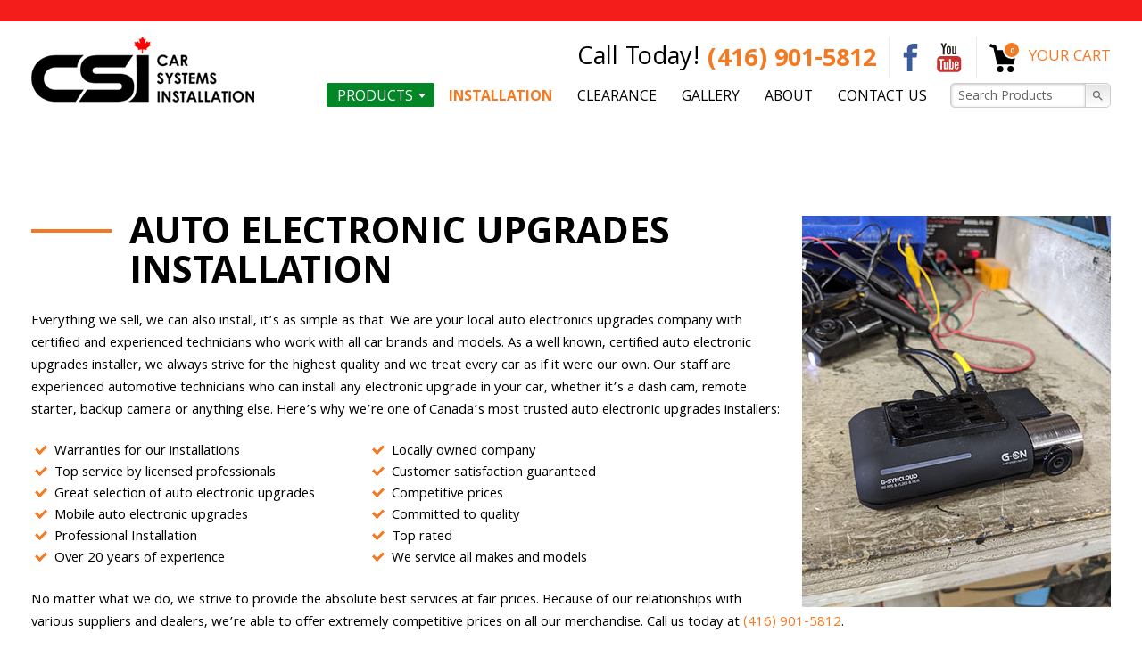

--- FILE ---
content_type: text/html; charset=utf-8
request_url: https://www.carsystemsinstallation.ca/page/auto-electronic-upgrades-installation
body_size: 9829
content:
<!doctype html><html lang="en-CA"><head> <title>Auto Electronic Upgrades Installation Car System Installation 🥇 Remote Starters, In-Dash DVDs, Multimedia Systems</title><meta http-equiv="X-UA-Compatible" content="IE=edge"> <meta name="description" content="Everything we sell, we can also install, it)s as simple as that. We are your local auto electronics upgrades company with certified and experienced technicians who work with all car brands and models. " /><meta name="viewport" content="width=device-width, initial-scale=1.0, maximum-scale=1.0, user-scalable=no" /> <link rel="canonical" href="https://www.carsystemsinstallation.ca/page/auto-electronic-upgrades-installation" /><meta property="og:site_name" content="Car Systems Installation" /><meta property="og:title" content="Auto Electronic Upgrades Installation Car System Installation 🥇 Remote Starters, In-Dash DVDs, Multimedia Systems" /> <meta property="og:description" content="Everything we sell, we can also install, it)s as simple as that. We are your local auto electronics upgrades company with certified and experienced technicians who work with all car brands and models. " /><meta property="og:image" content="/img/logo.png" /><meta property="og:url" content="https://www.carsystemsinstallation.ca/page/auto-electronic-upgrades-installation" /><meta name="google-site-verification" content="gwItkMTllVEmhWC6FOX57-uBhK_Hfd_t6OZ9zkEZuRo" /><link rel="stylesheet" href="/css/slick.css"><link rel="stylesheet" href="/css/jquery-ui.min.css"><link rel="stylesheet" href="https://cdn.jsdelivr.net/lightgallery/1.3.9/css/lightgallery.min.css"><link rel="stylesheet" href="/css/main.css?v1764602624"><!--<link rel="stylesheet" href="/libs/sweetalert/sweetalert.css">--><link href="https://fonts.googleapis.com/css?family=Khula:400,600,700" rel="stylesheet"><link rel="apple-touch-icon" sizes="57x57" href="/img/favicon/apple-icon-57x57.png"><link rel="apple-touch-icon" sizes="60x60" href="/img/favicon/apple-icon-60x60.png"><link rel="apple-touch-icon" sizes="72x72" href="/img/favicon/apple-icon-72x72.png"><link rel="apple-touch-icon" sizes="76x76" href="/img/favicon/apple-icon-76x76.png"><link rel="apple-touch-icon" sizes="114x114" href="/img/favicon/apple-icon-114x114.png"><link rel="apple-touch-icon" sizes="120x120" href="/img/favicon/apple-icon-120x120.png"><link rel="apple-touch-icon" sizes="144x144" href="/img/favicon/apple-icon-144x144.png"><link rel="apple-touch-icon" sizes="152x152" href="/img/favicon/apple-icon-152x152.png"><link rel="apple-touch-icon" sizes="180x180" href="/img/favicon/apple-icon-180x180.png"><link rel="icon" type="image/png" sizes="192x192" href="/img/favicon/android-icon-192x192.png"><link rel="icon" type="image/png" sizes="32x32" href="/img/favicon/favicon-32x32.png"><link rel="icon" type="image/png" sizes="96x96" href="/img/favicon/favicon-96x96.png"><link rel="icon" type="image/png" sizes="16x16" href="/img/favicon/favicon-16x16.png"><link rel="manifest" href="/img/favicon/manifest.json"><meta name="msapplication-TileColor" content="#ffffff"><meta name="msapplication-TileImage" content="/img/favicon/ms-icon-144x144.png"><meta name="theme-color" content="#ffffff"><meta name="google-site-verification" content="kHaD_7oEFvwhsIySWZKf_MW813e8FXirYlb2dNyzVw8" /><meta name="msvalidate.01" content="BEA24FE219283F76E1399942CA94BFA5" /> <!-- Google Tag Manager --> <script> (function(w, d, s, l, i) { w[l] = w[l] || []; w[l].push({ 'gtm.start': new Date().getTime(), event: 'gtm.js' }); var f = d.getElementsByTagName(s)[0], j = d.createElement(s), dl = l != 'dataLayer' ? '&l=' + l : ''; j.async = true; j.src = 'https://www.googletagmanager.com/gtm.js?id=' + i + dl; f.parentNode.insertBefore(j, f); })(window, document, 'script', 'dataLayer', 'GTM-NG8HWZC'); </script> <!-- End Google Tag Manager --> <!-- Global site tag (gtag.js) - Google Analytics --> <script async src="https://www.googletagmanager.com/gtag/js?id=UA-41139946-46"></script> <script> window.dataLayer = window.dataLayer || []; function gtag() { dataLayer.push(arguments); } gtag('js', new Date()); gtag('config', 'UA-41139946-46'); </script></head><body> <div class="topbar" data-id="0"> <span class="topbar_0" style="display: none;"></span> </div><header class="header" data-id="15"> <div class="header_content"> <div class="wrapper"> <div class="header_logo"> <a href="/"><img src="/img/logo.png" alt="Car Systems Installation"></a> </div> <div class="header_contacts"> <div class="header_call"><span>Call Today! </span><a href="tel:4169015812">(416) 901-5812</a></div> <div class="social"> <a href="https://www.facebook.com/pages/CSI-TORONTO/105419596170143" target="_blank"> <svg class="icon icon-facebook"> <use xlink:href="/img/svgdefs.svg?v=1653324672#icon-facebook-c" xmlns:xlink="http://www.w3.org/1999/xlink"></use> </svg> </a> <a href="https://www.youtube.com/user/caraudiotoronto" target="_blank"> <svg class="icon icon-youtube"> <use xlink:href="/img/svgdefs.svg?v=1653324672#icon-youtube-c" xmlns:xlink="http://www.w3.org/1999/xlink"></use> </svg> </a> </div> <div class="header_cart"> <a href="/cart/"> <div class="img"> <svg class="icon icon-cart"> <use xlink:href="/img/svgdefs.svg?v=1653324672#icon-cart" xmlns:xlink="http://www.w3.org/1999/xlink"></use> </svg> <span class="count js_CartCounter">0</span> </div> <span class="txt">Your CART</span> </a> </div> <div class="navigation_btn"><span></span><p>MENU</p></div> </div> <div class="navigation_wrap"> <nav class="navigation"> <ul class="nav"> <li data-id="active_menu_1" class="dropDown"> <a href="">Products</a> <div class="navigation_dropDown "> <div class="arrow arrow_prev"></div> <div class="wrapper wrapper_lga"> <div class="wrapper_slider"> <div class="dropDown_item"> <a class="link_categoties" href="/categories/alarm-starter-installation-vaughan/"> <div class="dropDown_img"> <img src="/imagephp/width=150&height=110&image=/pictures/product_cats/product_cats_thumbnail_zrPJHQd.png" alt="Security &amp; Starters"> </div> <h5 class="dropDown_caption">Security & Starters</h5> </a> <ul> <li><a href="/categories/alarm-starter-installation-vaughan/remote-starter-installation-toronto/">Remote Car Starters</a></li> <li><a href="/categories/alarm-starter-installation-vaughan/alarm-starter-alarmstarter/">Alarm Starter Combo</a></li> <li><a href="/categories/alarm-starter-installation-vaughan/smart-start/">SmartPhone Start</a></li> <li><a href="/categories/alarm-starter-installation-vaughan/luxury-vehicles-remote-starter/">Luxury Vehicles Remote Starter</a></li> <li><a href="/categories/alarm-starter-installation-vaughan/alarm/">Alarm</a></li> <li><a href="/categories/alarm-starter-installation-vaughan/remote-starter-bypass-module-installation-vaughan/">Bypass Modules</a></li> <li><a href="/categories/alarm-starter-installation-vaughan/alarm-starter-accessories/">Alarm & Starter Accessories </a></li> <li><a href="/categories/alarm-starter-installation-vaughan/vehicle-feet-t-harness/">Vehicle Fit T-Harness</a></li> <li><a href="/categories/alarm-starter-installation-vaughan/theft-prevention/">Theft prevention </a></li> </ul> <a href="/categories/alarm-starter-installation-vaughan/" class="shop_now">Shop Now</a> </div> <div class="dropDown_item"> <a class="link_categoties" href="/categories/safe-driving/"> <div class="dropDown_img"> <img src="/imagephp/width=150&height=110&image=/pictures/product_cats/product_cats_thumbnail_l6QFhhr.png" alt="Cameras &amp; Safety"> </div> <h5 class="dropDown_caption">Cameras & Safety</h5> </a> <ul> <li><a href="/categories/safe-driving/gps-tracking/">GPS Tracking</a></li> <li><a href="/categories/safe-driving/dash-cam-dashboard-camera/">Dash Cam </a></li> <li><a href="/categories/safe-driving/dash-cam-accessories/">Dash Cam Accessories</a></li> <li><a href="/categories/safe-driving/parking-sensors/">Parking Sensors</a></li> <li><a href="/categories/safe-driving/collision-avoidance/">Collision Avoidance</a></li> <li><a href="/categories/safe-driving/backup-camera/">Backup Camera</a></li> <li><a href="/categories/safe-driving/factory-screen-add-on/">Backup camera to OEM screen</a></li> <li><a href="/categories/safe-driving/scree-options-installation-vaughan/">Camera Display </a></li> </ul> <a href="/categories/safe-driving/" class="shop_now">Shop Now</a> </div> <div class="dropDown_item"> <a class="link_categoties" href="/categories/gps-multimedia/"> <div class="dropDown_img"> <img src="/imagephp/width=150&height=110&image=/pictures/product_cats/product_cats_thumbnail_a0T5L9t.png" alt="Car Audio/Video/GPS"> </div> <h5 class="dropDown_caption">Car Audio/Video/GPS</h5> </a> <ul> <li><a href="/categories/gps-multimedia/car-gps-and-navigation/">Car GPS & Navigation</a></li> <li><a href="/categories/gps-multimedia/dash-multimedia-gps/">In-Dash Multimedia</a></li> <li><a href="/categories/gps-multimedia/radio-cd-bluetooth/">Radio & Bluetooth In dash</a></li> <li><a href="/categories/gps-multimedia/audio-accessories/">Audio accessories </a></li> <li><a href="/categories/gps-multimedia/dvd-headerrest--flip-down/">Headrest DVD / Flip Down DVD</a></li> <li><a href="/categories/gps-multimedia/radio-kits/">Radio dash Kits</a></li> <li><a href="/categories/gps-multimedia/bluetooth/">Bluetooth</a></li> <li><a href="/categories/gps-multimedia/ipod-integration/">AUX Integration</a></li> <li><a href="/categories/gps-multimedia/carplay-android-auto/">CarPlay Android Auto to OEM screen</a></li> </ul> <a href="/categories/gps-multimedia/" class="shop_now">Shop Now</a> </div> <div class="dropDown_item"> <a class="link_categoties" href="/categories/power-options/"> <div class="dropDown_img"> <img src="/imagephp/width=150&height=110&image=/pictures/product_cats/product_cats_thumbnail_GzcFmIk.png" alt="Lights &amp; Power Options"> </div> <h5 class="dropDown_caption">Lights & Power Options</h5> </a> <ul> <li><a href="/categories/power-options/heated-seats/">Heated Seats</a></li> <li><a href="/categories/power-options/power-windows/">Power Windows</a></li> <li><a href="/categories/power-options/hid-led-lights/">Hid/Led Lights</a></li> <li><a href="/categories/power-options/interior-lights/">Interior Lights</a></li> <li><a href="/categories/power-options/power-locks/">Power Locks</a></li> <li><a href="/categories/power-options/automatic-light-system/">Automatic light system</a></li> </ul> <a href="/categories/power-options/" class="shop_now">Shop Now</a> </div> <div class="dropDown_item"> <a class="link_categoties" href="/categories/accessories/"> <div class="dropDown_img"> <img src="/imagephp/width=150&height=110&image=/pictures/product_cats/product_cats_thumbnail_Q6jPL2q.png" alt="Accessories"> </div> <h5 class="dropDown_caption">Accessories</h5> </a> <ul> <li><a href="/categories/accessories/car-mats/">Car Floor/Cargo Mats</a></li> <li><a href="/categories/accessories/truck-and-suv-accessories/">Truck and SUV Accessories</a></li> <li><a href="/categories/accessories/motorcycle-products/">Motorcycle Products</a></li> <li><a href="/categories/accessories/video-in-motion/">Video In Motion</a></li> <li><a href="/categories/accessories/side-window-deflectors/">Window / Hood Deflectors</a></li> <li><a href="/categories/accessories/batteries/">Batteries</a></li> <li><a href="/categories/accessories/car-seat/">Car Seat</a></li> <li><a href="/categories/accessories/paint-protection/">Body Tint / Window Tint</a></li> <li><a href="/categories/accessories/trunk-opener/">Trunk opener</a></li> </ul> <a href="/categories/accessories/" class="shop_now">Shop Now</a> </div> </div> </div> <div class="arrow arrow_next"></div> </div> </li> <li data-id="active_menu_2"><a href="/page/auto-electronic-upgrades-installation">Installation</a></li> <li data-id="active_menu_3"><a href="/clearance/">Clearance</a></li> <!-- <li data-id="active_menu_4"><a href="/deals/">Deals</a></li> --> <li data-id="active_menu_5"><a href="/galleries/">Gallery</a></li> <li data-id="active_menu_6" class="NAdropDown NAdrDown"> <a href="/about-car-systems-installation/">About</a> <!--ul class="navigation_dropDown"> <li><a href="/about-car-systems-installation/">About Us</a></li> <li data-id="active_menu_3"><a href="/careers">Careers</a></li> </ul--> </li> <li data-id="active_menu_7"><a href="/contacts/">Contact us</a></li> </ul> <form name="search" autocomplete="off" method="get" action="/search/" class="header_search"> <input type="text" name="q" autocomplete="off" class="input || search_input" value="" placeholder="Search Products"> <button class="btn_search"><svg class="icon icon-search"> <use xlink:href="/img/svgdefs.svg?v=1653324672#icon-search" xmlns:xlink="http://www.w3.org/1999/xlink"></use> </svg></button> <ul class="header_search_results"></ul> </form> <div class="social_mob social"> <a href="https://www.facebook.com/pages/CSI-TORONTO/105419596170143" target="_blank"> <svg class="icon icon-facebook"> <use xlink:href="/img/svgdefs.svg?v=1653324672#icon-facebook-c" xmlns:xlink="http://www.w3.org/1999/xlink"></use> </svg> </a> <a href="https://www.youtube.com/user/caraudiotoronto" target="_blank"> <svg class="icon icon-youtube"> <use xlink:href="/img/svgdefs.svg?v=1653324672#icon-youtube-c" xmlns:xlink="http://www.w3.org/1999/xlink"></use> </svg> </a> </div> <a href="tel:4169015812" class="mobile_call button">Call Today! (416) 901-5812</a> </nav> </div> </div> </div> <div class="dark_overlay"></div> <!-- Google Tag Manager (noscript) --> <noscript><iframe src="https://www.googletagmanager.com/ns.html?id=GTM-NG8HWZC" height="0" width="0" style="display:none;visibility:hidden"></iframe></noscript> <!-- End Google Tag Manager (noscript) --> </header> <section class="about || content"> <div class="wrapper"> <style type="text/css">.landing-section { padding: 4rem 0 2rem 0; } .landing-section .clearfix { height: 0;	clear: both; } .left-right-block { margin-top: 1rem; }	.lr-img{	margin-bottom: 15px;	} .left-right-block h1, .left-right-block .h1, .left-right-block .h2 { display: flex; } .our-rating { text-align: center; }	.our-rating .logo-w{	padding: 0 3%;	} .banner-w-overlay { position: relative; padding: 9rem 20%; margin: 3rem auto; background: url('/uploads/upload/2020/pages/car-expert.jpg') no-repeat center center scroll; background-size: cover; } .banner-w-overlay .overlay { position: absolute; top: 0; left: 0; width: 100%; height: 100%; background-color: rgba(51, 51, 51, 0.4); z-index: 0; } .banner-w-overlay .content { z-index: 2; position: relative; color: #fff; text-align: center; } .banner-w-overlay .h2 { font-size: 3.2rem; color: #f57920; } .video-section { text-align: center; } .video-section .descr { padding: 0 17% 2rem; } .video-section .h1 { display: inline-block; } .video-section .video { font-size: 0px; } .video-section .video > div { display: inline-block; margin: 0 1%; width: 31.3333%; } .video-section .video-container { position: relative; padding-bottom: 56.25%; height: 0; } .video-section iframe { position: absolute; top: 0; left: 0; width: 100%; height: 100%; } @media (max-width:768px) { .banner-w-overlay { padding: 8rem 5%; } div .video-section {text-align: left;} .video-section .descr { padding: 0 5% 2rem; }	.our-rating{	padding-top: 0;	} .video-section .video > div { width: 98%; margin-bottom: 2rem; }	.left-right-block{	display: flex;	flex-wrap: wrap;	}	.lr-img{	order: 2;	margin: 3rem auto 0;	}	.lr-cont{	order: 1;	} div .check-lists{display: block;} }	@media (max-width:500px) {	.our-rating .logo-w{	padding: 0;	width: 50%;	display: inline-block;	}	.landing-section p,.landing-section li {	font-size: 1.2em;	}	}
.check-lists{	list-style: none;	padding: 5px 0 23px 0; display: flex; flex-wrap: wrap;}.check-lists ul li{display:block; padding-right: 60px;}.check-lists ul{margin-bottom: 0;}
.button.sml{font-size: 1em; padding: 1.2rem 3.2rem .7rem; font-weight: bold;}
.brands-section{text-align: center;}.brands-section .h1{display: inline-block;}.brands-section ul{font-size: 0px; margin-left: 10%; text-align: left;}.brands-section li{width: 25%; display: inline-block; font-size: 1.6rem; min-width: 140px;}.landing-section.brands-section ul li a{color: inherit; text-decoration: underline;}.landing-section.brands-section ul li a:hover{color: #f57920;text-decoration: none;}.brands-section ul li::before{top: .6rem;width: .8rem; height: .8rem;-webkit-transform: rotate(-45deg);-ms-transform: rotate(-45deg);transform: rotate(-45deg);} @media(max-width: 768px){.brands-section ul{margin-left: 0;}.brands-section li{width: 50%;}}</style><div class="landing-section left-right-block content"><p class="lr-img"><img alt="" src="/uploads/upload/car-systems-installation.jpg" style="float: right; margin: 15px 0px 0px 20px;" /></p><div class="lr-cont"><h1>Auto Electronic Upgrades Installation</h1><p>Everything we sell, we can also install, it&rsquo;s as simple as that. We are your local auto electronics upgrades company with certified and experienced technicians who work with all car brands and models. As a well known, certified auto electronic upgrades installer, we always strive for the highest quality and we treat every car as if it were our own. Our staff are experienced automotive technicians who can install any electronic upgrade in your car, whether it&rsquo;s a dash cam, remote starter, backup camera or anything else. Here&rsquo;s why we&rsquo;re one of Canada&rsquo;s most trusted auto electronic upgrades installers:</p><div class="check-lists"><ul><li>Warranties for our installations</li><li>Top service by licensed professionals</li><li>Great selection of auto electronic upgrades</li><li>Mobile auto electronic upgrades</li><li>Professional Installation</li><li>Over 20 years of experience</li></ul><ul><li>Locally owned company</li><li>Customer satisfaction guaranteed</li><li>Competitive prices</li><li>Committed to quality</li><li>Top rated</li><li>We service all makes and models</li></ul></div><p>No matter what we do, we strive to provide the absolute best services at fair prices. Because of our relationships with various suppliers and dealers, we&rsquo;re able to offer extremely competitive prices on all our merchandise. Call us today at <a href="http://tel:4169015812">(416) 901-5812</a>.</p></div><div class="clearfix">&nbsp;</div></div><div class="landing-section our-rating"><span class="logo-w"><img alt="google" src="/uploads/upload/2020/pages/google.jpg" /></span><span class="logo-w"><img alt="fb" src="/uploads/upload/2020/pages/fb.jpg" /></span><span class="logo-w"><img alt="bbb" src="/uploads/upload/2020/pages/bbb.jpg" /></span><span class="logo-w"><img alt="verified" src="/uploads/upload/2020/pages/verified.jpg" /></span></div><div class="landing-section banner-w-overlay"><div class="overlay">&nbsp;</div><div class="content"><h2 class="h2">Auto Upgrades for All Vehicles;</h2><p>Ever since 1998, we&rsquo;ve been providing top quality auto electronic upgrades for our clients. What makes us stand out is our commitment to reliable service and our industry knowledge and experience. We keep our products well stocked with the latest products to ensure you get the best upgrades available. At Car Systems, your satisfaction is our top priority, and every client we have gets personalized service and attention.</p></div></div><div class="landing-section left-right-block content"><p class="lr-img"><img alt="" src="/uploads/upload/car%20systems%20installation%20upgrades(1).jpg" style="float: left; margin: 15px 20px 0px 0;" /></p><div class="lr-cont"><h2 class="h1">How We Work</h2><p>When you come to us, our experienced technicians will assess your needs and suggest products that will take your driving comfort to the next level. That&#39;s our promise to you. We offer a wide range of auto electronic upgrades for your vehicle that will perfectly fit your car, style and budget. When you come to us, you will be welcomed to our cozy waiting room with comfortable seating, a flat screen TV, a free Wi-Fi connection and complementary coffee, so that you can enjoy every minute while we work on your car. Give us a call at <a href="http://tel:4169015812">(416) 901-5812</a> and book your appointment, and we&rsquo;ll have your car ready in no time.&nbsp;</p><a class="button sml" href="https://www.carsystemsinstallation.ca/">SHOP NOW&nbsp;</a></div><div class="clearfix">&nbsp;</div></div><div class="landing-section video-section content"><h2 class="h1">Let Our Pros Install It Right</h2><p class="descr">At Car Systems, we make sure every installation is done right. Whether you want to install a remote starter, a dashboard camera, a security system, or anything else in between, it is always better to leave it to the professionals. Don&rsquo;t risk the dangers that come with DIY installation and let our team upgrade your car right! &nbsp;</p><div class="video"><div><div class="video-container"><iframe allowfullscreen="allowFullScreen" controls="" frameborder="0" height="315" src="https://www.youtube.com/embed/8WfVj0ivCAI" width="560"></iframe></div></div><div><div class="video-container"><iframe allowfullscreen="allowFullScreen" controls="" frameborder="0" height="315" src="https://www.youtube.com/embed/PVJ5aDNGci8" width="560"></iframe></div></div><div><div class="video-container"><iframe allowfullscreen="allowFullScreen" controls="" frameborder="0" height="315" src="https://www.youtube.com/embed/hjdFSLv1jDk" width="560"></iframe></div></div></div></div><div class="landing-section brands-section content"><h2 class="h1">We service all car brands</h2><ul><li><a href="https://www.carsystemsinstallation.ca/page/acura">Acura</a></li><li><a href="https://www.carsystemsinstallation.ca/page/audi">Audi</a></li><li><a href="https://www.carsystemsinstallation.ca/page/bentley">Bentley</a></li><li><a href="https://www.carsystemsinstallation.ca/page/buick">Buick</a></li><li><a href="https://www.carsystemsinstallation.ca/page/bmw">BMW</a></li><li><a href="https://www.carsystemsinstallation.ca/page/cadillac">Cadillac</a></li><li><a href="https://www.carsystemsinstallation.ca/page/chevrolet">Chevrolet</a></li><li><a href="https://www.carsystemsinstallation.ca/page/dodge">Dodge</a></li><li><a href="https://www.carsystemsinstallation.ca/page/ferrari">Ferrari</a></li><li><a href="https://www.carsystemsinstallation.ca/page/ford">Ford</a></li><li><a href="https://www.carsystemsinstallation.ca/page/gmc">GMC</a></li><li><a href="https://www.carsystemsinstallation.ca/page/honda">Honda</a></li><li><a href="https://www.carsystemsinstallation.ca/page/hyundai">Hyundai</a></li><li><a href="https://www.carsystemsinstallation.ca/page/infiniti">Infiniti</a></li><li><a href="https://www.carsystemsinstallation.ca/page/jaguar">Jaguar</a></li><li><a href="https://www.carsystemsinstallation.ca/page/jeep">Jeep</a></li><li><a href="https://www.carsystemsinstallation.ca/page/kia">Kia</a></li><li><a href="https://www.carsystemsinstallation.ca/page/lamborghini">Lamborghini</a></li><li><a href="https://www.carsystemsinstallation.ca/page/lexus">Lexus</a></li><li><a href="https://www.carsystemsinstallation.ca/page/lincoln">Lincoln</a></li><li><a href="https://www.carsystemsinstallation.ca/page/maserati">Maserati</a></li><li><a href="https://www.carsystemsinstallation.ca/page/maybach">Maybach</a></li><li><a href="https://www.carsystemsinstallation.ca/page/mazda">Mazda</a></li><li><a href="https://www.carsystemsinstallation.ca/page/mercedes">Mercedes</a></li><li><a href="https://www.carsystemsinstallation.ca/page/mitsubishi">Mitsubishi</a></li><li><a href="https://www.carsystemsinstallation.ca/page/nissan">Nissan</a></li><li><a href="https://www.carsystemsinstallation.ca/page/porsche">Porsche</a></li><li><a href="https://www.carsystemsinstallation.ca/page/ram">Ram</a></li><li><a href="https://www.carsystemsinstallation.ca/page/range-rover">Range Rover</a></li><li><a href="https://www.carsystemsinstallation.ca/page/rolls-royce">Rolls Royce</a></li><li><a href="https://www.carsystemsinstallation.ca/page/subaru">Subaru</a></li><li><a href="https://www.carsystemsinstallation.ca/page/tesla">Tesla</a></li><li><a href="https://www.carsystemsinstallation.ca/page/toyota">Toyota</a></li><li><a href="https://www.carsystemsinstallation.ca/page/volkswagen">Volkswagen</a></li><li><a href="https://www.carsystemsinstallation.ca/page/volvo">Volvo</a></li></ul></div><div class="landing-section left-right-block content"><p class="lr-img"><img alt="" src="/uploads/upload/car%20systems%20installation%20upgrades.jpg" style="float: right; margin: 15px 0px 0px 20px;" /></p><div class="lr-cont"><h2 class="h1">Contact Us Today!</h2><p>We are your local auto electronics upgrades company with certified and experienced technicians who work with all car brands and models. As a well known, certified auto electronic upgrades installer, we always strive for the highest quality and we treat every car with the utmost care. Our staff are experienced automotive technicians who can install any electronic upgrade in your car, whether it&rsquo;s a dash cam, remote starter, backup camera or anything else. &nbsp;</p><div class="check-lists"><ul><li><a href="https://www.carsystemsinstallation.ca/page/remote-starter-installation">Remote Starter Installation</a></li><li><a href="https://www.carsystemsinstallation.ca/page/backup-camera-installation">Backup Camera&nbsp;Installation</a></li><li><a href="https://www.carsystemsinstallation.ca/page/dash-cam-installation">Dashboard Camera Installation</a></li><li><a href="https://www.carsystemsinstallation.ca/page/parking-sensors">Parking Sensors Installation</a></li></ul><ul><li><a href="https://www.carsystemsinstallation.ca/page/blind-spot-detection">Blind Spot Detection Installation</a></li><li><a href="https://www.carsystemsinstallation.ca/page/car-navigation">Car Navigation Installation</a></li><li><a href="https://www.carsystemsinstallation.ca/">And More!</a></li></ul></div><p>Come down to 872 Magnetic Drive, North York, Ontario M3J 2C4 and let us help you improve your vehicle! Get in touch with us today if you want to add more ease, comfort and convenience in your life. Call <a href="tel:4169015812" title="Call Us!">(416) 901-5812</a>&nbsp;to book your service! Customers from across the GTA trust us to upgrade their car electronics!</p><div class="clearfix">&nbsp;</div></div></div><div class="landing-section brands-section content"><ul><li><a href="https://www.carsystemsinstallation.ca/page/car-electronic-ajax">Ajax</a></li><li><a href="https://www.carsystemsinstallation.ca/page/car-electronic-alliston">Alliston</a></li><li><a href="https://www.carsystemsinstallation.ca/page/car-electronic-aurora">Aurora</a></li><li><a href="https://www.carsystemsinstallation.ca/page/car-electronic-bolton">Bolton</a></li><li><a href="https://www.carsystemsinstallation.ca/page/car-electronic-bradford">Bradford</a></li><li><a href="https://www.carsystemsinstallation.ca/page/car-electronic-brampton">Brampton</a></li><li><a href="https://www.carsystemsinstallation.ca/page/car-electronic-burlington">Burlington</a></li><li><a href="https://www.carsystemsinstallation.ca/page/car-electronic-caledon">Caledon</a></li><li><a href="https://www.carsystemsinstallation.ca/page/car-electronic-east-gwillimbury">East Gwillimbury</a></li><li><a href="https://www.carsystemsinstallation.ca/page/car-electronic-east-york">East York</a></li><li><a href="https://www.carsystemsinstallation.ca/page/car-electronic-etobicoke">Etobicoke</a></li><li><a href="https://www.carsystemsinstallation.ca/page/car-electronic-georgetown">Georgetown</a></li><li><a href="https://www.carsystemsinstallation.ca/page/car-electronic-grimsby">Grimsby</a></li><li><a href="https://www.carsystemsinstallation.ca/page/car-electronic-halton-hills">Halton Hills</a></li><li><a href="https://www.carsystemsinstallation.ca/page/car-electronic-hamilton">Hamilton</a></li><li><a href="https://www.carsystemsinstallation.ca/page/car-electronic-innisfil">Innisfil</a></li><li><a href="https://www.carsystemsinstallation.ca/page/car-electronic-keswick">Keswick</a></li><li><a href="https://www.carsystemsinstallation.ca/page/car-electronic-king-city">King City</a></li><li><a href="https://www.carsystemsinstallation.ca/page/car-electronic-kitchener">Kitchener</a></li><li><a href="https://www.carsystemsinstallation.ca/page/car-electronic-london">London</a></li><li><a href="https://www.carsystemsinstallation.ca/page/car-electronic-maple">Maple</a></li><li><a href="https://www.carsystemsinstallation.ca/page/car-electronic-markham">Markham</a></li><li><a href="https://www.carsystemsinstallation.ca/page/car-electronic-milton">Milton</a></li><li><a href="https://www.carsystemsinstallation.ca/page/car-electronic-mississauga">Mississauga</a></li><li><a href="https://www.carsystemsinstallation.ca/page/car-electronic-newmarket">Newmarket</a></li><li><a href="https://www.carsystemsinstallation.ca/page/car-electronic-north-york">North York</a></li><li><a href="https://www.carsystemsinstallation.ca/page/car-electronic-oakville">Oakville</a></li><li><a href="https://www.carsystemsinstallation.ca/page/car-electronic-orangeville">Orangeville</a></li><li><a href="https://www.carsystemsinstallation.ca/page/car-electronic-oshawa">Oshawa</a></li><li><a href="https://www.carsystemsinstallation.ca/page/car-electronic-pickering">Pickering</a></li><li><a href="https://www.carsystemsinstallation.ca/page/car-electronic-richmond-hill">Richmond Hill</a></li><li><a href="https://www.carsystemsinstallation.ca/page/car-electronic-scarborough">Scarborough</a></li><li><a href="https://www.carsystemsinstallation.ca/page/car-electronic-schomberg">Schomberg</a></li><li><a href="https://www.carsystemsinstallation.ca/page/car-electronic-stouffville">Stouffville</a></li><li><a href="https://www.carsystemsinstallation.ca/page/car-electronic-toronto">Toronto</a></li><li><a href="https://www.carsystemsinstallation.ca/page/car-electronic-thornhill">Thornhill</a></li><li><a href="https://www.carsystemsinstallation.ca/page/car-electronic-uxbridge">Uxbridge</a></li><li><a href="https://www.carsystemsinstallation.ca/page/car-electronic-vaughan">Vaughan</a></li><li><a href="https://www.carsystemsinstallation.ca/page/car-electronic-waterloo">Waterloo</a></li><li><a href="https://www.carsystemsinstallation.ca/page/car-electronic-whitby">Whitby</a></li><li><a href="https://www.carsystemsinstallation.ca/page/car-electronic-woodbridge">Woodbridge</a></li><li><a href="https://www.carsystemsinstallation.ca/page/car-electronic-woodstock">Woodstock</a></li></ul></div> </div> </section><footer class="footer"> <div class="wrapper"> <div class="footer_content"> <!-- column1 --> <div class="column column1"> <h4 class="h3">Contact Information</h4> <p class="ic font_lg"> <a href="tel:4169015812"> <svg class="icon icon-phone"> <use xlink:href="/img/svgdefs.svg?v=1653324672#icon-phone" xmlns:xlink="http://www.w3.org/1999/xlink"></use> </svg>(416) 901-5812 </a> </p> <p class="ic"> <a href="mailto:carsystemsinstallation@gmail.com" target="_blank"> <svg class="icon icon-mail"> <use xlink:href="/img/svgdefs.svg?v=1653324672#icon-mail" xmlns:xlink="http://www.w3.org/1999/xlink"></use> </svg>carsystemsinstallation@gmail.com </a> </p> <h4 class="h3">Hours</h4> <p><strong>Mon - Thu:</strong> 10.00 AM to 6.00 PM</p><p><strong>Fri:</strong> 9.00 AM to 3.00 PM</p><p><strong>Sat:</strong> Closed</p><p><strong>Sun:</strong> Closed</p> <h4 class="h3">Stay Connected</h4> <div class="social"> <a href="https://www.facebook.com/pages/CSI-TORONTO/105419596170143" target="_blank"> <svg class="icon icon-facebook"> <use xlink:href="/img/svgdefs.svg?v=1653324672#icon-facebook" xmlns:xlink="http://www.w3.org/1999/xlink"></use> </svg> </a> <a href="https://www.youtube.com/user/caraudiotoronto" target="_blank"> <svg class="icon icon-youtube"> <use xlink:href="/img/svgdefs.svg?v=1653324672#icon-youtube" xmlns:xlink="http://www.w3.org/1999/xlink"></use> </svg> </a> <a href="https://twitter.com/car_systems" target="_blank"> <svg class="icon icon-twitter"> <use xlink:href="/img/svgdefs.svg?v=1653324672#icon-twitter" xmlns:xlink="http://www.w3.org/1999/xlink"></use> </svg> </a> <a href="https://www.instagram.com/car_systems/" target="_blank"> <svg class="icon icon-instagram"> <use xlink:href="/img/svgdefs.svg?v=1653324672#icon-instagram" xmlns:xlink="http://www.w3.org/1999/xlink"></use> </svg> </a> <a href="https://www.tiktok.com/@csi.toronto" target="_blank"> <svg class="icon icon-tiktok"> <use xlink:href="/img/svgdefs.svg?v=1653324672#icon-tiktok" xmlns:xlink="http://www.w3.org/1999/xlink"></use> </svg> </a> <a href="https://www.pinterest.com/carsystemsinstallation/" target="_blank"> <img class="icon-pinterest" src="https://www.carsystemsinstallation.ca/img/pinterest.svg" alt="pinterest"> </a> </div> <div class="wrap-footer-image"> <a href="https://www.bbb.org/ca/on/north-york/profile/auto-accessories/csi-toronto-car-systems-installation-ltd-0107-1378454" target="_blank"><img src="/img/BBB.png" alt="BBB"></a> <a href="https://www.thestar.com/readerschoice-toronto/business/csi-toronto-car-systems-installation" target="_blank"><img src="/img/Readers-Choice.png" alt="Readers Choice"></a> </div> </div> <!-- column2 --> <div class="column column2"> <div class="inn"> <h4 class="h3">Articles</h4> <p class="font_md"><strong>Apple CarPlay Upgrade for 2013 Mercedes ML | Factory Screen Integration</strong></p> <div class="art_date">January 16th, 2026</div> <div class="font_sm"> <p>The 2013 Mercedes ML is a fantastic luxury SUV that still drives beautifully today, but its infotainment technology is over a decade old. In this video, we breathe new life into this vehicle by installing a fully integrated Apple CarPlay system. This upgrade allows the driver to access modern...</p> </div> <a href="/blog/apple-carplay-upgrade-for-2013-mercedes-ml" class="read_more under">Read More</a> </div> </div> <!-- column3 --> <div class="column column3"> <div class="inn"> <h4 class="h3">Location</h4> <p class="font_sm"><iframe src="https://www.google.com/maps/embed?pb=!1m18!1m12!1m3!1d2880.5034337178713!2d-79.47889768425316!3d43.78316565203445!2m3!1f0!2f0!3f0!3m2!1i1024!2i768!4f13.1!3m3!1m2!1s0x882b2e7379bd6137%3A0x115844cbec952fd0!2sCar+Systems+Installation!5e0!3m2!1sru!2sca!4v1507733283927" width="100%" height="250" frameborder="0" style="border:0" allowfullscreen></iframe></p> <div class="map_wr"> 582 Rivermede Rd Unit 9, Concord, ON L4K 2H5 <div class="map_overlay"></div> </div> <a href="https://www.google.com/maps?ll=43.783162,-79.476709&z=15&t=m&hl=en-US&gl=CA&mapclient=embed&cid=1249824539233562576" class="button" target="_blank">CLICK HERE FOR DIRECTIONS</a> </div> </div> <!-- column4 --> <!-- <div class="column column4"> --> <!-- <div class="fb-page" data-href="https://www.facebook.com/CSItoronto/" data-tabs="timeline" data-width="" data-height="" data-small-header="true" data-adapt-container-width="true" data-hide-cover="true" data-show-facepile="true"><blockquote cite="https://www.facebook.com/CSItoronto/" class="fb-xfbml-parse-ignore"><a href="https://www.facebook.com/CSItoronto/">Car Systems Installation CSI</a></blockquote></div> <div id="fb-root"></div> <script async defer crossorigin="anonymous" src="https://connect.facebook.net/en_GB/sdk.js#xfbml=1&version=v24.0&appId=778399250799081"></script> --> <!-- </div> --> </div> <div class="footer_bottom"> <div style="text-align: center;"> | &nbsp; <a href="/page/return-and-exchange-policy">Return & Exchange Policy</a> &nbsp; | &nbsp; <a href="/page/privacy-policy">Privacy Policy</a> &nbsp; | &nbsp; <a href="/page/shipping-policy">Shipping Policy</a> &nbsp; | &nbsp; <a href="/page/terms-conditions">Terms & Conditions</a> &nbsp; | &nbsp; </div> </div> <div class="footer_bottom"> <div class="copy"> Copyright 2026 <strong> Car Systems Installation. | </strong> <ul> <li><a href="/blog">Articles</a></li> <li><a href="/faqs">FAQs</a></li> <li><a href="/careers">Careers</a></li> </ul> </div> <div class="devel"><span>Marketing By <a href="https://www.gilmedia.com/" target="_blank">Gilmedia</a></span> | Website by <a href="https://xi-digital.com" target="_blank">Xi Digital</a></div> </div> </div></footer><div class='dialog_wrapper'> <div class='table || main_table'> <div class='tcell || main_tcell'> <div class='dialog_close || dialog_bg'></div> <div class="modal_success dialog"> <span class='dialog_close || icon_close'><svg class="icon "> <use xlink:href="/img/svgdefs.svg?v=1653324672#icon_close" xmlns:xlink="http://www.w3.org/1999/xlink"></use> </svg></span> </div> <div class="modal_ajax dialog"> <span class='dialog_close || icon_close'><svg class="icon "> <use xlink:href="/img/svgdefs.svg?v=1653324672#icon_close" xmlns:xlink="http://www.w3.org/1999/xlink"></use> </svg></span> <div class="modal_content"></div> </div> </div> </div></div><div id="toast" class="toast"> <div class='table'> <div class='tcell'> <svg class='icon || toast_icon'> <use xlink:href='/img/svgdefs.svg#icon_error'></use> </svg> </div> <div class='tcell'> <p id="toast_text">Please, enter a valid value</p> </div> </div></div><script src="https://code.jquery.com/jquery-3.5.1.min.js" integrity="sha256-9/aliU8dGd2tb6OSsuzixeV4y/faTqgFtohetphbbj0=" crossorigin="anonymous"></script><script> window.jQuery || document.write('<script src="/js/jquery-3.5.1.min.js"><\/script>');</script><!--[if IE]><script>$(document).ready(function(){$('input, textarea').placeholder()})</script><![endif]--><!--<script src="/js/html5shiv.min.js"></script><script src="/js/jquery.placeholder.min.js"></script>--><script src="https://cdn.jsdelivr.net/lightgallery/1.3.9/js/lightgallery.min.js"></script><script src="/js/libs.js?v1651846324"></script><script src="/js/main.js?v1741298234"></script><script> $(document).ready(function () { $('[data-id="active_menu_2"]').addClass('active'); });</script> <script type="application/ld+json">{
"@context": "http://schema.org",
"@type": "LocalBusiness",
"address": {
"@type": "PostalAddress",
"addressLocality": "North York",
"addressRegion": "ON",
"postalCode":"M3J 2C4",
"streetAddress": "872 Magnetic Dr"	},
"description": "Car systems installation is Canada’s leading auto electronic installation company. We are always up-to date with the automotive industry products and we offer the latest electronic upgrades for your vehicle.",
"name": "Car Systems Installation",
"telephone": "1-416-901-5812",
"priceRange":"$$",
"openingHours": ["Mo-Th 10:00-18:00", "Fr 9:00-15:00" ],
"url": "https://www.carsystemsinstallation.ca/",
"logo": "https://www.carsystemsinstallation.ca/img/logo.png",
"image": "https://www.carsystemsinstallation.ca/img/welcome_img.png",
"email": "carsystemsinstallation@gmail.com",
"hasMap": "https://www.google.com/maps?ll=43.783162,-79.476709&z=15&t=m&hl=en-US&gl=CA&mapclient=embed&cid=1249824539233562576",
"geo": { "@type": "GeoCoordinates", "latitude": "43.783162", "longitude": "-79.476709"	},
"sameAs" : ["https://www.facebook.com/pages/CSI-TORONTO/105419596170143", "https://www.youtube.com/user/caraudiotoronto",
"https://www.blocal.ca/company/car-systems-installation"]
} </script></body></html>

--- FILE ---
content_type: text/css
request_url: https://www.carsystemsinstallation.ca/css/main.css?v1764602624
body_size: 20440
content:
*,
:before,
:after {
  -webkit-box-sizing: border-box;
  -moz-box-sizing: border-box;
  box-sizing: border-box;
  margin: 0;
  padding: 0;
  outline: none;
}
audio,
canvas,
iframe,
img,
svg,
video {
  vertical-align: middle;
}
fieldset {
  border: 0;
  margin: 0;
  padding: 0;
}
textarea {
  resize: vertical;
}
html {
  -ms-text-size-adjust: 100%;
  -webkit-text-size-adjust: 100%;
}
body {
  margin: 0;
}
article,
aside,
details,
figcaption,
figure,
footer,
header,
hgroup,
main,
menu,
nav,
section,
summary {
  display: block;
}
audio,
canvas,
progress,
video {
  display: inline-block;
  vertical-align: baseline;
}
audio:not([controls]) {
  display: none;
  height: 0;
}
[hidden],
template {
  display: none;
}
a {
  background-color: transparent;
}
a:active,
a:hover,
a:focus {
  outline: 0;
}
abbr[title] {
  border-bottom: 1px dotted;
}
b,
strong {
  font-weight: 700;
}
dfn {
  font-style: italic;
}
mark {
  background: #ff0;
  color: #000;
}
small {
  font-size: 80%;
}
sub,
sup {
  font-size: 75%;
  line-height: 0;
  position: relative;
  vertical-align: baseline;
}
sup {
  top: -0.5em;
}
sub {
  bottom: -0.25em;
}
img {
  border: 0;
}
svg:not(:root) {
  overflow: hidden;
}
hr {
  box-sizing: content-box;
  height: 0;
}
pre {
  overflow: auto;
}
code,
kbd,
pre,
samp {
  font-family: monospace, monospace;
  font-size: 1em;
}
button,
input,
optgroup,
select,
textarea {
  color: inherit;
  font: inherit;
  margin: 0;
}
button {
  overflow: visible;
}
button,
select {
  text-transform: none;
}
button,
html input[type="button"],
input[type="reset"],
input[type="submit"] {
  -webkit-appearance: button;
  cursor: pointer;
}
button[disabled],
html input[disabled] {
  cursor: default;
}
button::-moz-focus-inner,
input::-moz-focus-inner {
  border: 0;
  padding: 0;
}
input {
  line-height: normal;
}
input[type="checkbox"],
input[type="radio"] {
  padding: 0;
}
input[type="number"]::-webkit-inner-spin-button,
input[type="number"]::-webkit-outer-spin-button {
  height: auto;
}
input[type="search"] {
  -webkit-appearance: textfield;
}
input[type="search"]::-webkit-search-cancel-button,
input[type="search"]::-webkit-search-decoration {
  -webkit-appearance: none;
}
legend {
  border: 0;
  padding: 0;
}
textarea {
  overflow: auto;
}
optgroup {
  font-weight: 700;
}
table {
  border-collapse: collapse;
  border-spacing: 0;
}
td,
th {
  padding: 0;
}
input[type="email"],
input[type="number"],
input[type="search"],
input[type="text"],
input[type="tel"],
input[type="url"],
input[type="password"],
textarea {
  -webkit-appearance: none;
  appearance: none;
}
ul,
ol {
  list-style-position: inside;
}
img {
  max-width: 100%;
  height: auto;
}
[class^="icon_"],
[class*=" icon_"],
.icon {
  display: inline-block;
  width: 1em;
  height: 1em;
  fill: currentColor;
}
ul li,
ol li {
  list-style: none;
}
::selection {
  background-color: #ccc;
}

/* MODULES */
.dialog_wrapper {
  position: fixed;
  top: 0;
  left: 0;
  width: 100%;
  height: 100%;
  display: table;
  vertical-align: middle;
  display: none;
  z-index: 500;
  padding: 4rem 0;
}
.dialog_wrapper .main_table {
  width: 100%;
  height: 100%;
  padding-right: 2rem;
}
.dialog_wrapper .main_tcell {
  padding: 0 4rem;
}
.dialog {
  max-width: 600px;
  margin: 0 auto;
  padding: 2.4rem;
  background-color: #fff;
  box-shadow: 1px 5px 15px rgba(0, 0, 0, 0.25);
  display: none;
  z-index: 503;
  position: relative;
}
.dialog.error {
  max-width: 350px;
  padding: 0;
}
.dialog.error .h2 {
  padding: 2.4rem;
  border-bottom: 2px solid #441420;
  color: #441420;
}
.dialog.error p {
  display: block;
  padding: 0 2.4rem 2.4rem;
}
.dialog .icon_close {
  position: absolute;
  top: -3.5rem;
  right: -0.5rem;
  color: #fff;
  cursor: pointer;
  font-size: 3.5rem;
  transition: color 0.3s ease;
}
.dialog .icon_close:hover,
.dialog .icon_close:focus {
  color: #ffab00;
}
.dialog .icon_close svg {
  float: left;
}
.dialog_bg {
  position: fixed;
  left: 0;
  top: 0;
  background-color: rgba(33, 33, 33, 0.55);
  display: none;
  width: 100%;
  height: 100%;
}
.dialog_opened {
  position: fixed;
  overflow-y: scroll;
  width: 100%;
  height: 100%;
}
.dialog_opened .dialog_bg {
  animation-name: fadeIn;
  animation-duration: 0.3s;
  animation-fill-mode: both;
}
@keyframes fadeIn {
  from {
    opacity: 0;
  }
  to {
    opacity: 1;
  }
}
.dialog_opened .dialog {
  animation-name: showDialog;
  animation-duration: 0.3s;
  animation-fill-mode: both;
}
.dialog_opened .dialog_wrapper {
  display: block;
}
.dialog_scrollable_mobile .dialog_wrapper {
  width: 100% !important;
}
.dialog_scrollable_mobile .main_table {
  padding-right: 0 !important;
}
.dialog_scrollable .dialog_wrapper {
  overflow-y: scroll;
  width: calc(100% + 4rem);
}
@keyframes showDialog {
  0% {
    opacity: 0;
    transform: translateY(40px);
  }
  100% {
    opacity: 1;
    transform: translateY(0);
  }
}

/** New code */
#toast {
  position: fixed;
  z-index: 1503;
  width: 100%;
  max-width: 280px;
  left: 2rem;
  right: 2rem;
  bottom: 2rem;
  background-color: #fff;
  color: #fff;
  display: none;
  -webkit-box-shadow: 1px 5px 15px rgba(0, 0, 0, 0.25);
  box-shadow: 1px 5px 15px rgba(0, 0, 0, 0.25);
  padding: 1rem 2rem;
  -webkit-backface-visibility: hidden;
  backface-visibility: hidden;
}
#toast p {
  display: block;
  margin-bottom: 0;
  margin-top: 0.3rem;
  color: #fff;
  font-size: 1.4rem;
  font-family: Khula, Verdana, Geneva, sans-serif;
}
#toast.error {
  background-color: rgba(237, 28, 36, 0.8);
}
#toast.success {
  background-color: rgba(3, 134, 37, 0.8);
}
.toast_close {
  position: absolute;
  color: #ffffff;
  top: 0.3rem;
  right: 1rem;
  font-size: 2.5rem;
  cursor: pointer;
}
.toast_icon {
  color: #ffffff;
  float: left;
  margin-right: 2rem;
  font-size: 3rem;
}

.buttons_wrap {
  display: flex;
  justify-content: center;
}
.value_buttons_wrap {
  font-size: 0;
  display: flex;
  vertical-align: top;
  margin: 0 1rem 0 0;
}
.value_buttons_wrap .value_button {
  display: inline-block;
  vertical-align: top;
  width: 2.5rem;
  height: 4rem;
  line-height: 4.7rem;
  -webkit-transition: all 0.3s;
  -o-transition: all 0.3s;
  -moz-transition: all 0.3s;
  transition: all 0.3s;
  font-size: 2.5rem;
  text-align: center;
  color: #b5b5b5;
  background: #efefef;
  -webkit-user-select: none;
  -moz-user-select: none;
  -ms-user-select: none;
  user-select: none;
  cursor: pointer;
}
.value_buttons_wrap .input {
  text-align: center;
  display: inline-block !important;
  vertical-align: top !important;
  margin: 0 !important;
  width: 5.9rem !important;
  height: 4rem !important;
  font-size: 1.6rem;
  color: #000 !important;
  padding: 0.7rem 0.5rem 0 !important;
  -webkit-border-radius: 0;
  -moz-border-radius: 0;
  border-radius: 0;
  border: 0.1rem solid #efefef !important;
  background-color: #ffffff !important;
}
.value_buttons_wrap .input:focus,
.value_buttons_wrap .input:active {
  -webkit-box-shadow: none;
  -moz-box-shadow: none;
  box-shadow: none;
}

input::-webkit-outer-spin-button,
input::-webkit-inner-spin-button {
  -webkit-appearance: none;
  margin: 0;
}
input[type="number"] {
  -moz-appearance: textfield;
}
.hide_block {
  display: none !important;
}
/** endof new code */

::-webkit-scrollbar {
  width: 0.8rem;
  height: 0.8rem;
}
::-webkit-scrollbar-track {
  -webkit-box-shadow: inset 0 0 6px rgba(0, 0, 0, 0.3);
  box-shadow: inset 0 0 6px rgba(0, 0, 0, 0.3);
  -webkit-border-radius: 1rem;
  border-radius: 1rem;
  -webkit-border-radius: 0;
  border-radius: 0;
}
::-webkit-scrollbar-thumb {
  background: #f57920;
  -webkit-border-radius: 1rem;
  border-radius: 1rem;
  -webkit-box-shadow: inset 0 0 6px rgba(0, 0, 0, 0.3);
  box-shadow: inset 0 0 6px rgba(0, 0, 0, 0.3);
}

.fixed_footer {
  position: fixed;
  bottom: 0;
  left: 0;
  width: 100%;
}
html {
  font-size: 62.5%;
}
body {
  text-rendering: optimizeLegibility;
  -webkit-font-smoothing: antialiased;
  overflow-x: hidden;
  line-height: 1.2;
  font-size: 1.6em;
  font-family: Khula, Verdana, Geneva, sans-serif;
  color: #000;
}
[disabled],
.disabled {
  opacity: 0.5;
  cursor: not-allowed;
  pointer-events: none;
}
.clearfix::before,
.row::before,
.clearfix::after,
.row::after {
  content: " ";
  display: table;
}
.clearfix::after,
.row::after {
  clear: both;
}
.clearfix,
.row {
  *zoom: 1;
}
::-webkit-input-placeholder {
  color: #000;
  transition: all 0.3s;
}
::placeholder {
  color: #000;
  transition: all 0.3s;
}
a {
  text-decoration: none;
  color: inherit;
  transition: all 0.3s;
}
a:hover {
  color: #f57920;
}
.table {
  display: table;
}
.tableb {
  display: table;
  border-collapse: collapse;
  border-spacing: 0;
}
.trow {
  display: table-row;
}
.tcell {
  display: table-cell;
  vertical-align: middle;
}
.tc {
  text-align: center;
}
.tl {
  text-align: left;
}
.tr {
  text-align: right;
}
.fl {
  float: left;
}
.fr {
  float: right;
}
hr {
  border-top: 1px solid #dbdbdb;
  border-bottom: 0;
  border-right: 0;
  border-left: 0;
  clear: both;
  margin: 2.4rem 0;
}
hr.dotted {
  border-style: dotted;
}
hr.dashed {
  border-style: dashed;
}
.row {
  position: relative;
}
[class*="col_"] {
  margin-right: 4%;
  float: left;
}
[class*="col_"]:last-child {
  margin-right: 0;
}
.col_1 {
  width: 4.66666666667%;
}
.col_2 {
  width: 13.3333333333%;
}
.col_3 {
  width: 22%;
}
.col_4 {
  width: 30.6666666667%;
}
.col_5 {
  width: 39.3333333333%;
}
.col_6 {
  width: 48%;
}
.col_7 {
  width: 56.6666666667%;
}
.col_8 {
  width: 65.3333333333%;
}
.col_9 {
  width: 74%;
}
.col_10 {
  width: 82.6666666667%;
}
.col_11 {
  width: 91.3333333333%;
}
.col_12 {
  width: 100%;
  margin-right: 0;
}
.map_overlay {
  position: absolute;
  top: 0;
  left: 0;
  width: 100%;
  height: 100%;
}
.h1,
.h2,
.h3,
.h4 {
  display: block;
  line-height: 1.2;
  text-transform: uppercase;
}
.h1 {
  font-size: 5rem;
}
.h2 {
  font-size: 4.4rem;
}
.h3 {
  font-size: 3.4rem;
}
.h4 {
  font-size: 1.6rem;
}
.wrapper,
.wrapper_lg {
  width: 100%;
  max-width: 125rem;
  padding: 0 2rem;
  margin: 0 auto;
  position: relative;
}
.wrapper:after,
.wrapper_lg:after {
  content: "";
  display: table;
  clear: both;
}
.wrapper_lg {
  max-width: 141rem;
}
.noselect {
  -webkit-touch-callout: none;
  -webkit-user-select: none;
  -khtml-user-select: none;
  -moz-user-select: none;
  -ms-user-select: none;
  user-select: none;
}
table.table {
  width: 100%l;
}
.table thead {
  border: 1px solid #441420;
  border-bottom: 0 !important;
}
.table th {
  font-weight: 500;
  text-align: left;
  padding: 1rem 2rem;
  border-right: 1px solid #0cbbbc;
  background-color: #441420;
  color: #fff;
}
.table th:last-child {
  border-right: 0;
}
.table td {
  padding: 0.8rem 2rem;
  border-right: 1px solid #d0d0d0;
}
.table tbody {
  border-left: 1px solid #d0d0d0;
}
.table tbody tr {
  border-top: 1px solid #d0d0d0;
  border-bottom: 1px solid #d0d0d0;
}

.content table {
  width: 100%;
  max-width: 100%;
  display: table;
}
.content table thead {
  border: 1px solid #441420;
  border-bottom: 0 !important;
}
.content table th {
  font-weight: 500;
  text-align: left;
  padding: 1rem 2rem;
  border-right: 1px solid #0cbbbc;
  background-color: #441420;
  color: #fff;
}
.content table th:last-child {
  border-right: 0;
}
.content table td {
  padding: 0.8rem 2rem;
  border-right: 1px solid #d0d0d0;
}
.content table tbody {
  border-left: 1px solid #d0d0d0;
}
.content table tbody tr {
  border-bottom: 1px solid #d0d0d0;
}
.content table tbody tr:first-child {
  border-top: 1px solid #d0d0d0;
}
.input::-webkit-input-placeholder {
  color: #666;
}
.input:-moz-placeholder {
  color: #666;
}
.input::-moz-placeholder {
  color: #666;
}
.input:-ms-input-placeholder {
  color: #666;
}
.input::placeholder {
  color: #666;
}
.input:focus::-webkit-input-placeholder {
  opacity: 0;
}
.input:focus:-moz-placeholder {
  opacity: 0;
}
.input:focus::-moz-placeholder {
  opacity: 0;
}
.input:focus:-ms-input-placeholder {
  opacity: 0;
}
.input:focus::placeholder {
  opacity: 0;
}
.input {
  display: block;
  width: 100%;
  height: 4rem;
  margin-bottom: 0.6rem;
  padding: 0.4rem 1.2rem 0;
  border-radius: 0;
  font-size: 1.6rem;
  -webkit-border-radius: 2px;
  -moz-border-radius: 2px;
  border-radius: 2px;
  border: 1px solid transparent;
  background-color: #f1f1f1;
  -webkit-transition: all 0.3s;
  transition: all 0.3s;
}
textarea.input {
  min-height: 24.2rem;
  padding-top: 1.2rem;
  resize: none;
}
select.input {
  padding: 0 0.8rem;
  width: 100%;
  height: 4rem;
  padding: 0.4rem 1.2rem 0;
  margin-bottom: 0.6rem;
  color: #000;
  line-height: 1em;
  text-indent: 0.01px;
}
select::-ms-expand {
  display: none;
}
.validate_error {
  border: 1px solid #e57373 !important;
}
.validate_checkbox.validate_error {
  border: none !important;
}
.validate_checkbox.validate_error input[type="checkbox"] + label:before {
  border: 1px solid #e57373 !important;
}
section {
  padding: 4rem 0;
}
.labels {
  display: inline-block;
  font: 1.6rem/1 Khula;
}
.inquereBtn {
  background-color: #038625 !important;
}
.inquereBtn:hover {
  background-color: #f57920 !important;
}
.button {
  display: inline-block;
  padding: 1.3rem 3.2rem 0.5rem;
  color: #fff;
  font-size: 2.4rem;
  background-color: #f57920;
  border: 2px solid transparent;
  -webkit-border-radius: 2px;
  -moz-border-radius: 2px;
  border-radius: 2px;
  white-space: nowrap;
  text-align: center;
  text-decoration: none;
  cursor: pointer;
  -webkit-transition: all 0.3s;
  transition: all 0.3s;
  -webkit-touch-callout: none;
  -webkit-user-select: none;
  -khtml-user-select: none;
  -moz-user-select: none;
  -ms-user-select: none;
  user-select: none;
}
.button:hover {
  background-color: #038625;
  color: #fff;
}

.button.activate {
  padding: 0;
  width: 100%;
  height: 4rem;
  line-height: 4.5rem;
  display: block;
  color: #fff;
  font-size: 2.4rem;
  background-color: #038625;
  border: 2px solid transparent;
  -webkit-border-radius: 2px;
  -moz-border-radius: 2px;
  border-radius: 2px;
  white-space: nowrap;
  text-align: center;
  text-decoration: none;
  cursor: pointer;
  -webkit-transition: all 0.3s;
  transition: all 0.3s;
  -webkit-touch-callout: none;
  -webkit-user-select: none;
  -khtml-user-select: none;
  -moz-user-select: none;
  -ms-user-select: none;
  user-select: none;
}
.button.activate:hover {
  background-color: #f57920;
  color: #fff;
}

.checkbox {
  vertical-align: top;
  width: 12px;
  height: 12px;
}
.checkbox + label {
  cursor: pointer;
}
.checkbox:not(checked) {
  position: absolute;
  opacity: 0;
}
.checkbox:not(checked) + label {
  display: inline-block;
  position: relative;
  padding: 0.4rem 0 0 2rem;
  font: 400 1.5rem/1 Khula;
  color: #000;
}
.checkbox:not(checked) + label:before {
  content: "";
  position: absolute;
  top: 50%;
  -webkit-transform: translateY(-50%);
  -ms-transform: translateY(-50%);
  transform: translateY(-50%);
  left: 0;
  width: 12px;
  height: 12px;
  border: 1px solid #ccc;
  background-color: #f7f7f7;
}
.checkbox:not(checked) + label:after {
  content: "";
  position: absolute;
  top: 50%;
  left: 5px;
  -webkit-transform: translateY(-7px) rotate(45deg);
  -ms-transform: translateY(-7px) rotate(45deg);
  transform: translateY(-7px) rotate(45deg);
  width: 6px;
  height: 10px;
  border: 0 solid #000;
  border-width: 0 2px 2px 0;
  opacity: 0;
}
.checkbox:checked + label:before {
  border-color: #000;
}
.checkbox:checked + label:after {
  opacity: 1;
}
.checkbox:hover + label:before,
.checkbox:focus + label:before {
  border-color: #000;
}

.pagination {
  margin-top: 2rem;
  padding: 2rem 0;
  border-top: 1px solid #f57920;
}
.pagination li {
  display: inline-block;
  margin: 0.4rem 0.3rem;
}
.pagination li a {
  display: block;
  min-width: 3.8rem;
  height: 3.8rem;
  padding: 0.3rem 0.5rem;
  border: 2px solid #f57920;
  font-size: 1.8rem;
  line-height: 3.4rem;
  font-weight: 700;
  color: #f57920;
  text-align: center;
}
.pagination li a:hover {
  background-color: #f57920;
  color: #fff;
}
.pagination li a.active {
  background-color: #f57920;
  color: #fff;
}

.social a {
  display: inline-block;
  margin: 0 0.3rem;
  font-size: 3.1rem;
  line-height: 0;
}
.social a:hover .icon {
  padding: 0.2rem;
}
.social .icon {
  padding: 0;
  color: #fff;
  -webkit-transition: all 0.3s;
  transition: all 0.3s;
}
.social .icon-youtube {
  font-size: 1.14em;
}
.social .icon-pinterest {
  width: 35px;
}

.slick-arrow {
  position: absolute;
  top: 6.5rem;
  width: 3.6rem;
  height: 3.6rem;
  background-color: #f57920;
  border: 0;
  -webkit-transition: all 0.3s;
  transition: all 0.3s;
  -webkit-border-radius: 2px;
  -moz-border-radius: 2px;
  border-radius: 2px;
  z-index: 1;
}
.brands_slider .slick-arrow {
  top: 50%;
  -webkit-transform: translateY(-50%);
  -ms-transform: translateY(-50%);
  -o-transform: translateY(-50%);
  transform: translateY(-50%);
}
.slick-arrow:before {
  content: "";
  display: block;
  width: 1.4rem;
  height: 1.4rem;
  border: 3px solid #fff;
  position: absolute;
  top: 50%;
  left: 50%;
  -webkit-transform: translate(-25%, -50%) rotate(45deg);
  -ms-transform: translate(-25%, -50%) rotate(45deg);
  transform: translate(-25%, -50%) rotate(45deg);
  border-color: transparent transparent #fff #fff;
}
.slick-arrow:hover {
  background-color: #038625;
}
.slick_prev {
  left: 0;
}
.slick_next {
  right: 0;
}
.slick_next:before {
  position: absolute;
  top: 50%;
  left: 50%;
  -webkit-transform: translate(-75%, -50%) rotate(45deg);
  -ms-transform: translate(-75%, -50%) rotate(45deg);
  transform: translate(-75%, -50%) rotate(45deg);
  border-color: #fff #fff transparent transparent;
}

.ribbon {
  position: absolute;
  top: 0;
  left: 0;
  width: 6em;
  height: 6em;
  font-size: 1rem;
  line-height: 5.8em;
  background-image: -webkit-linear-gradient(
    135deg,
    #038625 0%,
    #038625 50%,
    transparent 51%,
    transparent 100%
  );
  background-image: linear-gradient(
    135deg,
    #038625 0%,
    #038625 50%,
    transparent 51%,
    transparent 100%
  );
}
.ribbon span {
  display: inline-block;
  width: 141.4%;
  padding-bottom: 0.2rem;
  font: 600 1.6em/1 Khula;
  color: #fff;
  vertical-align: bottom;
  -webkit-transform: rotate(-45deg);
  -ms-transform: rotate(-45deg);
  transform: rotate(-45deg);
  -webkit-transform-origin: 0 100%;
  -ms-transform-origin: 0 100%;
  transform-origin: 0 100%;
}
.ribbon_new {
  background-image: -webkit-linear-gradient(
    135deg,
    #9f0e0e 0%,
    #9f0e0e 50%,
    transparent 51%,
    transparent 100%
  );
  background-image: linear-gradient(
    135deg,
    #9f0e0e 0%,
    #9f0e0e 50%,
    transparent 51%,
    transparent 100%
  );
}

.ico_arrow {
  position: relative;
  font-size: 1rem;
  -webkit-transform: translate3d(0, 0, 0);
  -ms-transform: translate3d(0, 0, 0);
  transform: translate3d(0, 0, 0);
  -webkit-transition: all 0.3s ease-in-out;
  transition: all 0.3s ease-in-out;
  text-align: center;
}
.ico_arrow:before {
  content: "";
  display: inline-block;
  width: 2.3em;
  height: 2.3em;
  -webkit-transform: rotate(41deg) translate(25%, 25%) skew(-6deg);
  -ms-transform: rotate(41deg) translate(25%, 25%) skew(-6deg);
  transform: rotate(41deg) translate(25%, 25%) skew(-6deg);
  border: 0 solid #f57920;
  border-width: 3px 0 0 3px;
}

.map_wr {
  position: relative;
}

.under,
.under_rev {
  position: relative;
  display: inline-block;
}
.under:before,
.under_rev:before {
  content: "";
  position: absolute;
  left: 0;
  bottom: 0;
  width: 100%;
  border-bottom: 1px solid;
  -webkit-transition: left 0.3s, width 0.3s;
  transition: left 0.3s, width 0.3s;
}

a.under:hover:before,
a.under_rev:hover:before {
  width: 0;
  left: 50%;
}

a:hover .under:before,
a:hover .under_rev:before {
  width: 0;
  left: 50%;
}

.under_rev:before {
  width: 0;
  left: 50%;
}

a.under_rev:hover:before {
  width: 100%;
  left: 0;
}

a:hover .under_rev:before {
  width: 100%;
  left: 0;
}

.modal_feedback {
  max-width: 32rem;
  background-color: transparent;
  padding: 0;
}
.modal_feedback_inquire {
  max-width: 34rem;
  background-color: transparent;
  padding: 0;
}
.modal_feedback_products {
  max-width: 32rem;
  background-color: transparent;
  padding: 0;
}

.feedback {
  padding: 3rem;
  background-color: rgba(21, 21, 21, 0.9);
}
.feedback .hh {
  margin-bottom: 1rem;
  font: 400 3rem/1 Khula;
  color: #fff;
  text-transform: uppercase;
  text-align: center;
}
.feedback .input {
  margin-bottom: 0.8rem;
}
.feedback textarea.input {
  min-height: 11rem;
}
.feedback .button {
  width: 100%;
}

.video_box {
  position: relative;
  padding-top: 56.25%;
  height: 0;
}
.video_box iframe {
  position: absolute;
  top: 0;
  left: 0;
  width: 100% !important;
  height: 100% !important;
  border: 0;
}

.js_dropWrap {
  -webkit-touch-callout: none;
  -webkit-user-select: none;
  -khtml-user-select: none;
  -moz-user-select: none;
  -ms-user-select: none;
  user-select: none;
}
.js_dropBtn {
  cursor: pointer;
  -webkit-transition: all 0.3s;
  transition: all 0.3s;
}
.js_dropBox {
  display: none;
}

.tab_menu li {
  -webkit-touch-callout: none;
  -webkit-user-select: none;
  -khtml-user-select: none;
  -moz-user-select: none;
  -ms-user-select: none;
  user-select: none;
  cursor: pointer;
}

.hide_list_element {
  display: none;
}

.content {
  font-size: 1.6rem;
  color: #000;
}
.content a:not(.button) {
  color: #f57920;
}
.content a:not(.button):hover,
.content a:not(.button):focus {
  color: #038625;
}
.content img {
  height: auto !important;
}
.content table,
.content img,
.content iframe,
.content p {
  margin-bottom: 1.6rem;
}
.content ul:last-child,
.content ol:last-child,
.content table:last-child,
.content img:last-child,
.content iframe:last-child,
.content p:last-child {
  margin-bottom: 0;
}
.content ul {
  margin-bottom: 2rem;
}
.content ul li {
  position: relative;
  padding: 0 0 0 2.6rem;
  overflow: hidden;
}
.content ul li:before {
  content: "";
  position: absolute;
  top: 0.2rem;
  left: 0.7rem;
  display: block;
  width: 0.8rem;
  height: 1.2rem;
  border: 0 solid #f57920;
  border-width: 0 3px 3px 0;
  -webkit-transform: rotate(45deg);
  -ms-transform: rotate(45deg);
  transform: rotate(45deg);
}
.content ol {
  margin-bottom: 2rem;
  counter-reset: li;
}
.content ol > li {
  padding-left: 2rem;
  margin-bottom: 0.4rem;
  overflow: hidden;
}
.content ol > li:before {
  margin-left: -2rem;
  counter-increment: li;
  content: counters(li, ".") ". ";
  color: #f57920;
  font-weight: 700;
}
.content li {
  font-size: 1em;
  line-height: 1.56;
}
.content h1,
.content .h1,
.content h2,
.content .h2,
.content h3,
.content .h3,
.content h4,
.content .h4 {
  margin-bottom: 0.4em;
}
.content h1,
.content .h1 {
  position: relative;
  padding-left: 2.5em;
  font: 700 4.4rem/1 Khula;
  text-transform: uppercase;
  z-index: 1;
}
.content h1:before,
.content .h1:before {
  content: "";
  position: absolute;
  top: 0.3em;
  left: 0;
  right: 0;
  width: 2.05em;
  height: 0.11em;
  background-color: #f57920;
  z-index: -1;
}
.content h2,
.content .h2 {
  font: 700 2.4rem/1 Khula;
}
.content h3,
.content .h3 {
  font: 700 2.1rem/1 Khula;
}
.content h4,
.content .h4 {
  font: 700 2rem/1 Khula;
}
.content p {
  font-size: 1em;
  line-height: 1.5625;
}
.content blockquote {
  margin-bottom: 1.2em;
  padding-left: 1.2rem;
  border-left: 0.7rem solid #f57920;
  font-size: 1em;
  line-height: 1.5625;
}
.content blockquote:not(:first-child) {
  margin-top: 2em;
}
.content .button {
  margin-top: 1rem;
}

.dark_overlay.nav-opened:after {
  content: "";
  display: block;
  width: 100%;
  height: 100vh;
  background: #000;
  opacity: 0.8;
  position: fixed;
  top: 0;
  left: 0;
  z-index: 2;
}

.navigation.nav-opened {
  right: 0;
  margin: 0 !important;
}

/*MOBILE NAVIGATION BUTTON START*/
.navigation_btn {
  display: none;
  position: relative;
  padding: 1rem 0 0;
  margin: 0.5rem 0 0.5rem 1rem;
  font-size: 1.3rem;
  font-weight: 700;
  color: #038625;
  cursor: pointer;
  -webkit-transition: all 0.3s;
  transition: all 0.3s;
}
.navigation_btn p {
  margin-top: 1.1rem;
  text-align: center;
}
.navigation_btn span {
  position: relative;
  display: block;
  width: 4rem;
  height: 0.3rem;
  background-color: #038625;
}
.navigation_btn span:before,
.navigation_btn span:after {
  content: "";
  position: absolute;
  top: 0.7rem;
  left: 0;
  width: 4rem;
  height: 0.3rem;
  background-color: #038625;
  -webkit-transition: all 0.3s;
  transition: all 0.3s;
}
.navigation_btn span:before {
  top: -0.7rem;
}
.navigation_btn.isOpen span {
  background: none;
}
.navigation_btn.isOpen span:before,
.navigation_btn.isOpen span:after {
  width: 3rem;
  top: 0;
  -webkit-transform: rotate(45deg);
  -ms-transform: rotate(45deg);
  transform: rotate(45deg);
  margin-left: 0.5rem;
}
.navigation_btn.isOpen span:after {
  -webkit-transform: rotate(-45deg);
  -ms-transform: rotate(-45deg);
  transform: rotate(-45deg);
}

/*MOBILE NAVIGATION BUTTON END*/
/*NAVIGATION START*/
.navigation_wrap {
  float: right;
}

.navigation {
  padding-top: 0.5rem;
}
.navigation .nav {
  display: inline-block;
  margin-top: -2px;
  vertical-align: middle;
}
.navigation .nav > li {
  display: inline-block;
}
.navigation .nav > li > a {
  position: relative;
  display: inline-block;
  padding: 0.8rem 1.2rem 0.2rem;
  -webkit-border-radius: 2px;
  -moz-border-radius: 2px;
  border-radius: 2px;
  color: #000;
  font-size: 1.7rem;
  line-height: 1;
  text-transform: uppercase;
}
.navigation .nav > li > a:hover {
  color: #f57920;
}
.navigation .nav > li.active > a {
  color: #f57920;
  font-weight: 700;
}
span.out_stock_button {
  color: #8c8c8c;
  font-size: 2rem;
}
.price_notes {
  display: block;
  font-size: 1.3rem !important;
  color: #aba9a9 !important;
  font-weight: 400 !important;
}
.topbar {
  background: #f51c1c;
  z-index: 1;
  width: 100%;
  color: #fff;
  text-align: center;
  padding: 0.5rem 0 0.6rem;
  font-size: 1.5rem;
  font-weight: bold;
  height: 2.4rem;
  position: fixed;
  top: 0;
  z-index: 999;
}
.topbar_product {
  padding: 0.5rem 0 0.6rem;
  font-size: 1.5rem;
  font-weight: bold;
  height: 2.4rem;
}
.header {
  margin-top: 2.5rem;
}
.product_add .select_option {
  width: 100%;
  max-width: 100%;
}
.product_add2 {
  margin-top: 2rem;
}
/*.product_add2 {  display: table; }*/
/* .product_add2 .qty{float: right;} */
.product_add2 .qty span {
  display: inline-block;
  padding-top: 0.3rem;
  font: 400 1.7rem/1 Khula;
  vertical-align: middle;
  text-transform: uppercase;
}
.product_add2 .qty .input {
  display: inline-block;
  width: 100%;
  max-width: 7.1rem;
  min-width: 5rem;
  height: 4rem;
  padding: 0.6rem 0.4rem 0;
  margin-bottom: 0;
  font: 700 1.8rem/1 Khula;
  background-color: #fff;
  border-color: #d3d3d3;
  vertical-align: middle;
  text-align: center;
}
.product_add2 .qty .button {
  width: 100%;
  padding: 1.2rem 0.3rem 0.5rem;
  font: 600 2rem/1 Khula;
  text-transform: uppercase;
  vertical-align: middle;
}
.product_add2 .qty .tcell:nth-child(2) {
  width: 9.1rem;
  padding: 0.5rem 1rem;
}
.product_add2 .qty .tcell:last-child {
  width: 18rem;
}
.saving_text {
  font-size: 1.6rem;
  color: #038625;
}
.product_popup {
  padding: 0;
}
.product_popup .product_name {
  min-height: 3rem;
}
.product_popup .qty input {
  max-width: 8rem;
  display: inline-block;
}
.product_popup .qty .button {
  float: right;
  padding: 0 3rem;
  height: 4rem;
  line-height: 4.4rem;
}
.product_popup .value_buttons_wrap {
  margin: 0 1rem;
}
.product_popup .value_buttons_wrap .input {
  background-color: #ffffff;
}
.product_popup table {
  margin: 0 0 2rem;
}
.changeOption_cart {
  font-size: 1.4rem;
  color: #f57920;
}
.download_file {
  text-transform: uppercase;
  font-size: 1.6rem;
  background: #464646;
  color: white;
  margin-top: 2rem;
}

.price_with_discount {
  color: #038625;
  display: inline-block;
}
.old_price_promo {
  text-decoration: line-through;
  color: #000000;
  font-size: 1.5rem;
}

.discount_tr td {
  color: red;
}
.search_item {
  display: block !important;
  padding: 0.5rem;
  font-size: 1.3rem;
  font-weight: bold !important;
}
.search_item.ui-state-active {
  background: none !important;
  border: none !important;
  margin: 0 !important;
}
.search_item .search_image {
  width: 7rem;
  height: 5rem;
  padding: 0.5rem 1rem;
  display: inline-block;
  vertical-align: middle;
}
.search_item .search_name {
  width: calc(100% - 8rem);
  display: inline-block;
  vertical-align: middle;
}

/* .topbar .hidethis {opacity: 0;} */
/*NAVIGATION END*/
/*==== MEDIA ====*/
.navigation li.dropDown {
  position: static;
  -webkit-transition: all 0.3s;
  transition: all 0.3s;
}
.navigation li.dropDown.active > a {
  background-color: #f57920;
}
.navigation li.dropDown > a {
  background-color: #038625;
  color: #fff;
}
.navigation li.dropDown > a:before {
  content: "";
  position: absolute;
  top: 100%;
  left: 0;
  width: 100%;
  height: 2rem;
  pointer-events: none;
}
.navigation li.dropDown > a:after {
  content: "";
  position: relative;
  top: -1px;
  display: inline-block;
  margin: 0 -2px 0 6px;
  border-top: 5px solid;
  border-left: 4px solid transparent;
  border-right: 4px solid transparent;
  vertical-align: middle;
}
.navigation li.dropDown.active > a,
.navigation li.dropDown:hover > a {
  color: #fff;
}
.navigation li.dropDown.active > a:before,
.navigation li.dropDown:hover > a:before {
  pointer-events: auto;
}

.navigation li.dropDown.drDown {
  position: relative;
  -webkit-transition: all 0.3s;
  transition: all 0.3s;
}
.navigation li.dropDown.drDown > a {
  background-color: transparent;
  color: #000;
}
.navigation li.dropDown.drDown .navigation_dropDown {
  padding: 0.5rem;
  width: 15rem;
  left: 50%;
  transform: translate(-50%, 0);
  text-align: center;
}
.navigation li.dropDown.drDown .navigation_dropDown li a {
  text-align: center;
}
.navigation li.dropDown.drDown .navigation_dropDown li a {
  border-bottom: 0.1rem solid #c3c3c3;
  padding: 0.5rem 0;
}
.navigation li.dropDown.drDown .navigation_dropDown li {
  padding: 0;
}
.navigation li.dropDown.drDown .navigation_dropDown li:last-child a {
  border-bottom: none;
}

.dropDown {
  font-size: 0;
}
/* .dropDown .wrapper, */
.dropDown .wrapper_lg {
  display: table;
}
.dropDown_item {
  padding-right: 2%;
  display: table-cell;
  font-size: 1.6rem;
  vertical-align: top;
}
.navigation_dropDown.scroll .dropDown_item {
  display: inline-block;
  width: 19.67rem;
}
.dropDown_item:last-child {
  padding-right: 0;
}
.dropDown .link_categoties {
  display: inline-block;
}
.dropDown a:hover {
  color: #f57920;
}
.dropDown a:hover .dropDown_img img {
  -webkit-transform: scale(0.9);
  -ms-transform: scale(0.9);
  transform: scale(0.9);
}
.dropDown_img {
  position: relative;
  max-width: 16rem;
  height: 11rem;
  line-height: 11rem;
  margin-bottom: 2rem;
  text-align: center;
}
.dropDown_img img {
  max-width: 100%;
  max-height: 100%;
  vertical-align: center;
  -webkit-transition: all 0.3s;
  transition: all 0.3s;
}
.dropDown_caption {
  margin-bottom: 0.6rem;
  font: 700 1.5rem/1 Khula;
  text-transform: uppercase;
}
.dropDown li {
  padding: 0.5rem 0;
}

.dropDown li a {
  position: relative;
  left: 0;
  display: inline-block;
  font: 400 1.5rem/1.2 Khula;
}
.dropDown li a:hover {
  /* left: .3rem; */
  color: #f57920;
}
.dropDown .shop_now {
  display: inline-block;
  margin-top: 1.2rem;
  font: 700 1.6rem/1 Khula;
  color: #f57920;
  white-space: nowrap;
  text-transform: uppercase;
}
.dropDown .shop_now:after {
  content: "";
  display: inline-block;
  vertical-align: middle;
  width: 0.45em;
  height: 0.45em;
  margin-left: 0.5rem;
  border: 0 solid;
  border-width: 2px 2px 0 0;
  -webkit-transform: rotate(45deg);
  -ms-transform: rotate(45deg);
  transform: rotate(45deg);
}

.navigation_dropDown {
  background: rgba(255, 255, 255, 1);
  background: -moz-linear-gradient(
    top,
    rgba(255, 255, 255, 1) 0%,
    rgba(246, 246, 246, 1) 90%,
    rgba(237, 237, 237, 1) 100%
  );
  background: -webkit-gradient(
    left top,
    left bottom,
    color-stop(0%, rgba(255, 255, 255, 1)),
    color-stop(90%, rgba(246, 246, 246, 1)),
    color-stop(100%, rgba(237, 237, 237, 1))
  );
  background: -webkit-linear-gradient(
    top,
    rgba(255, 255, 255, 1) 0%,
    rgba(246, 246, 246, 1) 90%,
    rgba(237, 237, 237, 1) 100%
  );
  background: -o-linear-gradient(
    top,
    rgba(255, 255, 255, 1) 0%,
    rgba(246, 246, 246, 1) 90%,
    rgba(237, 237, 237, 1) 100%
  );
  background: -ms-linear-gradient(
    top,
    rgba(255, 255, 255, 1) 0%,
    rgba(246, 246, 246, 1) 90%,
    rgba(237, 237, 237, 1) 100%
  );
  background: linear-gradient(
    to bottom,
    rgba(255, 255, 255, 1) 0%,
    rgba(246, 246, 246, 1) 90%,
    rgba(237, 237, 237, 1) 100%
  );
  filter: progid:DXImageTransform.Microsoft.gradient( startColorstr='#ffffff', endColorstr='#ededed', GradientType=0 );
  opacity: 0;
  visibility: hidden;
  position: absolute;
  top: 100%;
  left: 0;
  width: 100vw;
  max-height: calc(100vh - 11rem);
  padding: 2rem 0;
  background-color: #fff;
  -webkit-transition: all 0.5s ease-in-out;
  transition: all 0.5s ease-in-out;
  -webkit-box-shadow: 0 0 3px rgba(0, 0, 0, 0.3);
  -moz-box-shadow: 0 0 3px rgba(0, 0, 0, 0.3);
  box-shadow: 0 0 3px rgba(0, 0, 0, 0.3);
  z-index: 3;
  overflow: auto;
  pointer-events: none;
}
.dropDown:before {
  content: "";
  position: absolute;
  left: 0;
  right: 0;
  bottom: 0;
  display: block;
  height: 2rem;
  cursor: pointer;
  pointer-events: none;
  background-color: transparent;
}
.dropDown:hover:before {
  pointer-events: auto;
  /*border-bottom: 1px solid #c3c3c3;*/
}
.navigation_dropDown .arrow {
  position: absolute;
  top: 50%;
  text-indent: -999px;
  font-size: 0;
  background: none;
  border: none;
  outline: none;
  -webkit-box-shadow: none;
  box-shadow: none;
  width: 64px;
  height: 64px;
  z-index: 3;
  cursor: pointer;
  margin-top: -32px;
  display: none;
}
.navigation_dropDown.scroll .arrow {
  display: block;
}
.navigation_dropDown .wrapper_slider {
  display: table;
  width: 100%;
}
.navigation_dropDown.scroll .wrapper_slider {
  transform: translate3d(0px, 0px, 0px);
}
.navigation_dropDown.scroll .wrapper {
  white-space: nowrap;
  overflow: hidden;
  display: block;
}
.navigation_dropDown.scroll .dropDown_item {
  white-space: normal;
}
.navigation_dropDown .arrow_prev {
  left: 13%;
}
.navigation_dropDown .arrow_next {
  right: 13%;
}
.navigation_dropDown .arrow:before {
  content: "";
  position: absolute;
  display: block;
  top: 50%;
  border: 10px solid #038625;
  width: 58px;
  height: 58px;
  -webkit-transform: translateY(-50%) rotate(45deg);
  -ms-transform: translateY(-50%) rotate(45deg);
  -o-transform: translateY(-50%) rotate(45deg);
  transform: translateY(-50%) rotate(45deg);
  -webkit-transition: 0.3s;
  -o-transition: 0.3s;
  transition: 0.3s;
}
.navigation_dropDown .arrow_prev:before {
  left: 10px;
  border-right: 0;
  border-top: 0;
}
.navigation_dropDown .arrow_next:before {
  right: 10px;
  border-left: 1px;
  border-bottom: 1px;
}
.navigation_dropDown.scroll .arrow.disabled {
  display: none;
}
.navigation_dropDown .arrow:not(.disabled):hover:before {
  -webkit-transform: translateY(-50%) rotate(45deg) scale(1.2);
  -ms-transform: translateY(-50%) rotate(45deg) scale(1.2);
  -o-transform: translateY(-50%) rotate(45deg) scale(1.2);
  transform: translateY(-50%) rotate(45deg) scale(1.2);
}
.dropDown:focus .navigation_dropDown,
.dropDown:hover .navigation_dropDown {
  opacity: 1;
  visibility: visible;
  pointer-events: auto;
}

.header_content {
  position: relative;
  padding: 1.6rem 0;
  background-color: #fff;
  clear: both;
  z-index: 10;
}
.header_content:after {
  content: "";
  display: table;
  clear: both;
}
.header_content .wrapper,
.header_content .wrapper_lg {
  position: static;
}
.header_content .button {
  padding: 0.8rem 2.8rem;
  font: 400 1.6rem/1 Khula;
  background-color: #038625;
  border-width: 1px;
  vertical-align: middle;
}
.header_content .button:focus,
.header_content .button:hover {
  background-color: #fff;
  border-color: #038625;
  color: #038625;
}
/*.header_logo { position: absolute; top: 1.6rem; left: 2rem; max-width: 30.3rem; }*/
.header_logo {
  float: left;
  max-width: 30.3rem;
}
.header_contacts {
  float: right;
  vertical-align: middle;
}
.header_contacts .social {
  display: inline-block;
  padding: 0.6rem 1rem 0.6rem 0.5rem;
  margin: 0 1rem;
  border: 0 solid #eaeaea;
  border-width: 0 1px;
  vertical-align: middle;
}
.header_call {
  display: inline-block;
  padding-top: 0.2em;
  font: 2.9rem/1 Khula;
  vertical-align: middle;
}
.header_call span {
  vertical-align: middle;
}
.header_call a {
  color: #f57920;
  font-weight: 700;
}
.header_call a:hover {
  color: #038625;
}
.header_cart {
  display: inline-block;
  vertical-align: middle;
}
.header_cart .img {
  position: relative;
  display: inline-block;
  line-height: 0;
  vertical-align: middle;
}
.header_cart .icon {
  font-size: 3.2rem;
  color: #000;
}
.header_cart .count {
  position: absolute;
  top: -1px;
  right: -1px;
  display: inline-block;
  width: 1.6rem;
  height: 1.6rem;
  padding-top: 0.5rem;
  font: 600 1rem/1 Khula;
  color: #fff;
  background-color: #f57920;
  -webkit-box-shadow: 0 0 0 2px #fff;
  -moz-box-shadow: 0 0 0 2px #fff;
  box-shadow: 0 0 0 2px #fff;
  text-align: center;
  -webkit-border-radius: 50%;
  -moz-border-radius: 50%;
  border-radius: 50%;
}
.header_cart .txt {
  display: inline-block;
  margin-left: 0.8rem;
  font: 400 1.8rem Khula;
  color: #f57920;
  vertical-align: middle;
  text-transform: uppercase;
}
.header_cart.empty_cart .icon {
  color: #bbb;
}
.header_cart.empty_cart .count {
  background-color: #bbb;
}
.header_search {
  position: relative;
  display: inline-block;
  width: 100%;
  max-width: 18rem;
  margin-left: 1rem;
  vertical-align: middle;
}
.header_search .input {
  height: 2.8rem;
  padding: 0.4rem 3rem 0 0.8rem;
  margin-bottom: 0;
  font-size: 1.5rem;
  background-color: #fff;
  -webkit-border-radius: 5px;
  -moz-border-radius: 5px;
  border-radius: 5px;
  border: 1px solid #ccc;
  -webkit-box-shadow: 0.05rem 0.09rem 0 rgba(255, 255, 255, 0.5),
    inset 0.05rem 0.09rem 0.3rem rgba(0, 0, 0, 0.18),
    inset 0 0 0.5rem rgba(0, 0, 0, 0.05);
  -moz-box-shadow: 0.05rem 0.09rem 0 rgba(255, 255, 255, 0.5),
    inset 0.05rem 0.09rem 0.3rem rgba(0, 0, 0, 0.18),
    inset 0 0 0.5rem rgba(0, 0, 0, 0.05);
  box-shadow: 0.05rem 0.09rem 0 rgba(255, 255, 255, 0.5),
    inset 0.05rem 0.09rem 0.3rem rgba(0, 0, 0, 0.18),
    inset 0 0 0.5rem rgba(0, 0, 0, 0.05);
}
.header_search .btn_search {
  position: absolute;
  top: 1px;
  right: 1px;
  bottom: 1px;
  width: 2.8rem;
  border: 0 solid #ccc;
  color: #666;
  font-size: 1.5rem;
  border-width: 0 0 0 1px;
  line-height: 0;
  -webkit-border-radius: 0 5px 5px 0;
  -moz-border-radius: 0 5px 5px 0;
  border-radius: 0 5px 5px 0;
  box-shadow: -0.2rem 0 0.1rem rgba(0, 0, 0, 0.05),
    inset 0.05rem 0.09rem 0 rgba(255, 255, 255, 0.75);
  background-color: #fff;
  background-image: linear-gradient(
    0deg,
    rgba(255, 255, 255, 0.1) 0%,
    rgba(0, 0, 0, 0.1) 100%
  );
  -webkit-transition: all 0.3s;
  transition: all 0.3s;
}
.header_search .btn_search:hover {
  background-color: #eee;
}
.header_search .btn_search:active {
  background-image: linear-gradient(
    0deg,
    rgba(0, 0, 0, 0.1) 0%,
    rgba(255, 255, 255, 0.1) 100%
  );
}
.header .social_mob {
  display: none;
  margin-top: 1.4rem;
}
.header .mobile_call {
  display: none;
  padding: 1rem 0 0.6rem;
  margin-top: 1.4rem;
  font-size: 2rem;
  background-color: #f57920;
  text-transform: uppercase;
}
.header .mobile_call:hover {
  background-color: #038625;
  color: #fff;
}

.header_search .header_search_results {
  position: absolute;
  min-width: 33rem;
  top: 100%;
  right: 0;
  background: #fff;
  max-height: 30rem;
  overflow-y: scroll;
}
.header_search .header_search_results li {
  padding: 1rem;
}
.header_search .header_search_results li:nth-child(2n) {
  background: #f3f3f3;
}
.header_search .header_search_results li:hover {
  background: #038625;
}

.isFixed .header_content {
  position: fixed;
  top: 2.4rem;
  left: 0;
  right: 0;
  z-index: 10;
  padding: 0 0 0.5rem;
  border-color: transparent;
  -webkit-box-shadow: 0 0 3px 1px rgba(0, 0, 0, 0.3);
  -moz-box-shadow: 0 0 3px 1px rgba(0, 0, 0, 0.3);
  box-shadow: 0 0 3px 1px rgba(0, 0, 0, 0.3);
}
.isFixed .header_content:before {
  display: none;
}
.isFixed .header_logo {
  top: 0.2rem;
  max-width: 10rem;
  -webkit-animation: logoRes 0.5s both;
  animation: logoRes 0.5s both;
}
/*.isFixed .header_contacts { display: none; }*/
.isFixed .header_contacts .social {
  display: none;
}
.isFixed .header_contacts .header_call {
  display: none;
}
.isFixed .header_cart {
  margin-left: 1rem;
  margin-top: 0.5rem;
}
.isFixed .header_cart .txt {
  display: none;
}
.isFixed .header_cart .icon {
  font-size: 2.8rem;
}

@-webkit-keyframes logoRes {
  from {
    opacity: 0;
    -webkit-transform: scale(0.7);
  }
  to {
    opacity: 1;
    -webkit-transform: scale(1);
  }
}
@keyframes logoRes {
  from {
    opacity: 0;
    transform: scale(0.7);
  }
  to {
    opacity: 1;
    transform: scale(1);
  }
}
.footer {
  background-color: #151515;
  color: #fff;
}
.footer_content {
  display: table;
  width: 100%;
  padding: 4rem 0;
}
.footer_content .column {
  display: inline-block;
  display: table-cell;
  padding-right: 2rem;
  vertical-align: top;
}
.footer_content .column3 .button {
  width: 100%;
  padding: 0.6rem 0.5rem 0.2rem;
  margin-top: 0.8rem;
  font: 700 1.5rem/1 Khula;
}
.footer_content .column4 {
  width: 24.5rem;
  padding-right: 0;
}
.footer_content .column .inn {
  width: 100%;
  max-width: 22rem;
}
.footer_content .h3 {
  margin: 1.4rem 0 1rem;
  font: 600 2.7rem/1 Khula;
  color: #f57920;
  text-transform: none;
}
.footer_content p {
  margin-bottom: 0.4rem;
  font: 1.6rem/1.1 Khula;
}
.footer_content p strong {
  font-weight: 600;
}
.footer_content .ic {
  position: relative;
  padding-left: 2.4rem;
}
.footer_content .ic .icon {
  position: absolute;
  top: 0;
  left: 0;
  color: #f57920;
}
.footer_content .ic .icon-phone {
  left: -0.2rem;
}
.footer_content .font_lg {
  font-size: 2.1rem;
}
.footer_content .font_md {
  font-size: 1.7rem;
}
.footer_content .font_sm {
  font-size: 1.5rem;
}
.footer_content .art_date {
  padding: 0.4rem 0;
  font-size: 1.7rem;
  color: #f57920;
  text-transform: uppercase;
}
.footer_content .read_more {
  margin-top: 1rem;
  color: #f57920;
  font-weight: 700;
  line-height: 1;
  text-transform: uppercase;
}
.footer_bottom {
  padding: 3rem 0 2.6rem;
  border-top: 1px solid #f57920;
  font-size: 1.5rem;
  line-height: 1;
}
.footer_bottom:after {
  content: "";
  display: table;
  clear: both;
}
.footer_bottom .copy {
  float: left;
}
.footer_bottom .copy ul {
  display: inline-block;
}
.footer_bottom .copy li {
  display: inline-block;
  padding: 0.2rem 1rem 0 0;
  margin-right: 1rem;
  border-right: 1px solid #fff;
}
.footer_bottom .copy li:last-child {
  padding-right: 0;
  margin-right: 0;
  border-right: 0;
}
.footer_bottom .devel {
  float: right;
}

.adb {
  padding: 0;
  clear: both;
}
.adb_slider .item {
  -webkit-background-size: cover;
  background-size: cover;
  background-repeat: no-repeat;
  background-position: center;
  height: 50rem;
}
.adb_slider .wrapper,
.adb_slider .wrapper_lg {
  display: table;
}
.adb_slider .button {
  margin-top: 3rem;
  display: block;
  min-width: 21.5rem;
  width: 21.5rem;
}
.adb_slider .slick-dots {
  position: absolute;
  left: 50%;
  -webkit-transform: translateX(-50%);
  -ms-transform: translateX(-50%);
  transform: translateX(-50%);
  bottom: 2rem;
}
.adb_slider .slick-dots li {
  display: inline-block;
  margin: 0.8rem 0.3rem;
  line-height: 0;
}
.adb_slider .slick-dots li button {
  text-indent: -9999px;
  width: 1rem;
  height: 1rem;
  border: 2px solid #fff;
  -webkit-border-radius: 50%;
  -moz-border-radius: 50%;
  border-radius: 50%;
  background-color: transparent;
}
.adb_slider .slick-dots li.slick-active button {
  background-color: #f57920;
  border-color: #f57920;
}
.adb_content {
  display: table-cell;
  width: 50rem;
  height: 50rem;
  padding: 5rem 0;
  vertical-align: middle;
}
.adb_content {
  text-shadow: 2px 2px 10px #000000;
  color: #fff;
}
.adb_caption {
  font: 400 4.9rem/1.2 Khula;
  color: #fff;
}
.adb_slider.hidden_slider {
  opacity: 0;
  overflow: hidden;
  max-height: 50rem;
}

.hot_caption {
  position: relative;
  margin-bottom: 0.65em;
  font: 700 4.4rem/1 Khula;
  text-align: center;
  text-transform: uppercase;
  z-index: 1;
}
.hot_caption:before {
  content: "";
  position: absolute;
  top: 0.3em;
  left: 0;
  right: 0;
  width: 100%;
  height: 0.11em;
  background-color: #f57920;
  z-index: -1;
}
.hot_caption span {
  display: inline-block;
  padding: 0 0.68em;
  background-color: #fff;
}
.hot .hot_caption span {
  background-color: #f4f4f4;
}
.hot_slider,
.categories_slider,
.wedo_slider,
.brands_slider {
  padding: 0 4.5rem;
}
.hot_slider.hidden_slider {
  opacity: 0;
  overflow: hidden;
  max-height: 27rem;
}
.hot_slider .item {
  padding: 0 1.5rem;
}
.hot_slider .item a {
  display: block;
  -webkit-transition: all 0s;
  transition: all 0s;
}
.hot_slider .item a:hover img {
  -webkit-transform: scale(0.9);
  -ms-transform: scale(0.9);
  transform: scale(0.9);
}
.hot_slider .price {
  display: inline-block;
  padding: 0.6rem 1rem 0.2rem;
  margin: 1rem 0;
  font: 700 1.5rem/1 Khula;
  color: #fff;
  background-color: #f57920;
  -webkit-border-radius: 2px;
  -moz-border-radius: 2px;
  border-radius: 2px;
}
.hot_slider .h4 {
  -webkit-transition: all 0.3s;
  transition: all 0.3s;
  color: #000;
  text-transform: capitalize;
  font-size: 1.4rem;
}
.hot_slider .image {
  width: 100%;
  max-width: 100%;
  background-size: cover !important;
  background-position: center !important;
  transition: 0.3s;
  height: 13rem;
}
.hot_slider .item a:hover .image {
  -webkit-transform: scale(0.9);
  -ms-transform: scale(0.9);
  transform: scale(0.9);
  transition: 0.3s;
}

.product_picture {
  position: relative;
  display: block;
  width: 100%;
  text-align: center;
} /*height: 16rem; line-height: 16rem; */
.product_picture img {
  display: inline-block;
  vertical-align: middle;
  max-width: 95%;
  max-height: 95%;
  -webkit-transition: all 0.3s;
  transition: all 0.3s;
}
.product_picture .ribbon {
  -webkit-transform: scale(1);
  -ms-transform: scale(1);
  transform: scale(1);
}

.hot {
  padding: 3rem 0;
  background-image: -webkit-linear-gradient(0deg, #fff 0%, #f4f4f4 100%);
  background-image: linear-gradient(0deg, #fff 0%, #f4f4f4 100%);
}
.categories .item {
  text-align: center;
}
.categories .item a {
  display: block;
}
.categories .item a:hover .ico_arrow {
  -webkit-transform: translate3d(0, -0.5rem, 0);
  -ms-transform: translate3d(0, -0.5rem, 0);
  transform: translate3d(0, -0.5rem, 0);
}
.categories .item a:hover img {
  -webkit-transform: scale(0.9);
  -ms-transform: scale(0.9);
  transform: scale(0.9);
}
.categories .item .h4 {
  margin-top: 1rem;
}
.categories_picture {
  width: 100%;
  height: 15rem;
  line-height: 15rem;
  padding: 0 1rem;
  margin-bottom: 1rem;
  text-align: center;
}
.categories_picture img {
  display: inline-block;
  max-width: 100%;
  max-height: 100%;
  -webkit-transition: all 0.3s ease;
  transition: all 0.3s ease;
}
.categories_slider.hidden_slider {
  opacity: 0;
  overflow: hidden;
  max-height: 21.7rem;
}
.categories_slider .image {
  width: 100%;
  max-width: 100%;
  background-size: 80% !important;
  background-position: center !important;
  transition: 0.3s;
  height: 13rem;
}
.categories_slider .item a:hover .image {
  -webkit-transform: scale(0.9);
  -ms-transform: scale(0.9);
  transform: scale(0.9);
  transition: 0.3s;
}

.modal_success {
  text-align: center;
  color: #000;
  background: #fff;
  border: none;
  max-width: 31rem;
  position: relative;
  -webkit-border-radius: 0;
  -moz-border-radius: 0;
  border-radius: 0;
}
.modal_success .dialog_close.icon_close {
  display: none;
}
.modal_success .check_wrap {
  width: 7rem;
  height: 7rem;
  -webkit-border-radius: 50%;
  -moz-border-radius: 50%;
  border-radius: 50%;
  border: 0.2rem solid #038625;
  margin: -5.5rem auto 0;
  position: relative;
  overflow: hidden;
  -webkit-animation: wrap 0.3s ease-in-out forwards;
  -moz-animation: wrap 0.3s ease-in-out forwards;
  -o-animation: wrap 0.3s ease-in-out forwards;
  animation: wrap 0.3s ease-in-out forwards;
  -webkit-animation-delay: 0.3s;
  -moz-animation-delay: 0.3s;
  -o-animation-delay: 0.3s;
  animation-delay: 0.3s;
  -webkit-transform: scale(0);
  -moz-transform: scale(0);
  -ms-transform: scale(0);
  -o-transform: scale(0);
  transform: scale(0);
}
.modal_success .check_wrap::before,
.modal_success .check_wrap::after {
  content: "";
  position: absolute;
  background-color: #fff;
  width: 0;
  height: 0.5rem;
  -webkit-transform-origin: left;
  -moz-transform-origin: left;
  -ms-transform-origin: left;
  -o-transform-origin: left;
  transform-origin: left;
  -webkit-animation-duration: 0.3s;
  -moz-animation-duration: 0.3s;
  -o-animation-duration: 0.3s;
  animation-duration: 0.3s;
  -webkit-animation-timing-function: ease-in-out;
  -moz-animation-timing-function: ease-in-out;
  -o-animation-timing-function: ease-in-out;
  animation-timing-function: ease-in-out;
  -webkit-animation-fill-mode: forwards;
  -moz-animation-fill-mode: forwards;
  -o-animation-fill-mode: forwards;
  animation-fill-mode: forwards;
}
.modal_success .check_wrap::before {
  top: 3.2rem;
  left: 2.1rem;
  -webkit-transform: rotate(45deg);
  -moz-transform: rotate(45deg);
  -ms-transform: rotate(45deg);
  -o-transform: rotate(45deg);
  transform: rotate(45deg);
  -webkit-animation-name: left;
  -moz-animation-name: left;
  -o-animation-name: left;
  animation-name: left;
  -webkit-animation-delay: 0.8s;
  -moz-animation-delay: 0.8s;
  -o-animation-delay: 0.8s;
  animation-delay: 0.8s;
}
.modal_success .check_wrap::after {
  top: 4.2rem;
  left: 2.9rem;
  -webkit-transform: rotate(-45deg);
  -moz-transform: rotate(-45deg);
  -ms-transform: rotate(-45deg);
  -o-transform: rotate(-45deg);
  transform: rotate(-45deg);
  -webkit-animation-name: right;
  -moz-animation-name: right;
  -o-animation-name: right;
  animation-name: right;
  -webkit-animation-delay: 1.1s;
  -moz-animation-delay: 1.1s;
  -o-animation-delay: 1.1s;
  animation-delay: 1.1s;
}
.modal_success .modal_text {
  margin: 3rem 0;
}
.modal_success .modal_title {
  font-size: 3rem;
  font-weight: 700;
}
.modal_success .modal_text p {
  max-width: 20rem;
  margin: 1rem auto 0;
}
.modal_success .button {
  display: block;
  width: 100%;
  background: #038625;
  border: 0.1rem solid #038625;
  color: #fff;
  -webkit-border-radius: 2px;
  -moz-border-radius: 2px;
  border-radius: 2px;
}
.modal_success .button.button_error {
  background-color: #ed1c24;
  border-color: #ed1c24;
}

@-webkit-keyframes wrap {
  0% {
    background-color: transparent;
    -webkit-transform: scale(0);
    transform: scale(0);
  }
  100% {
    background-color: #038625;
    -webkit-transform: scale(1);
    transform: scale(1);
  }
}
@-moz-keyframes wrap {
  0% {
    background-color: transparent;
    -moz-transform: scale(0);
    transform: scale(0);
  }
  100% {
    background-color: #038625;
    -moz-transform: scale(1);
    transform: scale(1);
  }
}
@-o-keyframes wrap {
  0% {
    background-color: transparent;
    -o-transform: scale(0);
    transform: scale(0);
  }
  100% {
    background-color: #038625;
    -o-transform: scale(1);
    transform: scale(1);
  }
}
@keyframes wrap {
  0% {
    background-color: transparent;
    -webkit-transform: scale(0);
    -moz-transform: scale(0);
    -o-transform: scale(0);
    transform: scale(0);
  }
  100% {
    background-color: #038625;
    -webkit-transform: scale(1);
    -moz-transform: scale(1);
    -o-transform: scale(1);
    transform: scale(1);
  }
}
@-webkit-keyframes left {
  0% {
    width: 0;
  }
  100% {
    width: 1.5rem;
  }
}
@-moz-keyframes left {
  0% {
    width: 0;
  }
  100% {
    width: 1.5rem;
  }
}
@-o-keyframes left {
  0% {
    width: 0;
  }
  100% {
    width: 1.5rem;
  }
}
@keyframes left {
  0% {
    width: 0;
  }
  100% {
    width: 1.5rem;
  }
}
@-webkit-keyframes right {
  0% {
    width: 0;
  }
  100% {
    width: 3rem;
  }
}
@-moz-keyframes right {
  0% {
    width: 0;
  }
  100% {
    width: 3rem;
  }
}
@-o-keyframes right {
  0% {
    width: 0;
  }
  100% {
    width: 3rem;
  }
}
@keyframes right {
  0% {
    width: 0;
  }
  100% {
    width: 3rem;
  }
}
.color_white {
  color: #fff !important;
}

.welcome {
  padding: 2rem 0 0;
  background-color: #142836;
  color: #fff;
  overflow: hidden;
}
.welcome_caption {
  position: relative;
  padding-left: 15%;
  margin-bottom: 0.6rem;
  font: 700 3rem/1 Khula;
  z-index: 1;
}
.welcome_caption:before {
  content: "";
  position: absolute;
  top: 0.3em;
  left: 0;
  right: 0;
  width: 12.5%;
  height: 0.11em;
  background-color: #fff;
  z-index: -1;
}
.welcome_content {
  width: 60%;
  padding: 2rem 0;
}
.welcome .content {
  color: #fff;
  font-size: 1.7rem;
  padding-left: 15%;
}
.welcome .content p {
  line-height: 1.76;
}
.welcome_image {
  position: absolute;
  top: 50%;
  -webkit-transform: translateY(-50%);
  -ms-transform: translateY(-50%);
  transform: translateY(-50%);
  right: -8.7%;
  width: 48%;
  z-index: 1;
}

.call_to_action {
  position: relative;
  padding: 3.7rem 0 2.8rem;
  background-color: #f57920;
}
.call_to_action .txt {
  width: 68%;
  padding-left: 9%;
  font: 400 4.4rem/1 Khula;
  color: #fff;
}
.call_to_action img {
  position: absolute;
  top: 50%;
  right: 2rem;
  -webkit-transform: translate3d(0, -50%, 0) scale(1);
  -ms-transform: translate3d(0, -50%, 0) scale(1);
  transform: translate3d(0, -50%, 0) scale(1);
  right: 2rem;
  max-width: 30%;
  z-index: 1;
  -webkit-transition: all 0.3s ease-in-out;
  transition: all 0.3s ease-in-out;
  -webkit-filter: drop-shadow(0 3px 0 transparent);
  filter: drop-shadow(0 3px 0 transparent);
}
.call_to_action a:hover img {
  -webkit-filter: drop-shadow(0 3px 8px rgba(0, 0, 0, 0.6));
  filter: drop-shadow(0 3px 8px rgba(0, 0, 0, 0.6));
  -webkit-transform: translate3d(0, -52%, 0) scale(0.98);
  -ms-transform: translate3d(0, -52%, 0) scale(0.98);
  transform: translate3d(0, -52%, 0) scale(0.98);
}
.call_to_action a:hover {
  color: #000;
}

.cta_1,
.cta_2 {
  background-color: #f87c00;
  color: #ffffff;
  width: 100vw;
  position: relative;
  left: 50%;
  margin-left: -50vw;
}
.cta_2 {
  padding: 20px 0;
  text-align: center;
}
.cta_2 p {
  text-align: center;
  font-size: 33.75px;
  padding: 10px 0;
  line-height: 1;
  margin: 0;
}
section.cta_1 .btn,
section.cta_2 .btn {
  display: block;
  float: left;
  background-color: #ffffff;
  font-size: 33.75px;
  height: 53px;
  line-height: 58px;
  padding: 0 11px;
  color: #000000;
  border: 2px solid #fff;
  transition: all 0.3s;
  font-weight: 600;
}
section.cta_2 .btn {
  display: inline-block;
  float: none;
  margin-left: 22px;
}
section.cta_1 .btn:hover,
section.cta_2 .btn:hover {
  background-color: transparent;
  color: #fff;
}

.wedo {
  padding: 5.4rem 0;
}
.wedo_caption {
  position: relative;
  margin-bottom: 0.65em;
  font: 700 4.4rem/1 Khula;
  text-align: center;
  text-transform: uppercase;
  z-index: 1;
}
.wedo_caption:before {
  content: "";
  position: absolute;
  top: 0.3em;
  left: 0;
  width: 50%;
  height: 0.11em;
  background-color: #000;
  z-index: -1;
}
.wedo_caption span {
  display: inline-block;
  padding: 0 0.68em;
  background-color: #fff;
}
.wedo .item {
  padding: 0 1rem;
  text-align: center;
}
.wedo a {
  display: block;
}
.wedo a:hover .ico_arrow {
  -webkit-transform: translate3d(0, -0.5rem, 0);
  -ms-transform: translate3d(0, -0.5rem, 0);
  transform: translate3d(0, -0.5rem, 0);
}
.wedo a:hover img {
  -webkit-transform: scale(0.9);
  -ms-transform: scale(0.9);
  transform: scale(0.9);
}
.wedo_slider.hidden_slider {
  opacity: 0;
  overflow: hidden;
  max-height: 24.5rem;
}
.wedo_slider .image {
  width: 100%;
  max-width: 100%;
  background-size: cover !important;
  background-position: center !important;
  transition: 0.3s;
  height: 13rem;
}
.wedo_slider .item a:hover .image {
  -webkit-transform: scale(0.9);
  -ms-transform: scale(0.9);
  transform: scale(0.9);
  transition: 0.3s;
}

.block_404,
.block_thankyou {
  text-align: center;
}
.block_404 p {
  font-size: 5rem;
}
.block_404 h3 {
  font-size: 20rem;
}
.block_404 .button,
.block_thankyou .button {
  width: 90%;
  max-width: 34rem;
}

.block_thankyou p {
  font-size: 3rem;
}
.block_thankyou h3 {
  font-size: 10rem;
}
.adb_sm {
  height: 10rem;
  padding-top: 16%;
  -webkit-background-size: cover;
  background-size: cover;
  background-repeat: no-repeat;
  background-position: center;
}
.adb_sm2 {
  min-height: 20rem;
  padding: 5rem;
  -webkit-background-size: cover;
  background-size: cover;
  background-repeat: no-repeat;
  background-position: center;
}
.adb_sm2 p {
  color: #fff;
  text-shadow: 2px 2px 10px #000000;
}
.about_video {
  padding: 7rem 0;
  background-color: #142836;
}
.about_video .wrapper,
.about_video .wrapper_lg {
  display: table;
  max-width: 102rem;
}
.about_video_wr {
  display: table-cell;
  width: 57%;
  vertical-align: middle;
}
.about_video_caption {
  display: table-cell;
  padding: 0 2rem;
  font: 700 4.4rem/1.3 Khula;
  color: #fff;
  text-transform: uppercase;
  vertical-align: middle;
  text-align: center;
}
.about_video_caption span {
  display: block;
  margin-bottom: 1rem;
}
.about_video_caption img {
  -webkit-transition: all 0.3s ease-in-out;
  transition: all 0.3s ease-in-out;
}
.about_video_caption a:hover img {
  -webkit-transform: scale(1.1) rotate(-5deg);
  -ms-transform: scale(1.1) rotate(-5deg);
  transform: scale(1.1) rotate(-5deg);
}
.brands {
  padding-bottom: 2rem;
}
.brands_caption {
  margin-bottom: 1rem;
  font: 700 4.4rem/1 Khula;
  text-align: center;
  text-transform: uppercase;
}
.brands_slider.hidden_slider {
  opacity: 0;
  overflow: hidden;
  max-height: 6rem;
}
.brands_slider .slick-list {
  padding: 1rem 0;
}
.brands_slider .item {
  height: 6rem;
  line-height: 6rem;
  padding: 0 1.5rem;
  text-align: center;
}
.brands_slider img {
  display: inline-block;
  -webkit-transition: all 0.3s ease-in-out;
  transition: all 0.3s ease-in-out;
}
.brands_slider a:hover img {
  -webkit-transform: translate3d(0, -0.8rem, 0);
  -ms-transform: translate3d(0, -0.8rem, 0);
  transform: translate3d(0, -0.8rem, 0);
}
.contacts {
  padding: 5rem 0;
}
.contacts_caption {
  margin-bottom: 1rem;
  font: 700 4.4rem/1 Khula;
  text-transform: uppercase;
}
.contacts_desc {
  margin-bottom: 3rem;
}
.contacts_desc p {
  font: 400 1.6rem/1.6875 Khula;
}
.contacts_content {
  float: left;
  width: 60%;
}
.contacts_content .table {
  width: 100%;
}
.contacts_content .tcell {
  vertical-align: top;
}
.contacts_content .tcell:first-child {
  width: 10.8rem;
  padding: 0.8rem 1rem 0.5rem 0;
}
.contacts_content .button {
  font: 400 2.4rem/1 Khula;
  text-transform: uppercase;
  width: 100%;
}
.contacts_sidebar {
  float: right;
  width: 36%;
}
.contacts_sidebar .h3 {
  margin: 1.4rem 0 1rem;
  font: 600 2.7rem/1 Khula;
  color: #f57920;
  text-transform: none;
}
.contacts_sidebar .map_wr {
  margin: 1rem 0 2rem; /* max-width: 22rem; */
}
.contacts_sidebar p {
  margin-bottom: 0.4rem;
  font: 1.6rem/1.1 Khula;
}
.contacts_sidebar .ic {
  position: relative;
  padding-left: 2.4rem;
}
.contacts_sidebar .ic .icon {
  position: absolute;
  top: 0;
  left: 0;
  color: #f57920;
}
.contacts_sidebar .ic .icon-phone {
  left: -0.2rem;
}
.contacts_sidebar .font_lg {
  font-size: 2.1rem;
}
.contacts .contacts_bottom .row .col_6 {
  width: 100%;
}
.contacts_content .button {
  margin: 1rem 0 0;
}

.gallery {
  padding: 5rem 0 4rem;
}
.gallery_content {
  float: right;
  width: 74%;
}
.gallery_sidebar {
  float: left;
  width: 23%;
}
.gallery_sidebar .button {
  width: 100%;
  font: 400 1.5rem/1 Khula;
  text-transform: uppercase;
}
.gallery_nav {
  margin-bottom: 2rem;
}
.gallery_nav li {
  border-bottom: 1px solid #eaeaea;
}
.gallery_nav li:first-child {
  border-top: 1px solid #eaeaea;
}
.gallery_nav li a {
  display: block;
  padding: 1.8rem 1rem 1.4rem;
  font: 600 1.6rem/1.2 Khula;
}
.gallery_nav li a:hover {
  -webkit-transform: translate3d(0, -0.3rem, 0);
  -ms-transform: translate3d(0, -0.3rem, 0);
  transform: translate3d(0, -0.3rem, 0);
  color: #f57920;
}
.gallery_nav li.active a {
  color: #f57920;
  -webkit-transform: translate3d(0, 0, 0);
  -ms-transform: translate3d(0, 0, 0);
  transform: translate3d(0, 0, 0);
}
.gallery_caption {
  position: relative;
  padding-left: 4em;
  margin-bottom: 2.5rem;
  font: 600 2rem/1 Khula;
}
.gallery_caption:before {
  content: "";
  position: absolute;
  top: 0.24em;
  left: 0;
  right: 0;
  width: 3.5em;
  height: 0.28em;
  background-color: #f57920;
}
.gallery_slider_for {
  margin-bottom: 1.2rem;
}
.gallery_slider_for.hidden_slider {
  opacity: 0;
  overflow: hidden;
  max-height: 51.1rem;
}
.gallery_slider_for .item {
  position: relative;
  -webkit-background-size: cover;
  background-size: cover;
  background-repeat: no-repeat;
  background-position: center;
}
.gallery_slider_for .item:before {
  content: "";
  display: block;
  padding-top: 57%;
}
.gallery_slider_for .slick-current .gallery_slider_caption {
  animation: fadeLeft 1s both;
}
.gallery_slider_for .slick-arrow {
  position: absolute;
  top: 50%;
  -webkit-transform: translateY(-50%);
  -ms-transform: translateY(-50%);
  transform: translateY(-50%);
}
.gallery_slider_for .slick_prev {
  left: 1.6rem;
}
.gallery_slider_for .slick_next {
  right: 1.6rem;
}
.gallery_slider_caption {
  position: absolute;
  left: 0;
  bottom: 10%;
  padding: 1.8rem 2rem 1.2rem;
  font: 400 1.5rem/1 Khula;
  background-color: rgba(255, 255, 255, 0.8);
  text-transform: uppercase;
}
.gallery_slider_nav {
  padding: 1rem 2.8rem 1rem 2.2rem;
  background-color: #efefef;
}
.gallery_slider_nav.hidden_slider {
  opacity: 0;
  overflow: hidden;
  max-height: 7.4rem;
}
.gallery_slider_nav .item {
  padding: 0 0.5rem;
  cursor: pointer;
}
.gallery_slider_nav .item .img {
  padding-top: 63.3%;
  -webkit-background-size: cover;
  background-size: cover;
  background-repeat: no-repeat;
  background-position: center;
  -webkit-box-shadow: inset 0 0 0 3px transparent;
  -moz-box-shadow: inset 0 0 0 3px transparent;
  box-shadow: inset 0 0 0 3px transparent;
}
.gallery_slider_nav .item:hover .img {
  -webkit-box-shadow: inset 0 0 0 2px #f57920;
  -moz-box-shadow: inset 0 0 0 2px #f57920;
  box-shadow: inset 0 0 0 2px #f57920;
  -webkit-transition: all 0.3s;
  transition: all 0.3s;
}
.gallery_slider_nav .item.slick-current .img {
  -webkit-box-shadow: inset 0 0 0 3px #f57920;
  -moz-box-shadow: inset 0 0 0 3px #f57920;
  box-shadow: inset 0 0 0 3px #f57920;
}
.gallery_slider_nav .slick-arrow {
  top: 0;
  width: 1.4rem;
  height: 100%;
  -webkit-border-radius: 2px 0 0 2px;
  -moz-border-radius: 2px 0 0 2px;
  border-radius: 2px 0 0 2px;
}
.gallery_slider_nav .slick-arrow:before {
  width: 1rem;
  height: 1rem;
  border-width: 0 0 3px 3px;
  pointer-events: none;
}
.gallery_slider_nav .slick_prev {
  left: 0;
}
.gallery_slider_nav .slick_next {
  right: 0;
  -webkit-border-radius: 0 2px 2px 0;
  -moz-border-radius: 0 2px 2px 0;
  border-radius: 0 2px 2px 0;
}
.gallery_slider_nav .slick_next:before {
  border-width: 3px 3px 0 0;
}
@keyframes fadeLeft {
  from {
    opacity: 0.4;
    transform: translate3d(-20rem, 0, 0);
  }
  to {
    opacity: 1;
    transform: translate3d(0, 0, 0);
  }
}
@keyframes fadeLeftMob {
  from {
    opacity: 0.4;
    transform: translate3d(0, 100%, 0);
  }
  to {
    opacity: 1;
    transform: translate3d(0, 0, 0);
  }
}
.left_sidebar {
  float: left;
  width: 100%;
  max-width: 23rem;
  margin-bottom: 3rem;
}
.middle_content {
  float: right;
  width: 100%;
  max-width: calc(100% - 23rem);
  padding-left: 4%;
}
.filter_caption {
  font: 600 1.6rem/1 Khula;
  text-transform: uppercase;
  color: #000;
  margin-top: 1.7rem;
}
.filter_btn {
  display: none;
  width: 100%;
  padding: 1.2rem 0 0.6rem;
  font: 400 1.6rem/1 Khula;
  text-transform: uppercase;
}
.filter_product .dropWrap {
  padding: 0 0.8rem;
  border-bottom: 1px solid #eaeaea;
}
.filter_product .dropWrap:first-child {
  border-top: 1px solid #eaeaea;
}
.filter_product .dropWrap.isOpened .dropBtn:before {
  -webkit-transform: rotate(90deg);
  -ms-transform: rotate(90deg);
  transform: rotate(90deg);
}
.filter_product .dropBtn {
  position: relative;
  padding: 2.6rem 1.8rem 2.2rem 0;
  font: 600 1.6rem/1 Khula;
  color: #000;
  text-transform: uppercase;
}
.filter_product .dropBtn:before {
  content: "";
  position: absolute;
  top: 50%;
  -webkit-transform: translateY(-50%);
  -ms-transform: translateY(-50%);
  transform: translateY(-50%);
  right: 0;
  border-left: 6px solid #f57920;
  border-top: 7px solid transparent;
  border-bottom: 7px solid transparent;
  -webkit-transition: all 0.3s;
  transition: all 0.3s;
  -webkit-transform-origin: 75% 25%;
  -ms-transform-origin: 75% 25%;
  transform-origin: 75% 25%;
}
.filter_product .dropBox {
  padding-bottom: 1.2rem;
}
.filter_product .dropBox a {
  display: inline-block;
  margin-bottom: 1.2rem;
  font: 400 1.5rem/1 Khula;
}
.filter_product .dropBox a:hover {
  color: #f57920;
}
.filter_product .dropBox .active a {
  font-weight: 700;
  color: #f57920;
}
.filter_price {
  padding: 0;
}
.filter_price li {
  margin-top: 1.6rem;
  font: 400 1.5rem/1 Khula;
}
.filter_price li a:hover {
  color: #f57920;
}
.filter_price_set {
  display: table;
  width: 100%;
  max-width: 23rem;
  margin-top: 1.4rem;
  white-space: nowrap;
  text-align: center;
}
.filter_price_set .tcell {
  padding: 0 2px;
}
.filter_price_set .tcell:last-child {
  padding-right: 0;
}
.filter_price_set .input {
  width: 100%;
  max-width: 6.5rem;
  height: 2.5rem;
  padding: 0.4rem 0.4rem 0;
  margin: 0 auto 0.6rem;
  font: 1.5rem/1 Khula;
  border-color: #d3d3d3;
  background-color: #fff;
}
.filter_price_set .button {
  position: relative;
  width: 2.6rem;
  height: 2.6rem;
  padding: 0;
}
.filter_price_set .button:before {
  content: "";
  position: absolute;
  top: 50%;
  left: 50%;
  -webkit-transform: translate(-25%, -50%);
  -ms-transform: translate(-25%, -50%);
  transform: translate(-25%, -50%);
  border-left: 6px solid #fff;
  border-top: 7px solid transparent;
  border-bottom: 7px solid transparent;
}
.filter_brands li {
  margin-top: 1.4rem;
}
.sort_by span {
  display: inline-block;
  margin-right: 4px;
  font: 400 1.8rem/1 Khula;
  color: #000;
}
.sort_by_wr {
  position: relative;
  width: 100%;
  max-width: 18rem;
  display: inline-block;
}
.sort_by_input,
.sales_select {
  position: relative;
  width: 100%;
  height: 3rem;
  padding: 0 3rem 0 0.8rem;
  color: #000;
  -webkit-appearance: none;
  -moz-appearance: none;
  text-indent: 0.01px;
  text-overflow: "";
  -ms-appearance: none;
  appearance: none !important;
  background-size: contain;
  margin-bottom: 0;
  font: 1.5rem Verdana;
  color: #666;
  -webkit-border-radius: 5px;
  -moz-border-radius: 5px;
  border-radius: 5px;
  border: 1px solid #ccc;
  -webkit-box-shadow: 0.05rem 0.09rem 0 rgba(255, 255, 255, 0.5),
    inset 0.05rem 0.09rem 0.3rem rgba(0, 0, 0, 0.18),
    inset 0 0 0.5rem rgba(0, 0, 0, 0.05);
  -moz-box-shadow: 0.05rem 0.09rem 0 rgba(255, 255, 255, 0.5),
    inset 0.05rem 0.09rem 0.3rem rgba(0, 0, 0, 0.18),
    inset 0 0 0.5rem rgba(0, 0, 0, 0.05);
  box-shadow: 0.05rem 0.09rem 0 rgba(255, 255, 255, 0.5),
    inset 0.05rem 0.09rem 0.3rem rgba(0, 0, 0, 0.18),
    inset 0 0 0.5rem rgba(0, 0, 0, 0.05);
}
.sort_by_input:hover ~ .sort_by_icon,
.sales_select:hover ~ .sales_select_by_icon {
  background-color: #eee;
}
.sort_by_input:focus ~ .sort_by_icon,
.sales_select:focus ~ .sales_select_by_icon {
  background-color: #eee;
  background-image: linear-gradient(
    0deg,
    rgba(0, 0, 0, 0.1) 0%,
    rgba(255, 255, 255, 0.1) 100%
  );
}
.sort_by_icon,
.sales_select_by_icon {
  position: absolute;
  top: 1px;
  right: 1px;
  bottom: 1px;
  width: 2.8rem;
  border: 0 solid #ccc;
  color: #666;
  font-size: 1.5rem;
  border-width: 0 0 0 1px;
  line-height: 0;
  -webkit-border-radius: 0 5px 5px 0;
  -moz-border-radius: 0 5px 5px 0;
  border-radius: 0 5px 5px 0;
  box-shadow: -0.2rem 0 0.1rem rgba(0, 0, 0, 0.05),
    inset 0.05rem 0.09rem 0 rgba(255, 255, 255, 0.75);
  background-color: #fff;
  background-image: linear-gradient(
    0deg,
    rgba(255, 255, 255, 0.1) 0%,
    rgba(0, 0, 0, 0.1) 100%
  );
  -webkit-transition: all 0.3s;
  transition: all 0.3s;
  pointer-events: none;
}
.sort_by_icon:before,
.sales_select_by_icon:before {
  content: "";
  position: absolute;
  top: 50%;
  left: 50%;
  -webkit-transform: translate(-50%, -50%);
  -ms-transform: translate(-50%, -50%);
  transform: translate(-50%, -50%);
  border-top: 4px solid #000;
  border-left: 4px solid transparent;
  border-right: 4px solid transparent;
}
.products_top:after {
  content: "";
  display: table;
  clear: both;
}
.products_caption {
  position: relative;
  float: left;
  width: calc(100% - 27rem);
  padding-left: 2.2em;
  font: 700 3.8rem/1 Khula;
  text-transform: uppercase;
  vertical-align: top;
  z-index: 1;
}
.products_caption:before {
  content: "";
  position: absolute;
  top: 0.3em;
  left: 0;
  right: 0;
  width: 1.8em;
  height: 0.12em;
  background-color: #f57920;
  z-index: -1;
}
.products .sort_by {
  float: right;
  width: 25rem;
  text-align: right;
  vertical-align: top;
}
.products_content {
  font-size: 0;
}
.products_content .errortext {
  color: #f52020;
  margin-top: 15px;
  margin-bottom: 15px;
  font-weight: 700;
}
.products_content p {
  font-size: 1.6rem;
}
.products_item {
  display: inline-block;
  width: 30.26%;
  margin: 2rem 0 1rem 4.6%;
  font-size: 1.6rem;
  vertical-align: top;
}
.products_item:nth-child(3n + 1) {
  margin-left: 0;
}
.products_item .product_picture {
  height: 17rem;
  line-height: 17rem;
}
.products_title {
  height: 3.2em;
  margin: 0 1.6rem 1rem 0;
  font: 600 1.5rem/1 Khula !important;
  overflow: hidden;
  color: #000;
}
.products_price {
  margin-bottom: 0.6rem;
  font: 700 2.6rem/1 Khula;
  color: #000;
}
.products_price strike {
  font-size: 2rem;
  color: #9e9e9e;
}
.price_highlight {
  color: #038625;
}
.hot_slider strike {
  font-size: 1.5rem;
  color: #9e9e9e;
}
.products_desc {
  height: 4.1em;
  font: 400 1.5rem/1.4 Khula;
  overflow: hidden;
}
.products_btns {
  margin-top: 1rem;
}
.products_btns:after {
  content: "";
  display: table;
  clear: both;
}
.products_btns .button {
  float: left;
  width: 50%;
  padding: 1rem 0 0.4rem;
  font-size: 1.5rem;
  font-weight: 700;
  text-transform: uppercase;
}
.products_btns .button:last-child {
  float: right;
  width: 47%;
  color: #acacac;
  background-color: #fff;
  border-color: #acacac;
}
.products_btns .button:last-child:hover {
  color: #fff;
  background-color: #acacac;
  border-color: #acacac;
}
.product_head {
  padding-top: 2rem;
  border-top: 6px solid #f57920;
}
.product_head:after {
  content: "";
  display: table;
  clear: both;
}
.product_head .product_picture {
  float: left;
  width: 48%;
} /*height: 26.8rem; line-height: 26.8rem;*/
.product_info {
  position: relative;
  float: right;
  width: 49%;
  min-height: 26.8rem;
  padding-bottom: 6rem;
}
.product_info ul li,
.product_info p {
  font: 700 1.8rem/1.2 Khula;
  text-transform: uppercase;
}
.product_info h2,
h3,
h4,
h5,
h6,
.product_info p span:first-child {
  font: 700 1.85rem/1.2 Khula;
  color: #f57920;
}
.product_info .p_brand,
.product_info .p_brand span {
  font-size: 1.2rem !important;
  margin-top: 0;
}
.product_info h2,
h3,
h4,
h5,
h6,
.product_info p {
  margin-top: 7px;
  margin-bottom: 4px;
}
.product_info h2,
h3,
h4,
h5,
h6 {
  color: #f57920;
}
.product_info h5 {
  font-size: 1.9rem;
}
.product_info h4 {
  font-size: 2rem;
}
.product_info h3 {
  font-size: 2.1rem;
}
.product_info h2 {
  font-size: 2.2rem;
}
.product_name {
  min-height: 6rem;
  font: 700 2.6rem/1 Khula; /*text-transform: uppercase;*/
}
.product_price {
  margin-top: 2rem;
  margin-bottom: 2.6rem;
  font: 700 4.1rem/1 Khula;
  color: #f57920;
}
.product_price strike {
  font-size: 2rem;
  color: #9e9e9e;
}
.product_add {
  position: absolute;
  left: 0;
  right: 0;
  bottom: 0;
  display: table;
}
.product_add span {
  display: inline-block;
  padding-top: 0.3rem;
  font: 400 1.7rem/1 Khula;
  vertical-align: middle;
  text-transform: uppercase;
}
.product_add .input {
  display: inline-block;
  width: 100%;
  max-width: 7.1rem;
  min-width: 5rem;
  height: 4rem;
  padding: 0.6rem 0.4rem 0;
  margin-bottom: 0;
  font: 700 1.8rem/1 Khula;
  background-color: #fff;
  border-color: #d3d3d3;
  vertical-align: middle;
  text-align: center;
}
.product_add .button {
  width: 100%;
  padding: 1.2rem 0.3rem 0.5rem;
  font: 600 2rem/1 Khula;
  text-transform: uppercase;
  vertical-align: middle;
}
.product_add .tcell:nth-child(2) {
  width: 9.1rem;
  padding: 0.5rem 1rem;
}
.product_add .tcell:last-child {
  width: 18rem;
}
.product_body .content {
  font-size: 1.5rem;
}
.product_body .content:after {
  content: "";
  display: table;
  clear: both;
}
.product_body .tab_menu {
  padding-top: 1.5rem;
  border-bottom: 2px solid #f57920;
}
.product_body .tab_menu:after {
  content: "";
  display: table;
  clear: both;
}
.product_body .tab_menu li {
  position: relative;
  top: 2px;
  float: left;
  display: inline-block;
  padding: 2rem 1.4rem 2rem 1.4rem;
  font: 700 1.7rem/1 Khula;
  color: #b5b5b5;
  border-bottom: 2px solid #f57920;
  text-transform: uppercase;
}
.product_body .tab_menu li:before {
  content: "";
  position: absolute;
  top: 1.8rem;
  left: 0;
  width: 2px;
  height: 1.6rem;
  background-color: #b5b5b5;
}
.product_body .tab_menu li:after {
  content: "";
  position: absolute;
  left: 50%;
  bottom: 0;
  -webkit-transform: translate(-50%, 5px) rotate(45deg);
  -ms-transform: translate(-50%, 5px) rotate(45deg);
  transform: translate(-50%, 5px) rotate(45deg);
  display: block;
  width: 7px;
  height: 7px;
  background-color: #fff;
  border: 0 solid #f57920;
  border-width: 0 2px 2px 0;
  opacity: 0;
}
.product_body .tab_menu li:first-child {
  padding-left: 0;
  margin-left: 0;
}
.product_body .tab_menu li:first-child:before {
  display: none;
}
.product_body .tab_menu li:hover {
  color: #f57920;
}
.product_body .tab_menu li.active {
  color: #f57920;
}
.product_body .tab_menu li.active:after {
  opacity: 1;
}
.product_body .tab_content {
  padding-top: 3rem;
}

.productx {
  font-size: 0;
}
.productx_item {
  display: inline-block;
  width: 30.93%;
  padding: 2.4rem 2rem;
  margin: 2rem 0 2rem 3.6%;
  font-size: 1.6rem;
  border: 1px solid #d3d3d3;
  -webkit-border-radius: 2px;
  -moz-border-radius: 2px;
  border-radius: 2px;
  vertical-align: top;
}
.productx_item:nth-child(3n + 1) {
  margin-left: 0;
}
.productx_image {
  position: relative;
  display: block;
  width: 100%;
  height: 14rem;
  line-height: 14rem;
  margin-bottom: 0.7rem;
  text-align: center;
}
.productx_image img {
  max-width: 100%;
  max-height: 100%;
}
.productx_name {
  height: 2.2em;
  margin: 1.1rem 0 1rem;
  font: 700 2.1rem/1.2 Khula;
  overflow: hidden;
}
.productx_price {
  font: 700 2.6rem/1 Khula;
  color: #f57920;
}
.productx_desc {
  height: 4.1em;
  font: 400 1.5rem/1.4 Khula;
  overflow: hidden;
}
.productx_btns {
  margin-top: 1rem;
}
.productx_btns:after {
  content: "";
  display: table;
  clear: both;
}
.productx_btns .button {
  float: left;
  width: 50%;
  padding: 0.8rem 0 0.5rem;
  font-size: 1.4rem;
  text-transform: uppercase;
}
.productx_btns .button:first-child {
  float: right;
  width: 47%;
  background-color: #363636;
}
.productx_btns .button:first-child:hover {
  background-color: #038625;
}

.js_tabMobBtn {
  display: none;
  padding: 1rem 1rem 0.3rem;
  margin-bottom: 1rem;
  font-size: 1.6rem;
  font-weight: 600;
  white-space: normal;
}

.cart_caption {
  position: relative;
  padding-left: 2.5em;
  margin-bottom: 0.4em;
  font: 700 3.8rem/1 Khula;
  text-transform: uppercase;
  z-index: 1;
}
.cart_caption:before {
  content: "";
  position: absolute;
  top: 0.3em;
  left: 0;
  right: 0;
  width: 2.05em;
  height: 0.11em;
  background-color: #f57920;
  z-index: -1;
}
.cart_table {
  width: 100%;
  font-size: 1.8rem;
  margin: 0 0 2rem;
}
.cart_table_wr {
  width: 100%;
  max-width: 105rem;
  margin: 0 auto;
}
.cart_table th {
  font: 700 1em/1 Khula;
  padding: 1rem 1rem 0.4rem;
  color: #f57920;
  border-bottom: 2px solid;
  text-transform: uppercase;
}
.cart_table th:last-child {
  width: 5rem;
}
.cart_table td {
  padding: 1.6rem 1rem;
  text-align: center;
  border-bottom: 1px solid #d3d3d3;
}
.cart_table .cart_price b {
  white-space: nowrap;
}
.cart_table td .mob_title {
  color: #f57920;
  display: none;
}
/* .cart_table td:last-child { border-bottom-width: 0; } */
.cart_img {
  display: block;
  width: 100%;
  max-width: 16rem;
  min-width: 10rem;
  height: 10.6rem;
  line-height: 10.6rem;
  border: 1px solid #e9e9e9;
  text-align: center;
}
.cart_img img {
  max-width: 90%;
  max-height: 90%;
  vertical-align: middle;
}
.cart_name,
.cart_count_td {
  font: 700 1em/1.27 Khula;
}
.cart_count {
  width: 7.2rem;
  height: 3.9rem;
  padding: 0.4rem 0 0 1.4rem;
  margin: 0 auto;
  font: 700 1em Khula;
  text-align: center;
  background-color: #f4f4f4;
  border: 0.1rem solid #d3d3d3;
  -webkit-border-radius: 2px;
  -moz-border-radius: 2px;
  border-radius: 2px;
}
.cart_price {
  font: 700 1.37em/1 Khula;
}
.success_section {
  padding: 5rem 0;
}
.detailsPrice {
  min-width: 35%;
  margin: 2rem 0 0.6rem auto;
  float: right;
}

.cart .contacts_caption {
  font-size: 4rem;
  margin: 2rem 0;
}
.new_row {
  margin: 1.5rem 0;
}

.approve h1 {
  text-align: center;
  color: #f57920;
  font-size: 4.4rem;
  padding-right: 2.5em;
}
.approve .button {
  margin: 2rem auto;
  display: block;
  max-width: 20rem;
  height: 5rem;
  line-height: 5rem;
  padding: 0;
}

.decline h1 {
  text-align: center;
  font-size: 3.2rem;
  padding-right: 2.5em;
}
.decline .button {
  margin: 2rem auto;
  display: block;
  max-width: 20rem;
  height: 5rem;
  line-height: 5rem;
  padding: 0;
}

.info_client_title {
  font-weight: 700;
  text-transform: uppercase;
  padding-left: 15px;
  padding-right: 15px;
  font-size: 1.2em;
  margin-bottom: 10px;
}
.info_client_wrrap {
  display: table;
  width: 100%;
  margin-bottom: 2em;
}
.info_client_part {
  display: table-cell;
  width: 50%;
  padding-left: 15px;
  padding-right: 15px;
}
.info_client_line {
  margin-bottom: 10px;
  border-bottom: 1px dotted #f57920;
  overflow: hidden;
}
.info_client_label {
  color: #f57920;
  font-weight: 700;
  padding-right: 10px;
  float: left;
}
.info_client_data {
  float: right;
  max-width: 70%;
  text-align: right;
}

.isTouch .cart_count {
  width: 5rem;
  padding-left: 0;
}

.table_total_wrrap:after {
  content: "";
  display: block;
  clear: both;
}
.sales_title {
  margin-bottom: 10px;
}
.sales_select_block {
  position: relative;
}
.sales_select {
  max-width: 100%;
}

.table_total_block {
  min-width: 35%;
  margin: 2rem 0 0.6rem auto;
  float: right;
}
.table_total_block {
  float: left;
  margin: 2rem 0 0.6rem auto;
  font: 700 2.1rem/1 Khula;
  max-width: 100%;
  min-width: 100%;
  padding-right: 5%;
}
.table_total_block tr td {
  padding: 0.3rem 1rem;
  font: 700 2.1rem/1 Khula;
}
.table_total_block tr td:last-child {
  text-align: right;
}
.table_total_block tr:last-child td {
  padding: 1.3rem 1rem 0.5rem;
  color: #038625;
  border-top: 1px solid #e1e1e1;
}

.detailsPrice {
  min-width: 35%;
  margin: 2rem 0 0.6rem auto;
  float: none;
  max-width: 100%;
}
.detailsPrice {
  margin: 2rem 0 0.6rem auto;
  font: 700 2.1rem/1 Khula;
  max-width: 100%;
  padding-right: 5%;
}
.detailsPrice tr td {
  padding: 0.3rem 1rem;
  font: 700 2.1rem/1 Khula;
}
.detailsPrice tr td:last-child {
  text-align: right;
}
.detailsPrice tr:last-child td {
  padding: 1.3rem 1rem 0.5rem;
  color: #038625;
  border-top: 1px solid #e1e1e1;
}

.table_total_order {
  min-width: 35%;
  margin-top: 3rem;
}
.table_total_order tr td {
  padding: 0.3rem 1rem;
  font: 700 2.1rem/1 Khula;
}
.table_total_order tr td:last-child {
  text-align: right;
}
.table_total_order tr:last-child td {
  padding: 1.3rem 1rem 0.5rem;
  color: #038625;
  border-top: 1px solid #e1e1e1;
}

.cart_btn {
  display: block;
  max-width: 30.8rem;
  margin: 0 0 0 auto;
  font-weight: 700;
}

.close_icon {
  position: relative;
  display: inline-block;
  color: #da0d32;
  width: 1em;
  height: 1em;
  font-size: 2rem;
  line-height: 0;
  -webkit-transform: rotate(45deg);
  -ms-transform: rotate(45deg);
  transform: rotate(45deg);
}
.close_icon:before,
.close_icon:after {
  content: "";
  position: absolute;
  top: 50%;
  left: 50%;
  display: block;
  width: 1em;
  height: 0;
  border: 1px solid;
  -webkit-transform: translate(-50%, -50%);
  -ms-transform: translate(-50%, -50%);
  transform: translate(-50%, -50%);
  border-radius: 2px;
}
.close_icon:after {
  width: 0;
  height: 1em;
}

.tab_item {
  display: none;
}
.tab_item.isActive {
  display: block;
}

/* .success {color: #038625; text-align: center; border: 0.1rem dotted #038625; height: 4rem; line-height: 4rem} */
.success.hide,
.activate.hide {
  display: none;
}
.main_caption {
  position: relative;
  padding-left: 2.5em;
  margin-bottom: 0.7em;
  font: 700 4.4rem/1 Khula;
  text-transform: uppercase;
  z-index: 1;
}
.main_caption:before {
  content: "";
  position: absolute;
  top: 0.3em;
  left: 0;
  right: 0;
  width: 2.05em;
  height: 0.11em;
  background-color: #f57920;
  z-index: -1;
}

/*blog*/
.blog_content {
  float: left;
  width: 71%;
}
.blog_content h3 {
  text-align: left;
  font-size: 2.2rem;
  font-weight: 600;
  margin-bottom: 0.4rem;
}
.blog_date {
  margin-bottom: 0.8rem;
  font-size: 1.7rem;
  font-weight: 700;
  color: #333;
  text-transform: uppercase;
}
.blog_article {
  padding-bottom: 2rem;
  margin-bottom: 2rem;
  border-bottom: 1px solid #bababa;
}
.blog .pagination {
  padding-top: 0;
  border: 0;
}
.blog_article:after {
  content: "";
  display: table;
  clear: both;
}
.blog_article_body {
  margin-bottom: 1.6rem;
}
.blog_picture_wrap .blog_article_body {
  float: right;
  width: 67%;
}
.blog_picture {
  float: left;
  display: block;
  width: 30%;
  background-repeat: no-repeat;
  background-position: center;
  -webkit-background-size: cover;
  background-size: cover;
}
.blog_picture:before {
  content: "";
  display: block;
  padding-top: 100%;
}
.blog_article_body .button {
  float: right;
  padding: 0.6rem 2rem 0.3rem;
  margin-top: 0;
  font-size: 2rem;
}
.blog_sidebar {
  float: right;
  width: 25%;
}
.blog_search {
  position: relative;
  margin-bottom: 1.6rem;
}
.blog_search .input {
  padding-right: 4rem;
  margin-bottom: 0;
  background-color: #f7f7f7;
  border: 1px solid #9a9da2;
}
.blog_search button {
  position: absolute;
  top: 0;
  right: 0;
  width: 4rem;
  height: 100%;
  font-size: 2.4rem;
  background-color: transparent;
  border: 0;
  text-align: center;
}
.blog_search button svg {
  position: relative;
  top: 0.2rem;
  color: #bababa;
  transition: all 0.3s;
  -webkit-transition: all 0.3s;
}
.blog_search button:hover svg {
  padding: 0.2rem;
  color: #1e4274;
}
.aside_block {
  padding: 1rem 0;
  border-top: 0;
  margin-bottom: 1.6rem;
}
.blog_sidebar h2 {
  padding: 1rem 2rem 0.7rem;
  font-size: 2rem;
  font-weight: 600;
  color: #fff;
  background-color: #f57920;
  text-align: left;
}
.aside_block a {
  position: relative;
  left: 0;
  display: block;
  padding: 0.5em 1em;
  font-size: 1.9rem;
}
.aside_block .active {
  color: #b42424;
}
.aside_block li + li {
  border-top: 1px dotted #d3d3d3;
}
.aside_block a:hover {
  left: 0.3rem;
}
.aside_tags {
  padding: 1rem 0;
  border-top: 0;
  margin-bottom: 1.6rem;
}
.aside_tags li {
  display: inline-block;
  margin: 4px 2px;
}
.aside_tags a {
  position: relative;
  display: block;
  padding: 0.6rem 1rem 0.1rem;
  font-size: 1.7rem;
  background-color: #fff;
  border: 1px solid #f57920;
  color: #f57920;
  border-radius: 3px;
}
.aside_tags a:hover {
  background-color: #f57920;
  color: #fff;
}
.blog_article.page {
  padding-bottom: 0;
  margin-bottom: 0;
  border: 0;
}
.blog_article.page h1 {
  text-align: left;
  font-size: 3rem;
  font-weight: 600;
  margin-bottom: 1.6rem;
}
.paginator li {
  display: inline-block;
  margin: 1rem 0.3rem 0;
}
.paginator a {
  display: block;
  padding: 0.2em 0.55em;
  border: 2px solid #1e4274;
  font-size: 1.8rem;
  font-weight: 700;
  color: #1e4274;
}
.paginator .active a,
.paginator a:hover {
  background-color: #1e4274;
  color: #fff;
}
/*faqs*/
.faqs .item {
  border-bottom: 1px solid #bdc9d8;
}
.faqs .item:last-child {
  border: 0;
}
.faqs .item:first-child .faqs_content {
  display: block;
}
.faqs .item.active .icons {
  border-color: #f57920;
  -webkit-transform: rotate(90deg);
  -ms-transform: rotate(90deg);
  transform: rotate(90deg);
}
.faqs .item.active .icons:before {
  background-color: #f57920;
}
.faqs .item.active .icons:after {
  opacity: 0;
}
.faqs_question {
  position: relative;
  cursor: pointer;
  -webkit-touch-callout: none;
  -webkit-user-select: none;
  -khtml-user-select: none;
  -moz-user-select: none;
  -ms-user-select: none;
  user-select: none;
}
.faqs_question .hh {
  padding: 1.9rem 4rem 1.4rem;
  font-size: 2.5rem;
  font-weight: 400;
  text-align: left;
  transition: all 0.3s;
}
.faqs_question:hover .hh {
  color: #f57920;
}
.faqs .item.active .faqs_question .hh {
  color: #f57920;
}
.faqs_question .icons {
  position: absolute;
  top: 1.6rem;
  left: 0;
  width: 2.8rem;
  height: 2.8rem;
  -webkit-border-radius: 50%;
  -moz-border-radius: 50%;
  border-radius: 50%;
  border: 2px solid #038625;
  -webkit-transition: all 0.3s;
  transition: all 0.3s;
}
.faqs_question .icons:before,
.faqs_question .icons:after {
  content: "";
  position: absolute;
  top: 50%;
  left: 50%;
  -webkit-transform: translate(-50%, -50%);
  -ms-transform: translate(-50%, -50%);
  transform: translate(-50%, -50%);
  display: block;
  width: 0.2rem;
  height: 1.6rem;
  background-color: #038625;
  -webkit-transition: color 0.3s;
  transition: color 0.3s;
}
.faqs_question .icons:after {
  width: 1.6rem;
  height: 0.2rem;
}
.faqs_content.content {
  display: none;
  padding: 0 4rem 2rem;
  overflow: hidden;
}
.faqs_content.content p:first-child img {
  margin-top: 2rem;
}
.faqs_content.content li {
  font-size: 1.6rem;
  margin-bottom: 0.4rem;
}
.faqs_content.content ul li {
  padding-left: 2.6rem;
}
.sitemap_caption {
  margin-bottom: 1rem;
  font-size: 2.6rem;
  font-weight: 600;
}
.sitemap_list li {
  display: inline-block;
  margin: 0.6rem 1rem 0.6rem 0;
}
.sitemap_list a {
  position: relative;
  display: block;
  line-height: 1.2;
  color: #f57920;
}
.sitemap_list a:before {
  content: "";
  position: absolute;
  left: 50%;
  bottom: -0.4rem;
  display: block;
  width: 0;
  border-bottom: 1px solid #038625;
  -webkit-transition: all 0.3s;
  transition: all 0.3s;
  opacity: 0;
}
.sitemap_list a:hover {
  color: #038625;
}
.sitemap_list a:hover:before {
  left: 0;
  bottom: 0;
  width: 100%;
  opacity: 1;
}
.filter_brands .button {
  width: 100%;
  max-width: 23rem;
  padding: 0.8rem 3.2rem 0.1rem;
  margin-top: 2.4rem;
  font-size: 1.8rem;
  font-weight: 700;
}
.modal-error-text {
  color: #ff1b1b;
}
.cart {
  min-height: calc(100vh - 50rem);
}
.galleries_items {
  font-size: 0;
}
.galleries_item {
  display: inline-block;
  width: 23.5%;
  margin: 0 0 1% 2%;
  font-size: 1.6rem;
  text-align: center;
  -webkit-transition: all 0;
  transition: all 0;
  vertical-align: top;
}
.galleries_item:nth-child(4n + 1) {
  margin-left: 0;
}
.galleries_picture {
  overflow: hidden;
}
.galleries_picture .img {
  display: block;
  background-repeat: no-repeat;
  background-position: center;
  -webkit-background-size: cover;
  background-size: cover;
  -webkit-transition: all 0.4s ease-in-out;
  transition: all 0.4s ease-in-out;
}
.galleries_picture .img:before {
  content: "";
  display: block;
  padding-top: 57%;
}
.galleries_name {
  padding: 1.2rem 0;
  font-weight: 600;
  -webkit-transform: translate3d(0, 0, 0);
  -ms-transform: translate3d(0, 0, 0);
  transform: translate3d(0, 0, 0);
  -webkit-transition: all 0.3s;
  transition: all 0.3s;
}
.galleries_item:hover .img {
  -webkit-transform: rotate(4deg) scale(1.1);
  -ms-transform: rotate(4deg) scale(1.1);
  -o-transform: rotate(4deg) scale(1.1);
  transform: rotate(4deg) scale(1.1);
}
.galleries_item:hover {
  color: #f57920;
}
.galleries_item:hover .galleries_name {
  -webkit-transform: translate3d(0, -1rem, 0);
  -ms-transform: translate3d(0, -1rem, 0);
  transform: translate3d(0, -1rem, 0);
}
/*product_slider*/
.product_slider_for:not(.slick-initialized) .item:not(:first-child),
.product_slider_nav:not(.slick-initialized) {
  display: none;
}
.product_slider_for .item {
  cursor: pointer;
}
.product_slider_for.hidden_slider {
  opacity: 0;
  overflow: hidden;
  max-height: 26rem;
}
.product_slider_nav.hidden_slider {
  opacity: 0;
  overflow: hidden;
  max-height: 10rem;
}
.product_slider_nav {
  padding: 0 0.3rem;
  margin: 2rem 0 1rem;
}
.product_slider_nav .item {
  height: 10rem;
  line-height: 10rem;
  padding: 0 1rem;
  text-align: center;
  cursor: pointer;
}
.product_slider_nav .img {
  height: 100%;
}
.product_slider_nav img {
  display: inline-block;
  max-width: calc(100% - 1rem);
  max-height: calc(100% - 1rem);
}
.product_slider_nav .slick-current .img {
  border-color: #f57920;
}
.product_slider_for,
.product_slider_for .slick-track,
.product_slider_for .slick-list {
  height: 100%;
}
.product_slider_nav .slick-arrow {
  top: 0;
  width: 1.4rem;
  height: 100%;
  -webkit-border-radius: 2px 0 0 2px;
  -moz-border-radius: 2px 0 0 2px;
  border-radius: 2px 0 0 2px;
}
.product_slider_nav .slick-arrow:before {
  width: 1rem;
  height: 1rem;
  border-width: 0 0 3px 3px;
  pointer-events: none;
}
.product_slider_nav .slick_prev {
  left: 0;
}
.product_slider_nav .slick_next {
  right: 0;
  -webkit-border-radius: 0 2px 2px 0;
  -moz-border-radius: 0 2px 2px 0;
  border-radius: 0 2px 2px 0;
}
.product_slider_nav .slick_next:before {
  border-width: 3px 3px 0 0;
}
.video_block {
  position: relative;
  float: left;
  width: 49.5%;
  margin: 0 0 1.5rem 1%;
  overflow: hidden;
}
.video_block:before {
  content: "";
  display: block;
  padding-bottom: 56.25%;
  height: 0;
}
.video_block:nth-child(odd) {
  margin-left: 0;
}
.video_block iframe {
  position: absolute;
  top: 0;
  left: 0;
  width: 100%;
  height: 100%;
}

.product .button.out_stock_button {
  margin-bottom: 10px;
}
.button.out_stock_button {
  cursor: default;
  background-color: #038625;
  color: #fff;
}
.categories_content .product_title {
  margin-top: 1rem;
  text-align: center;
}
.categories_content .products_item:hover {
  color: green;
}
.landing_info .cta_2_text p {
  text-transform: uppercase;
}
.capabilities h3 {
  color: #000000;
}
.capabilities .capabilities_wrap {
  margin-top: 5.5rem;
}
.capabilities .capabilities_wrap .capabilities_item {
  display: inline-block;
  vertical-align: top;
  text-align: center;
  width: 23.8%;
  margin: 3.5rem 0.5rem;
}
.capabilities .capabilities_wrap .capabilities_item h3 {
  display: block;
  width: 72%;
  margin: 0 auto;
  font-size: 2rem;
  overflow: hidden;
  min-height: 5.5rem;
}
.capabilities .capabilities_wrap .capabilities_item p {
  font-size: 1.5rem;
}
/*.specs {padding: 0;background-image: -webkit-radial-gradient(-331.22% 51.39%, circle 347px, #ffffff 0%, #d7d7d7 100%);background-image: -o-radial-gradient(-331.22% 51.39%, circle 347px, #ffffff 0%, #d7d7d7 100%);background-image: radial-gradient(circle 347px at -331.22% 51.39%, #ffffff 0%, #d7d7d7 100%);}*/
.specs {
  padding: 0;
  position: relative;
  background: #d7d7d7;
  z-index: 2;
}
.specs:before {
  content: "";
  display: block;
  width: 117vw;
  height: 100%;
  position: absolute;
  top: 0;
  left: -28vw;
  background: #d7d7d7;
  z-index: -2;
}

.specs:after {
  content: "";
  background: url("/img/grd.jpg");
  background-repeat: no-repeat;
  background-position: center;
  background-size: 100%;
  /*background: rgb(255,255,255);
    background: -moz-radial-gradient(center, ellipse cover, rgba(255,255,255,1) 30%, rgba(215,215,215,0) 100%);
    background: -webkit-radial-gradient(center, ellipse cover, rgba(255,255,255,.7) 30%,rgba(215,215,215,0) 150%);
    background: radial-gradient(ellipse at center, rgba(255,255,255,.7) 30%,rgba(215,215,215,0) 150%);
    filter: progid:DXImageTransform.Microsoft.gradient( startColorstr='#ffffff', endColorstr='#00d7d7d7',GradientType=1 );*/
  display: block;
  width: 30%;
  height: 90%;
  top: 50%;
  transform: translate(0, -50%);
  position: absolute;
  left: 2vw;
  border-radius: 50%;
  /*box-shadow: 0px 0px 60px 0px rgba(255,255,255,0.9);*/
  z-index: -1;
}

.specs h2 {
  display: inline-block;
  max-width: 58%;
  margin-top: 6rem;
}
.specs .button {
  font-size: 1.6rem;
  padding: 1.5rem 5.2rem 1.1rem;
  font-weight: 600;
}
.content_landing h2 {
  position: relative;
  padding-left: 0;
  font: 700 4.4rem/1 Khula;
  text-transform: uppercase;
  z-index: 1;
}
.content_landing h2:before {
  content: "";
  display: inline-block;
  left: 0;
  right: 0;
  width: 2.05em;
  height: 0.11em;
  background-color: #f57920;
  z-index: -1;
  vertical-align: middle;
  margin-right: 1rem;
}
.work_device h2 {
  margin-top: 4rem;
}
.work_device .work_device_wrap {
  margin-top: 6rem;
}
.work_device .work_device_wrap .work_device_item {
  display: inline-block;
  vertical-align: top;
  width: 31.3%;
  margin: 0 1rem;
  text-align: center;
}
.work_device .work_device_wrap .work_device_item .video_container {
  margin-bottom: 5rem;
}
.work_device .work_device_wrap .work_device_item .video_container iframe {
  width: 100%;
}
.list_wrap ul li {
  display: inline-block;
  width: 31%;
}
.list_wrap ul li:last-child:before {
  display: none;
}
.list_wrap ul li:last-child {
  padding: 0;
}
.content_landing .list_wrap {
  margin-top: 3rem;
  margin-bottom: 2.5rem;
}
/*.cta_custom .btn_modal_feedback {font-weight: 600;}*/
.cta_custom p {
  text-transform: uppercase;
}
.cta_bottom {
  margin-bottom: -4rem;
}
/*.specs p img, .specs img {background:-webkit-radial-gradient(center,  ellipse,  rgba(249,249,249,0) 0%,rgb(239, 239, 239) 0%,rgba(249,245,245,0) 71%,rgba(0,0,0,0) 100%);background:-o-radial-gradient(center,  ellipse,  rgba(249,249,249,0) 0%,rgb(239, 239, 239) 0%,rgba(249,245,245,0) 71%,rgba(0,0,0,0) 100%);background:radial-gradient(ellipse at center,  rgba(249,249,249,0) 0%,rgb(239, 239, 239) 0%,rgba(249,245,245,0) 71%,rgba(0,0,0,0) 100%);}*/
.breadcrumbs li {
  position: relative;
}
.breadcrumbs {
  margin: 0 0 1rem 0;
  display: -webkit-box;
  display: -ms-flexbox;
  display: flex;
  -webkit-box-pack: start;
  -ms-flex-pack: start;
  justify-content: flex-start;
  -webkit-flex-wrap: wrap;
  -ms-flex-wrap: wrap;
  flex-wrap: wrap;
}
.breadcrumbs li a {
  font-size: 1.4rem;
  color: #232f34;
  margin-right: 2rem;
  text-transform: capitalize;
}
.breadcrumbs li:after {
  display: block;
  position: absolute;
  color: #232f34;
  right: 0.7rem;
  content: "";
  width: 0.7rem;
  height: 0.7rem;
  top: 0.4rem;
  vertical-align: middle;
  border: 0 solid;
  border-width: 0 2px 2px 0;
  -webkit-transform: rotate(-45deg);
  -ms-transform: rotate(-45deg);
  transform: rotate(-45deg);
}
.breadcrumbs li:last-child:after,
.breadcrumbs li:nth-last-child(2):after {
  display: none;
}
.breadcrumbs svg {
  position: relative;
  top: -0.1rem;
}

.checkmark {
  width: 7rem;
  height: 7rem;
  border-radius: 50%;
  display: block;
  margin: -5.5rem auto 0;
  stroke-width: 2;
  stroke: #fff;
  stroke-miterlimit: 10;
  box-shadow: inset 0 0 0 #ed1c24;
  animation: fill 0.4s ease-in-out 0.4s forwards,
    scale2 0.3s ease-in-out 0.9s both;
}
.checkmark_circle {
  stroke-dasharray: 166;
  stroke-dashoffset: 166;
  stroke-width: 2;
  stroke-miterlimit: 10;
  stroke: #ed1c24;
  fill: none;
  animation: stroke 0.6s cubic-bezier(0.65, 0, 0.45, 1) forwards;
}
.checkmark_check {
  transform-origin: 50% 50%;
  stroke-dasharray: 48;
  stroke-dashoffset: 48;
  animation: stroke 0.3s cubic-bezier(0.65, 0, 0.45, 1) 0.8s forwards;
}

@keyframes stroke {
  100% {
    stroke-dashoffset: 0;
  }
}
@keyframes scale2 {
  0%,
  100% {
    transform: none;
  }
  50% {
    transform: scale3d(1.1, 1.1, 1);
  }
}
@keyframes fill {
  100% {
    box-shadow: inset 0 0 0 5rem #ed1c24;
  }
}

.subtotal_row strong {
  line-height: 1.6;
}

/*MEDIA*/
@media only screen and (max-width: 1720px) {
  .navigation_dropDown .arrow_next {
    right: 10%;
  }
  .navigation_dropDown .arrow_prev {
    left: 10%;
  }
}
@media only screen and (max-width: 1580px) {
  .navigation_dropDown .arrow_next {
    right: 5%;
  }
  .navigation_dropDown .arrow_prev {
    left: 5%;
  }
}
@media only screen and (max-width: 1400px) {
  .navigation_dropDown .arrow_next {
    right: 2.5%;
  }
  .navigation_dropDown .arrow_prev {
    left: 2.5%;
  }

  .specs:before {
    width: 125vw;
  }
}
@media only screen and (max-width: 1330px) {
  .dropDown_item {
    width: 18.3rem;
  }
  .navigation_dropDown.scroll .wrapper {
    max-width: 111.5rem;
  }
  .navigation_dropDown .arrow:before {
    width: 50px;
    height: 50px;
  }
  .specs:before {
    width: 123vw;
  }
}
@media only screen and (max-width: 1255px) {
  .dropDown_item {
    width: 17.8rem;
  }
  .navigation_dropDown.scroll .wrapper {
    max-width: 108rem;
  }
}
@media only screen and (max-width: 1200px) {
  .navigation_dropDown .arrow:before {
    width: 40px;
    height: 40px;
  }
  .dropDown_item {
    width: 20rem;
  }
  .navigation_dropDown.scroll .wrapper {
    max-width: 100rem;
  }
  .adb_content {
    width: 42rem;
    height: 45rem;
  }
  .adb_caption {
    font-size: 4rem;
  }
  .hot_slider .h4 {
    font-size: 1.4rem;
  }
  .welcome .content {
    font-size: 1.5rem;
  }
  .call_to_action .txt {
    font-size: 3.6rem;
  }
  .footer_content .column2 p {
    font-size: 1.5rem;
  }
  .footer_content .column3 .button {
    font-size: 1.4rem;
    font-weight: 400;
  }
  .footer_content .column3 iframe {
    width: 100% !important;
  }
  .products_caption {
    font-size: 2.8rem;
  }
  .products_title {
    font-size: 1.8rem;
  }
  .products_price {
    font-size: 2.4rem;
  }
  .products_btns .button {
    font-size: 1.4rem;
  }
  .product_name {
    font-size: 3rem;
  }
  .product_price {
    font-size: 3.2rem;
  }
  .dropDown_caption {
    font-size: 1.4rem;
  }
  .dropDown li a {
    font-size: 1.4rem;
  }
  .dropDown .shop_now {
    font-size: 1.4rem;
  }
  .navigation .nav > li > a {
    padding: 0.8rem 1rem 0.2rem;
    font-size: 1.5rem;
  }
  .header_logo {
    max-width: 23rem;
  }
  .work_device .work_device_wrap .work_device_item {
    width: 31%;
  }
  .specs p img,
  .specs img {
    max-width: 100% !important;
    width: 430px !important;
  }
  .specs h2 {
    max-width: 60%;
  }
  .content_landing h2 {
    font-size: 4rem;
  }

  .specs:before {
    width: 130vw;
  }
}

@media only screen and (max-width: 1160px) {
  .capabilities .capabilities_wrap .capabilities_item {
    width: 32%;
  }
  .specs p img,
  .specs img {
    width: 380px !important;
    padding-right: 20px !important;
  }
  .specs .button {
    margin: 1.5rem 0;
  }
  .specs h2 {
    max-width: 62%;
  }
}

@media only screen and (max-width: 1130px) {
  .dropDown_item {
    width: 19rem;
  }
  .navigation_dropDown.scroll .wrapper {
    max-width: 95rem;
  }
  .navigation_dropDown .arrow:not(.disabled):hover:before {
    -webkit-transform: translateY(-50%) rotate(45deg) scale(1);
    -ms-transform: translateY(-50%) rotate(45deg) scale(1);
    -o-transform: translateY(-50%) rotate(45deg) scale(1);
    transform: translateY(-50%) rotate(45deg) scale(1);
  }
  .navigation_dropDown .arrow_prev {
    left: 2%;
  }
  .navigation_dropDown .arrow_next {
    right: 2%;
  }
  .specs h2 {
    max-width: 63%;
  }
}

@media only screen and (max-width: 1100px) {
  .specs p img,
  .specs img {
    width: 360px !important;
  }
}

@media only screen and (max-width: 1075px) {
  .dropDown_item {
    width: 18.1rem;
  }
  .navigation_dropDown.scroll .wrapper {
    max-width: 90rem;
  }
}

@media only screen and (max-width: 1040px) {
  .dropDown_item {
    width: 17.7rem;
  }
  .navigation_dropDown.scroll .wrapper {
    max-width: 90rem;
  }
  .capabilities .capabilities_wrap {
    margin-top: 2.5rem;
  }
  .capabilities .capabilities_wrap .capabilities_item {
    width: 31.3%;
  }
  .work_device .work_device_wrap {
    margin-top: 3rem;
  }
  .work_device .work_device_wrap .work_device_item .video_container {
    margin-bottom: 3rem;
  }
  .work_device .work_device_wrap .work_device_item {
    width: 30%;
  }
  .specs p img,
  .specs img {
    width: 340px !important;
  }
  .specs:before {
    width: 126vw;
  }
}
@media only screen and (max-width: 992px) {
  .isFixed .header_cart {
    margin-left: 0;
    margin-top: 0;
  }
  .isFixed .header_cart .txt {
    display: inline-block;
  }
  .isFixed .header_cart .icon {
    font-size: 3.2rem;
  }
  html {
    font-size: 62.5%;
  }
  .content img[style*="float"] {
    max-width: 50%;
  }
  .content img[style*="float"][style*=" right"] {
    margin-left: 20px !important;
    margin-right: 0 !important;
  }
  .content img[style*="float"][style*=" left"] {
    margin-right: 20px !important;
    margin-left: 0 !important;
  }
  /*MOBILE NAVIGATION START*/
  .navigation {
    text-align: center;
    position: fixed;
    top: 7.5rem;
    right: -36rem;
    height: 100vh;
    max-width: 36rem;
    width: 100%;
    -webkit-transition: all 0.3s;
    transition: all 0.3s;
    background-color: #fff;
    z-index: 5;
    padding: 1rem 2rem 6rem;
    margin: 0 !important;
    overflow-y: auto;
  }
  .navigation .nav {
    display: block;
  }
  .navigation .nav > li {
    display: block;
    margin-bottom: 0.5rem;
  }
  .navigation .nav > li a {
    font-size: 1.8rem;
  }
  .navigation_btn {
    display: block;
    display: inline-block;
    vertical-align: middle;
    z-index: 6;
  }
  /*MOBILE NAVIGATION END*/
  .isFixed .header_contacts {
    display: block;
  }
  .isFixed .header_content {
    padding: 0;
  }
  .isFixed .header_logo {
    top: 0.8rem;
    animation: none;
  }
  .navigation_dropDown {
    position: relative;
    opacity: 1;
    visibility: visible;
    display: none;
    width: 100%;
    padding: 2rem 0 0;
    -webkit-transition: none;
    transition: none;
    -webkit-box-shadow: none;
    -moz-box-shadow: none;
    box-shadow: none;
    background-color: transparent;
  }
  .dropDown_img {
    display: none;
  }
  .header_call {
    display: none;
  }
  .header_contacts .social {
    display: none;
  }
  .dropDown .wrapper,
  .dropDown .wrapper_lg {
    display: block;
  }
  .dropDown_item {
    display: block;
    padding: 0;
    width: 100%;
  }
  .dropDown li {
    display: none;
  }
  .navigation li.dropDown.drDown .navigation_dropDown {
    width: 100%;
  }
  .navigation li.dropDown.drDown .navigation_dropDown li {
    display: block;
    color: #f57920;
  }
  .navigation li.dropDown.drDown .navigation_dropDown li a {
    border: none;
  }
  .dropDown .shop_now {
    display: none;
  }
  .dropDown_caption {
    display: inline-block;
    margin-bottom: 0.8rem;
    font-size: 1.7rem;
    font-weight: 400;
    text-transform: none;
  }
  .header .social_mob {
    display: block;
  }
  .header .mobile_call {
    display: block;
  }
  .hot_caption {
    font-size: 3.6rem;
  }
  .call_to_action .txt {
    font-size: 2.8rem;
  }
  .footer_content .column2 {
    display: none !important;
  }
  .footer_content p {
    font-size: 1.5rem;
  }
  .about_video_caption {
    font-size: 3.4rem;
  }
  .brands_caption {
    font-size: 3.6rem;
  }
  .contacts_caption {
    font-size: 3.6rem;
  }
  .contacts_sidebar p {
    font-size: 1.5rem;
  }
  .gallery_nav li a {
    font-size: 1.4rem;
  }
  .products_caption {
    width: 100%;
  }
  .products .sort_by {
    width: 100%;
    margin-top: 1rem;
    text-align: left;
  }
  .products_item {
    width: 48%;
    margin-left: 4%;
  }
  .products_item:nth-child(3n + 1) {
    margin-left: 4%;
  }
  .products_item:nth-child(odd) {
    margin-left: 0;
  }
  .product_add .button {
    font-size: 1.5rem;
    font-weight: 400;
  }
  .product_add span {
    font-size: 1.4rem;
    padding-top: 0.5rem;
  }
  .product_add .input {
    height: 3.6rem;
  }
  .product_add .tcell:nth-child(2) {
    padding: 0.5rem;
  }
  .product_name {
    font-size: 2.4rem;
    min-height: 4.6rem;
  }
  .product_price {
    font-size: 2.6rem;
  }
  .product_info ul li {
    font-size: 1.6rem;
  }
  /*.product_head .product_picture { height: 22.8rem; line-height: 22.8rem; }*/
  .product_info {
    min-height: 22.8rem;
  }
  .product_body .tab_menu li {
    font-size: 1.4rem;
  }
  .header_content {
    padding: 0;
  }
  .header_logo {
    max-width: 10rem;
    margin-top: 0.8rem;
  }
  .cart_table {
    font-size: 1.5rem;
  }
  .table_total_block tr td,
  .sales_block {
    font-size: 1.7rem;
  }
  /* .table_total { min-width: 26rem; } */
  .cart_btn {
    max-width: 26rem;
    font-size: 2.1rem;
  }
  .cart_btn.activate {
    margin: 0;
  }
  .blog_content {
    width: 100%;
  }
  .blog_sidebar {
    width: 100%;
    margin-top: 2rem;
  }
  .main_caption {
    font-size: 3.4rem;
  }
  .galleries_item {
    width: 31.3333%;
    font-size: 1.4rem;
  }
  .galleries_item:nth-child(4n + 1) {
    margin-left: 2%;
  }
  .galleries_item:nth-child(3n + 1) {
    margin-left: 0;
  }
  .welcome_caption {
    font-size: 2.6rem;
  }
  .work_device .work_device_wrap {
    display: inline-block;
    text-align: center;
  }

  .work_device .work_device_wrap .work_device_item {
    width: 47.5%;
    margin: 0 1rem 2rem 1rem;
  }
  .work_device .work_device_wrap .work_device_item:last-child {
    margin: 0;
  }
  .specs h2 {
    max-width: 58%;
  }
  .content_landing h2 {
    font-size: 3.6rem;
  }
  .approve h1,
  .decline h1 {
    font-size: 2.4rem !important;
  }
  .gallery_slider_for.hidden_slider {
    max-height: 40rem;
  }
  .success_section {
    padding: 4rem 0;
  }
  .product .inquereBtn {
    padding: 1.3rem 2.2rem 0.5rem;
  }
  .product_info {
    padding-bottom: 2rem;
  }
}

@media only screen and (min-width: 993px) {
  .tab_content .tab_item .js_tabMobBox {
    display: block !important;
  }
  .dropDown:focus .navigation_dropDown,
  .dropDown:hover .navigation_dropDown {
    display: block !important;
  }
  .modal_success .button.button_error:hover {
    background-color: #c3151c;
    border-color: #c3151c;
  }
}

@media only screen and (max-width: 945px) {
  .work_device .work_device_wrap .work_device_item {
    width: 47.2%;
  }
  .specs p img,
  .specs img {
    width: 296px !important;
  }
}

@media only screen and (max-width: 850px) {
  .sales_block {
    max-width: 56%;
  }
  .table_total_block {
    min-width: 31%;
  }
  .cart .table_total_wrrap .col_7,
  .cart .table_total_wrrap .col_5 {
    float: none;
    width: 100%;
  }
  .table_total_block {
    float: none;
    margin: 0;
    min-width: 40%;
  }
  .capabilities .capabilities_wrap .capabilities_item {
    width: 48%;
  }
  .work_device .work_device_wrap .work_device_item {
    width: 46.7%;
  }
  .specs p img,
  .specs img {
    padding-right: 0 !important;
  }
}

@media only screen and (max-width: 820px) {
  .specs p img,
  .specs img {
    width: 270px !important;
  }
}

@media only screen and (max-width: 768px) {
  .content table td {
    padding: 0.2rem;
    font-size: 1.2rem;
  }
  html {
    font-size: 62.5%;
  }
  .cta_1 p,
  .cta_2 p {
    float: none !important;
    margin: 0 !important;
  }
  .cta_2 .btn {
    display: block !important;
    margin: 0 !important;
  }
  .cta_1 .btn,
  .cta_2 .btn {
    width: 100%;
  }
  .content img[style*="float"] {
    float: none !important;
    display: block;
    max-width: 100%;
    margin: 0 auto 2rem !important;
  }
  .content img[style*="float"][style*=" right"] {
    margin: 0 auto 2rem !important;
  }
  .content img[style*="float"][style*=" left"] {
    margin: 0 auto 2rem !important;
  }
  .content h1,
  .content .h1 {
    font-size: 3.6rem;
  }
  .content h2,
  .content .h2 {
    font-size: 2.4rem;
  }
  .content h3,
  .content .h3 {
    font-size: 2rem;
  }
  .content h4,
  .content .h4 {
    font-size: 1.6rem;
  }
  .content_landing h2 {
    font-size: 2.4rem;
  }
  .hot_caption {
    font-size: 2.8rem;
  }
  .welcome_caption {
    font-size: 3.8rem;
  }
  .welcome_content {
    width: 100%;
  }
  .welcome_image {
    position: relative;
    top: 0;
    right: 0;
    width: 100%;
    max-width: 48rem;
    margin: 0 auto;
    -webkit-transform: none;
    -ms-transform: none;
    transform: none;
  }
  .call_to_action {
    text-align: center;
  }
  .call_to_action .txt {
    width: 100%;
    padding-left: 0;
    margin-bottom: 2rem;
  }
  .call_to_action img {
    position: relative;
    -webkit-transform: none;
    -ms-transform: none;
    transform: none;
    max-width: 50%;
  }
  .call_to_action a:hover img {
    -webkit-transform: none;
    -ms-transform: none;
    transform: none;
  }
  .wedo_caption {
    font-size: 3.6rem;
  }
  .footer_bottom {
    padding: 1.5rem 0 1.6rem;
  }
  .footer_bottom .copy {
    width: 100%;
    text-align: center;
  }
  .footer_bottom .devel {
    width: 100%;
    text-align: center;
  }
  .footer_bottom .copy ul {
    margin: 0.5rem 0 1rem;
  }
  .about_video_caption {
    font-size: 2.4rem;
  }
  .about_video_caption img {
    width: 9.6rem;
  }
  .contacts_content {
    width: 100%;
  }
  .contacts_sidebar {
    width: 100%;
    margin-top: 4rem;
  }
  .gallery_content {
    width: 100%;
  }
  .gallery_sidebar {
    width: 100%;
    margin-top: 2rem;
  }
  .left_sidebar {
    max-width: 18rem;
  }
  .middle_content {
    max-width: calc(100% - 18rem);
  }
  .products_caption {
    font-size: 2.4rem;
  }
  .products_btns .button {
    font-size: 1.3rem;
  }
  .product_head .product_picture {
    width: 44%;
  }
  .product_info {
    width: 53%;
  }
  .product_add .input {
    min-width: 3.6rem;
    font-size: 1.8rem;
  }
  .product_name {
    font-size: 2.1rem;
    min-height: 3.6rem;
  }
  .js_tabMobBtn {
    display: block;
  }
  .product_body .tab_menu {
    display: none;
  }
  .tab_content .tab_item {
    display: block !important;
  }
  .tab_content .tab_item:not(:first-child) .js_tabMobBox {
    display: none;
  }
  .js_tabMobBox {
    padding-bottom: 1rem;
  }
  .adb_caption {
    font-size: 3rem;
  }
  .adb_content {
    width: 50rem;
    height: 35rem;
  }
  .adb_slider .button {
    padding: 0.9rem 3.2rem 0.5rem;
    margin-top: 2rem;
    font-size: 2rem;
    min-width: 19rem;
    width: 19rem;
  }
  .cart_table {
    font-size: 1.4rem;
  }
  .cart_table td {
    padding: 1.2rem 0.5rem;
  }
  .cart_caption {
    font-size: 3rem;
  }
  .faqs_question .hh {
    font-size: 2rem;
  }
  .sales_block {
    max-width: 100%;
    clear: both;
    float: none;
    font-size: 1.8rem;
    margin-bottom: 3rem;
  }
  .table_total_block {
    float: none;
    margin: 0;
    min-width: 40%;
  }
  .galleries_item {
    width: 48.5%;
    margin-left: 3%;
  }
  .galleries_item:nth-child(3n + 1) {
    margin-left: 3%;
  }
  .galleries_item:nth-child(odd) {
    margin-left: 0;
  }
  .product_slider_nav {
    padding: 0 0.8rem;
  }
  .product_slider_nav .item {
    height: 8rem;
    line-height: 8rem;
    padding: 0 0.5rem;
  }
  .hot .wrapper_lg {
    padding: 0 0.5rem;
  }
  .categories .wrapper_lg {
    padding: 0 0.5rem;
  }
  .categories_slider {
    padding: 0 3.5rem;
  }
  .wedo .wrapper_lg {
    padding: 0 0.5rem;
  }
  .wedo_slider {
    padding: 0 3.5rem;
  }
  .column4 {
    display: none !important;
  }
  .footer_content .column .inn {
    max-width: 100% !important;
  }
  .sales_select_block {
    margin: 1rem 0;
  }
  .sales_select_block_inner {
    margin: 0;
  }
  .capabilities .capabilities_wrap .capabilities_item {
    width: 48%;
  }
  .work_device .work_device_wrap .work_device_item {
    width: 46%;
  }
  .top_section p img {
    padding: 0 !important;
  }
  .capabilities p img {
    padding: 0 !important;
  }
  .specs p img {
    padding: 0 !important;
  }
  .specs h2 {
    max-width: 100%;
    margin-top: 1rem;
  }
  .work_device h2 {
    margin-top: 1rem;
  }
  .specs:after {
    display: none;
  }
  .specs:before {
    width: 125.4vw;
  }
  .approve h1,
  .decline h1 {
    font-size: 1.8rem !important;
  }
}

@media only screen and (max-width: 670px) {
  .product_head .product_picture {
    width: 100%;
    margin-bottom: 3rem;
    height: 100%;
    line-height: auto;
  }
  .product_info {
    width: 100%;
    min-height: 0;
  }
}

@media only screen and (max-width: 670px) {
  .capabilities .capabilities_wrap {
    margin-top: 0;
  }
  .capabilities .capabilities_wrap .capabilities_item h3 {
    width: 100%;
  }
  .capabilities .capabilities_wrap .capabilities_item {
    width: 100%;
    margin: 2rem auto;
  }
  .capabilities .capabilities_wrap .capabilities_item:last-child {
    margin: 2rem auto 0;
  }
  .list_wrap ul li {
    width: 100%;
  }
  .topbar_product {
    font-size: 1.2rem;
  }
}

@media only screen and (max-width: 650px) {
  .left_sidebar {
    max-width: 100%;
  }
  .middle_content {
    max-width: 100%;
    padding-left: 0;
  }
  .filter_btn {
    display: block;
  }
  .filter_wr {
    display: none;
  }
  .info_client_part {
    display: block;
    width: 100%;
    padding-left: 0;
    padding-right: 0;
  }
  .info_client_title {
    padding-left: 0;
    padding-right: 0;
  }
  .sales_block {
    max-width: 100%;
    clear: both;
    float: none;
  }
  .table_total_block {
    float: none;
    margin: 0;
  }
  .video_block {
    float: none;
    width: 100%;
    margin: 0 auto 1rem !important;
  }
  .work_device .work_device_wrap .work_device_item {
    width: 100%;
    margin: 2rem auto;
  }
  .work_device .work_device_wrap .work_device_item:last-child {
    margin: 2rem auto 0;
  }
  .product_popup table tbody tr {
    display: flex;
    flex-direction: column;
    border-top: none;
    text-align: center;
  }
  .product_popup table tbody tr:first-of-type {
    border-top: 1px solid #d0d0d0;
  }
  .product_popup table tbody td {
    width: 100% !important;
  }
  .product_popup table tbody tr td:first-child {
    padding-top: 1.5rem;
  }
}

@media only screen and (min-width: 651px) {
  .filter_wr {
    display: block !important;
  }
}

@media only screen and (max-width: 550px) {
  .adb_slider .button {
    min-width: 16.5rem;
    width: 16.5rem;
  }
  .button {
    font-size: 1.6rem !important;
  }
  .feedback .hh {
    font-size: 2.3rem !important;
  }
  [class*="col_"] {
    width: 100%;
    margin-right: 0;
  }
  h1,
  .h1 {
    font-size: 2.6rem;
  }
  h2,
  .h2 {
    font-size: 2.4rem;
  }
  h3,
  .h3 {
    font-size: 2.2rem;
  }
  .hot_slider .item {
    padding: 0 0.8rem;
  }
  .welcome_caption {
    font-size: 3.2rem;
  }
  .footer_content {
    display: block;
  }
  .footer_content .column {
    display: block;
    padding: 0 0 2rem;
  }
  .footer_content .column4 {
    width: 100%;
    padding: 0;
  }
  .about_video {
    padding: 4rem 0;
  }
  .about_video .wrapper,
  .about_video .wrapper_lg {
    display: block;
  }
  .about_video_wr {
    display: block;
    width: 100%;
    max-width: 42rem;
    margin: 0 auto 2rem;
  }
  .about_video_caption {
    display: block;
    max-width: 42rem;
    margin: 0 auto;
    padding: 0;
  }
  .brands_caption {
    font-size: 3rem;
  }
  .contacts_caption {
    font-size: 2.6rem;
  }
  .contacts_desc p {
    font-size: 1.4rem;
  }
  .contacts_content .tcell {
    display: block;
    width: 100%;
  }
  .contacts_content .tcell:first-child {
    width: 100%;
    padding-top: 0;
  }
  .contacts_desc {
    padding-top: 1.6rem;
  }
  .contacts {
    padding-top: 4rem;
  }
  .gallery_caption {
    font-size: 1.8rem;
  }
  .gallery_slider_for .slick_prev {
    left: 0;
    -webkit-border-radius: 0 2px 2px 0;
    -moz-border-radius: 0 2px 2px 0;
    border-radius: 0 2px 2px 0;
  }
  .gallery_slider_for .slick_next {
    right: 0;
    -webkit-border-radius: 2px 0 0 2px;
    -moz-border-radius: 2px 0 0 2px;
    border-radius: 2px 0 0 2px;
  }
  .gallery_slider_caption {
    bottom: 5%;
    padding: 1.2rem 2rem 0.6rem;
  }
  .cart_img {
    margin: 0 auto 0.4rem;
  }
  .cart_table {
    display: block;
  }
  .cart_table thead {
    display: none !important;
  }
  .cart_table tbody {
    display: block;
  }
  .cart_table tr {
    position: relative;
    display: block;
    padding: 0 0 1.2rem;
    margin-bottom: 0.7rem;
    border-bottom: 2px solid #d3d3d3;
  }
  .cart_table tr:after {
    content: "";
    display: table;
    clear: both;
  }
  .cart_table td {
    display: block;
    width: 100% !important;
    border: 0;
    padding: 0.6rem 0.5rem 0.2rem;
  }
  .cart_table td:last-child {
    position: absolute;
    display: block;
    width: auto !important;
    top: 0;
    right: 1rem;
    padding: 0;
    height: 3.2rem;
  }
  .cart_table td:last-child:before {
    display: none;
  }
  .cart_table td:last-child .mob_td {
    display: inline-block;
    width: auto;
  }
  .cart_table .cart_count_td {
    float: left;
    width: 50% !important;
  }
  .cart_count {
    margin: 0 1rem 0 auto;
  }
  .cart_table .cart_price {
    float: right;
    width: 50% !important;
    padding-top: 2rem;
    padding-left: 1rem;
    text-align: right;
  }
  .details_page .cart_table .cart_price {
    text-align: right;
    position: static;
    width: 50% !important;
    height: auto;
    padding-top: 0.5rem;
  }
  .cart_table td .mob_title {
    display: inline-block;
    padding-right: 10px;
  }
  .details_page .cart_table .cart_count_td {
    text-align: left;
    font-size: 1.37em;
    line-height: 1;
    padding: 0;
    padding-top: 0.5rem;
  }
  .table_total_block {
    width: 100%;
    max-width: 26rem;
    margin: 1.5rem auto 1rem;
  }
  .cart_btn {
    margin: 0 auto;
  }
  .blog_picture {
    float: none;
    width: 100%;
    max-height: 20rem;
    margin: 0 auto 2rem;
  }
  .blog_picture_wrap .blog_article_body {
    width: 100%;
  }
  .main_caption {
    font-size: 2.2rem;
  }
  .table_total_block,
  .sales_block {
    max-width: none;
    float: none;
  }
  .sales_block {
    font-size: 1.7rem;
    padding: 0.3rem 1rem;
  }
  .product_slider_nav .item {
    height: 7rem;
    line-height: 7rem;
  }
  .order_send_btns .button {
    width: 100%;
    max-width: 100%;
  }
  .order_send_btns .back_button {
    margin: 0 0 2rem;
  }
  .order_form .new_row {
    margin: 0;
  }
  .order_form .new_row [class*="col_"] {
    margin-bottom: 1.5rem;
  }
  .order_form h2 {
    margin-bottom: 1.5rem;
  }
  .product_popup .qty {
    display: flex;
    flex-direction: column;
    text-align: center;
  }
  .product_popup .value_buttons_wrap {
    margin: 0 auto 1rem;
    justify-content: center;
  }
  .subtotal_row {
    margin-top: 1.5rem;
  }
  .subtotal_row .col_3 {
    width: 22%;
    margin-right: 0;
  }
  .subtotal_row .col_9 {
    width: 74%;
    margin-right: 4%;
  }
  .details_section .cart_table .cart_price {
    position: static;
    height: auto;
    font-size: 1.4rem;
    padding: 0.6rem 0.5rem 0.2rem;
  }
  .details_section .cart_table .cart_count_td {
    text-align: left;
  }
  .details_section .cart_table .cart_name {
    padding: 0.6rem 0.5rem 1rem;
  }
  .product_info {
    padding-bottom: 0;
  }
  .product_popup .qty .button {
    float: none;
    width: 100%;
  }
}

@media only screen and (max-width: 450px) {
  .content {
    font-size: 1.4rem;
  }
  .content h1,
  .content .h1 {
    font-size: 3rem;
  }
  .content h2,
  .content .h2 {
    font-size: 1.8rem;
  }
  .content h3,
  .content .h3 {
    font-size: 1.8rem;
  }
  .content_landing h2 {
    font-size: 3rem;
  }
  .hot_slider,
  .categories_slider,
  .wedo_slider,
  .brands_slider {
    max-width: 36rem;
    margin: 0 auto;
  }
  .hot_caption {
    font-size: 2.2rem;
  }
  .welcome_image {
    display: none;
  }
  .welcome .content {
    padding-left: 0;
  }
  .call_to_action .txt {
    font-size: 2.3rem;
  }
  .wedo {
    padding: 3rem 0;
  }
  .wedo_caption {
    font-size: 2.8rem;
  }
  .gallery_slider_nav {
    padding: 1rem 2.2rem 1rem 1.8rem;
  }
  .gallery_slider_nav .item {
    padding: 0 0.2rem;
  }
  .gallery_caption {
    padding-left: 2.5em;
    font-size: 1.6rem;
  }
  .gallery_caption:before {
    width: 2em;
  }
  .products_item {
    display: block;
    width: 100%;
    max-width: 30rem;
    margin: 2rem auto !important;
  }
  .products_caption {
    font-size: 2rem;
  }
  .adb_content {
    width: 100%;
    height: 32rem;
    text-align: center;
  }
  .adb_caption {
    font-size: 2.6rem;
  }
  .blog_article_body .button {
    width: 100%;
  }
  .faqs_content.content {
    padding: 0;
  }
  .faqs .item .icons {
    top: 1.3rem;
    width: 2.2rem;
    height: 2.2rem;
  }
  .faqs_question .icons:before {
    height: 1.2rem;
  }
  .faqs_question .icons:after {
    width: 1.2rem;
  }
  .faqs_question .hh {
    padding: 1.5rem 1.6rem 1rem 3rem;
  }
  .filter_brands .button {
    max-width: 100%;
  }
  .galleries_item {
    float: none;
    width: 100%;
    margin: 0 auto 2rem;
  }
  .galleries_picture .img {
    max-height: 18rem;
  }
  .product_name {
    font-size: 1.8rem;
  }
  .product_price {
    font-size: 2.2rem;
  }
  .product_add2 td {
    width: 100%;
    display: block;
    margin: 1rem 0 0;
  }
  .product_price span {
    display: block;
  }
  .product_price strike {
    display: inline-block;
    vertical-align: top;
  }
  .product_price span:first-child {
    display: inline-block;
  }
  .product_popup .qty .button,
  .product_popup .qty span,
  .product_popup .qty input {
    margin: 1rem 0;
    width: 100%;
    float: none;
    display: block;
    max-width: 100%;
  }
  .product_popup select.input {
    margin: 0 0 1.5rem;
  }
  .modal_option_products {
    padding: 1.5rem;
  }
  .header_search {
    max-width: 100%;
  }
  .content_landing {
    padding: 2rem 0;
  }
  .land_mob {
    padding: 2rem 0;
  }
  .specs .button {
    margin: 0 auto 1.5rem;
    display: block;
    width: 23.9rem;
  }
  .specs:before {
    width: 100vw;
    left: -2.8vh;
  }
  .approve h1,
  .decline h1 {
    font-size: 2rem !important;
  }
  .icon-spinner3 {
    font-size: 4rem !important;
  }
  .approve h1,
  .decline h1 {
    font-size: 1.6rem !important;
  }
  .adb_slider .button {
    margin-left: auto;
    margin-right: auto;
  }
  .gallery_slider_for.hidden_slider {
    max-height: 23rem;
  }
  .product_popup table {
    margin: 0;
  }
}

@media only screen and (max-width: 380px) {
  .isFixed .header_cart .txt {
    display: none;
  }
  .welcome_caption {
    font-size: 1.9rem;
  }
  .gallery_slider_caption {
    bottom: 0;
    width: 100%;
    padding: 1.2rem 1rem 0.6rem;
    font-size: 1.4rem;
    text-align: center;
  }
  .gallery_slider_for .slick-current .gallery_slider_caption {
    animation: fadeLeftMob 0.8s both;
  }
  .header_cart {
    margin-right: 1rem;
  }
  .header_cart .txt {
    display: none;
  }
  .info_client_data {
    float: none;
  }
  .topbar {
    font-size: 1.4rem;
  }
  .specs:before {
    left: -3vh;
  }
  .product .qty {
    display: flex;
    flex-direction: column;
    -webkit-align-items: center;
    align-items: center;
    text-align: center;
    margin: 1rem 0 0;
  }
  .product .qty .tcell {
    width: 100% !important;
  }
  .product .qty .value_buttons_wrap {
    -webkit-justify-content: center;
    justify-content: center;
    margin: 1rem 0;
  }
  .product .download_file {
    width: 100%;
  }
}

@media only screen and (max-width: 350px) {
  .content table td {
    padding: 0.1rem;
    font-size: 0.9rem;
  }
  .content h1,
  .h1 {
    padding-left: 4rem;
  }
  .topbar {
    font-size: 1.2rem;
    padding: 0.7rem 0 0.6rem;
  }
  .content h1:before,
  .h1:before {
    width: 3rem;
  }
  .hot_slider,
  .categories_slider,
  .wedo_slider,
  .brands_slider {
    padding: 0 3.5rem;
  }
  .gallery_caption {
    padding-left: 0;
  }
  .gallery_caption:before {
    display: none;
  }
  .products_caption {
    padding-left: 0;
  }
  .products_caption:before {
    display: none;
  }
}

@media only screen and (max-width: 330px) {
  .welcome_caption {
    font-size: 1.6rem;
  }
  .specs:before {
    left: -3.4vh;
  }
}

.not_fount {
  text-align: center;
  padding-top: 35px;
}
.wrap-footer-image {
  margin-top: 30px;
}
.wrap-footer-image > * {
  vertical-align: middle;
  transform: scale(0.9);
  display: inline-block;
}
.wrap-footer-image > :first-child {
  margin-right: 20px;
}
.icon-instagram {
  width: 35px;
  height: auto;
}
.icon-tiktok {
  margin: 0 5px;
}

.back_button {
  padding: 0;
  width: 100%;
  height: 4rem;
  line-height: 4.5rem;
}
.button_step {
  font-weight: 700;
}
.cart_btn.activate {
  width: 100%;
  max-width: 100%;
}

@keyframes anim-rotate {
  0% {
    transform: rotate(0);
  }
  100% {
    transform: rotate(360deg);
  }
}
.icon-spinner3 {
  display: inline-block;
  font-size: 5rem;
  animation: anim-rotate 1s infinite steps(12);
  color: #f57920;
  text-shadow: 0 0 0.25em rgba(255, 255, 255, 0.3);
  -webkit-font-smoothing: antialiased;
  -moz-osx-font-smoothing: grayscale;
}
.sales_select_inner {
  height: 4rem;
  font: 1.3rem Verdana;
}

/* remove after dec 8 */
.slick-slide:first-of-type .button {
  display: none;
}


--- FILE ---
content_type: application/javascript
request_url: https://www.carsystemsinstallation.ca/js/main.js?v1741298234
body_size: 8198
content:
$(document).ready(function () {
  init();
});

function init() {
  var tm = TweenMax,
    $body = $("body"),
    $window = $(window),
    $footer = $("footer"),
    $header = $("header"),
    $heightHeader = $("header").outerHeight();

  var $slidersArray = [];

  function findSliders() {
    $("body")
      .find(".hidden_slider")
      .each(function () {
        var slider_Item = $(this).data("slider");

        $slidersArray.push(slider_Item);
      });

    for (var itemS = 0; itemS < $slidersArray.length; itemS++) {
      var $sliderTimer = "sliderTimer_" + itemS,
        $slides = $slidersArray[itemS];

      fixSlider($slides, $sliderTimer);
    }
  }

  findSliders();

  function fixSlider($sliderSlick, $Timer) {
    var slider = $("." + $sliderSlick);

    $Timer = setInterval(function () {
      var $sliderSlick = $("body").find(slider);

      if ($sliderSlick.hasClass("slick-initialized")) {
        $sliderSlick.removeClass("hidden_slider");

        clearInterval($Timer);
      }
    }, 10);
  }

  // slider start

  var prevArrow = '<button type="button" class="slick_prev"></button>';

  var nextArrow = '<button type="button" class="slick_next"></button>';

  function topBar() {
    if ($(".topbar").data("id") == 0) {
      $(".topbar_1").fadeOut("fast", "linear");

      window.setTimeout(function () {
        $(".topbar_0").fadeIn("slow", "linear");

        $(".topbar").data("id", 1);
      }, 600);
    } else {
      $(".topbar_0").fadeOut("fast", "linear");

      window.setTimeout(function () {
        $(".topbar_1").fadeIn("slow", "linear");

        $(".topbar").data("id", 0);
      }, 600);
    }

    window.setTimeout(function () {
      topBar();
    }, 6000);
  }

  topBar();

  $(".adb_slider").slick({
    slidesToShow: 1,

    slidesToScroll: 1,

    arrows: false,

    dots: true,

    infinite: true,

    autoplay: true,

    autoplaySpeed: 4000,

    speed: 500,

    fade: true,

    cssEase: "linear",

    responsive: [
      {
        breakpoint: 451,

        settings: {
          dots: false,
        },
      },
    ],
  });

  $(".hot_slider").slick({
    slidesToShow: 6,

    slidesToScroll: 1,

    arrows: true,

    infinite: true,

    autoplay: true,

    autoplaySpeed: 5000,

    prevArrow: prevArrow,

    nextArrow: nextArrow,

    responsive: [
      {
        breakpoint: 1370,

        settings: {
          slidesToShow: 5,
        },
      },

      {
        breakpoint: 1050,

        settings: {
          slidesToShow: 4,
        },
      },

      {
        breakpoint: 850,

        settings: {
          slidesToShow: 3,
        },
      },

      {
        breakpoint: 680,

        settings: {
          slidesToShow: 2,
        },
      },

      {
        breakpoint: 451,

        settings: {
          slidesToShow: 1,
        },
      },
    ],
  });

  $(".categories_slider").slick({
    slidesToShow: 5,

    slidesToScroll: 1,

    arrows: true,

    infinite: true,

    autoplay: true,

    autoplaySpeed: 5000,

    prevArrow: prevArrow,

    nextArrow: nextArrow,

    responsive: [
      {
        breakpoint: 1370,

        settings: {
          slidesToShow: 5,
        },
      },

      {
        breakpoint: 1050,

        settings: {
          slidesToShow: 4,
        },
      },

      {
        breakpoint: 850,

        settings: {
          slidesToShow: 3,
        },
      },

      {
        breakpoint: 768,

        settings: {
          slidesToShow: 3,

          arrows: true,
        },
      },

      {
        breakpoint: 680,

        settings: {
          slidesToShow: 2,

          arrows: true,
        },
      },

      {
        breakpoint: 451,

        settings: {
          slidesToShow: 1,

          arrows: true,
        },
      },
    ],
  });

  $(".wedo_slider").slick({
    slidesToShow: 6,

    slidesToScroll: 1,

    arrows: true,

    infinite: true,

    autoplay: true,

    autoplaySpeed: 5000,

    prevArrow: prevArrow,

    nextArrow: nextArrow,

    responsive: [
      {
        breakpoint: 1370,

        settings: {
          slidesToShow: 5,
        },
      },

      {
        breakpoint: 1050,

        settings: {
          slidesToShow: 4,
        },
      },

      {
        breakpoint: 850,

        settings: {
          slidesToShow: 3,
        },
      },

      {
        breakpoint: 768,

        settings: {
          slidesToShow: 3,

          arrows: true,
        },
      },

      {
        breakpoint: 680,

        settings: {
          slidesToShow: 2,

          arrows: true,
        },
      },

      {
        breakpoint: 451,

        settings: {
          slidesToShow: 1,

          arrows: true,
        },
      },
    ],
  });

  $(".brands_slider").slick({
    slidesToShow: 5,

    slidesToScroll: 1,

    arrows: true,

    infinite: true,

    autoplay: true,

    autoplaySpeed: 5000,

    prevArrow: prevArrow,

    nextArrow: nextArrow,

    responsive: [
      {
        breakpoint: 901,

        settings: {
          slidesToShow: 4,
        },
      },

      {
        breakpoint: 601,

        settings: {
          slidesToShow: 3,
        },
      },

      {
        breakpoint: 451,

        settings: {
          slidesToShow: 2,
        },
      },
    ],
  });

  $(".gallery_slider_for").slick({
    slidesToShow: 1,

    slidesToScroll: 1,

    arrows: true,

    fade: true,

    speed: 500,

    cssEase: "linear",

    asNavFor: ".gallery_slider_nav",

    prevArrow: prevArrow,

    nextArrow: nextArrow,
  });

  $(".gallery_slider_nav").slick({
    slidesToShow: 9,

    slidesToScroll: 1,

    arrows: true,

    asNavFor: ".gallery_slider_for",

    focusOnSelect: true,

    prevArrow: prevArrow,

    nextArrow: nextArrow,

    responsive: [
      {
        breakpoint: 993,

        settings: {
          slidesToShow: 7,
        },
      },

      {
        breakpoint: 501,

        settings: {
          slidesToShow: 5,
        },
      },

      {
        breakpoint: 351,

        settings: {
          slidesToShow: 3,
        },
      },
    ],
  });

  function SliderMenu() {
    var full_weight = 0;

    $(".navigation_dropDown.scroll .dropDown_item").each(function () {
      full_weight += $(this).outerWidth();
    });

    $(".navigation_dropDown.scroll .wrapper_slider").width(full_weight);

    var currX, posx, posxN;

    currX = $(".navigation_dropDown.scroll .wrapper_slider")
      .css("-webkit-transform")
      .split(/[()]/)[1];

    posx = currX.split(",")[4];

    posxN = parseInt(posx);

    var full_weightMod = 0 - full_weight;

    var widthWrapper = $(".navigation_dropDown.scroll .wrapper").outerWidth();

    var widthDiffer = full_weightMod + widthWrapper + 30;

    function Check() {
      if (posxN >= 0) {
        $(".navigation_dropDown .arrow_prev").addClass("disabled");
      } else {
        $(".navigation_dropDown .arrow_prev").removeClass("disabled");
      }

      if (posxN < widthDiffer) {
        $(".navigation_dropDown .arrow_next").addClass("disabled");
      } else {
        $(".navigation_dropDown .arrow_next").removeClass("disabled");
      }
    }

    Check();

    $(".navigation_dropDown .arrow_prev").click(function () {
      scrollWidth = $(
        ".navigation_dropDown.scroll .dropDown_item"
      ).outerWidth();

      var correctX = posxN + scrollWidth;

      $(".navigation_dropDown.scroll .wrapper_slider").css({
        transform: "translateX(" + correctX + "px",
      });

      currX = $(".navigation_dropDown.scroll .wrapper_slider")
        .css("-webkit-transform")
        .split(/[()]/)[1];

      posx = currX.split(",")[4];

      posxN = parseInt(posx);

      Check();
    });

    $(".navigation_dropDown .arrow_next").click(function () {
      scrollWidth = $(
        ".navigation_dropDown.scroll .dropDown_item"
      ).outerWidth();

      var correctX = posxN - scrollWidth;

      $(".navigation_dropDown.scroll .wrapper_slider").css({
        transform: "translateX(" + correctX + "px",
      });

      currX = $(".navigation_dropDown.scroll .wrapper_slider")
        .css("-webkit-transform")
        .split(/[()]/)[1];

      posx = currX.split(",")[4];

      posxN = parseInt(posx);

      Check();
    });
  }

  if ($(window).width() > 992) {
    var numberLi = $(".dropDown_item").length;

    if (numberLi > 6) {
      SliderMenu();
    }
  }

  $(".product_slider_for").slick({
    slidesToShow: 1,

    slidesToScroll: 1,

    arrows: false,

    // fade: true,

    // speed: 500,

    // fade: true,

    infinite: false,

    cssEase: "linear",

    asNavFor: ".product_slider_nav",

    prevArrow: prevArrow,

    nextArrow: nextArrow,
  });

  $(".product_slider_nav").slick({
    slidesToShow: 3,

    slidesToScroll: 1,

    arrows: true,

    infinite: false,

    asNavFor: ".product_slider_for",

    focusOnSelect: true,

    prevArrow: prevArrow,

    nextArrow: nextArrow,

    responsive: [
      {
        breakpoint: 768,

        settings: {
          slidesToShow: 5,
        },
      },

      {
        breakpoint: 551,

        settings: {
          slidesToShow: 4,
        },
      },

      {
        breakpoint: 381,

        settings: {
          slidesToShow: 3,
        },
      },
    ],
  });

  $(".product_slider_nav").on("click", function () {
    if ($(window).width() <= 450) {
      setTimeout(function () {
        $("html, body").animate(
          { scrollTop: $(".product_slider_for").offset().top - 60 },
          400
        );
      }, 200);
    }
  });

  // slider end

  $(".product_slider_for .slick-track").lightGallery({
    download: false,

    thumbnail: true,
  });

  function headerFix() {
    var heightContent = $(".header_content").outerHeight(),
      heightContent2 = $(".header_content").outerHeight(),
      navPos = $(".navigation_wrap").offset().top;

    $window.width() <= 992 ? (navPos = 0) : navPos;

    $header.height(heightContent);

    function hf() {
      var curPos = $(document).scrollTop();

      if (curPos > navPos) {
        $(".header").addClass("isFixed");
      } else {
        $(".header").removeClass("isFixed");
      }
    }

    hf();

    $(window).on("scroll", function () {
      hf();
    });
  }

  headerFix();

  function responsiveTable() {
    if ($window.width() < 767) {
      var $content = $body.find(".content"),
        $table = $content.find("table");

      $table.each(function () {
        $(this).removeAttr("width");

        $(this).find("td").removeAttr("width");
      });
    }
  }

  responsiveTable();

  $window.on("resize", function () {
    footerPos();

    headerFix();

    responsiveTable();
  });

  function footerPos() {
    if ($window.height() > $body.height()) {
      $footer.addClass("fixed_footer");
    } else {
      $footer.removeClass("fixed_footer");
    }
  }

  footerPos();

  $(".navigation_btn").on("click", function () {
    $(this).toggleClass("isOpen");

    if ($(this).hasClass("isOpen")) {
      $(this).find("p").html("CLOSE");
    } else {
      $(this).find("p").html("MENU");
    }

    $(".dark_overlay").toggleClass("nav-opened");

    $(".navigation").toggleClass("nav-opened");
  });

  $(".dark_overlay").click(function () {
    $(this).removeClass("nav-opened");

    $(".navigation").removeClass("nav-opened");

    $(".navigation_btn").removeClass("isOpen");
  });

  $(".map_overlay").on("click", function () {
    $(this).hide();
  });

  // drop categories start ====

  $(".js_dropWrap").each(function () {
    $(this).hasClass("isOpened")
      ? $(this).find(".js_dropBox").show()
      : $(this).find(".js_dropBox").hide();
  });

  $(".js_dropBtn").on("click", function () {
    var dropWrap = $(this).closest(".js_dropWrap");

    var dropActive = dropWrap.hasClass("isOpened");

    dropActive
      ? dropWrap.removeClass("isOpened").find(".js_dropBox").slideUp(200)
      : dropWrap.addClass("isOpened").find(".js_dropBox").slideDown(200);
  });

  // drop categories end ====

  $(".filter_btn").on("click", function () {
    $(".filter_wr").fadeToggle();
  });

  /*$(function () {

        var $wrapper = $('.tab_wrapper'),

            $allTabs = $wrapper.find('.tab_item'),

            $tabMenu = $wrapper.find('.tab_menu li');



        $allTabs.each(function (i) {

            $(this).attr('data-tab', 'tab' + i);

        });



        $tabMenu.on('click', function () {



            var dataTab = $(this).data('tab'),

                $getWrapper = $(this).closest($wrapper);



            $getWrapper.find($tabMenu).removeClass('active');

            $(this).addClass('active');



            $getWrapper.find($allTabs).hide().removeClass('isActive');

            $getWrapper.find($allTabs).filter('[data-tab=' + dataTab + ']').fadeIn(200).addClass('isActive');

        });

    });*/

  function tabs(tabName, tabContent) {
    $("." + tabName).click(function () {
      $("." + tabName).removeClass("isActive");

      $("." + tabContent).removeClass("isActive");

      $(this).addClass("isActive");

      var tab = $(this).data("tab");

      $("#" + tab).addClass("isActive");
    });
  }

  tabs("tab_list", "tab_item");

  function inputNumber() {
    $(".input[type=number]").keypress(function (e) {
      var charCode = e.which ? e.which : event.keyCode;

      if (String.fromCharCode(charCode).match(/[^0-9]/g)) {
        return false;
      }
    });
  }

  inputNumber();

  // tabs responsive

  $(".js_tabMobBtn").on("click", function () {
    var parent = $(this).closest(".js_tabMobWrap"),
      isActive = parent.hasClass("isActive"),
      dropBox = parent.find(".js_tabMobBox");

    $("html, body").animate(
      { scrollTop: $(".tab_content").offset().top - 40 },
      400
    );

    if (!isActive) {
      $(".js_tabMobBox").not(dropBox).slideUp();

      $(".js_tabMobWrap").removeClass("isActive");

      parent.addClass("isActive").find(".js_tabMobBox").slideDown();
    } else {
      parent.removeClass("isActive").find(".js_tabMobBox").slideUp();
    }
  });

  function dropdownNavigation() {
    $(".dropDown > a").on("click", function (e) {
      e.preventDefault();

      if ($window.width() < 993) {
        $(this).next(".navigation_dropDown").slideToggle();
      }
    });
  }

  dropdownNavigation();

  $(".faqs_question").click(function () {
    var dropDown = $(this).parent().find(".faqs_content");

    var $this = $(this);

    if ($this.parent().hasClass("active") == false) {
      $this.parent().addClass("active");
    } else $this.parent().removeClass("active");

    dropDown.slideToggle();
  });

  $.fn.dialog = function () {
    var $this = $(this),
      $dialogWrapper = $(".dialog_wrapper"),
      $dialog = $(".dialog"),
      $dialogBg = $(".dialog_bg"),
      $dialogClose = $(".dialog_close"),
      wPosSet = $window.scrollTop(),
      wPosGet = $body.attr("data-scroll");

    $dialogWrapper.show();

    $dialogBg.show();

    $this.show();

    $body.addClass("dialog_opened");

    $body.css("top", -wPosSet + "px");

    $body.attr("data-scroll", wPosSet);

    if ($this.height() > $dialogWrapper.height()) {
      $body.addClass("dialog_scrollable");
    } else {
      $body.addClass("dialog_scrollable");
    }

    if (
      /Android|webOS|iPhone|iPad|iPod|BlackBerry|IEMobile|Opera Mini/i.test(
        navigator.userAgent
      )
    ) {
      $body.addClass("dialog_scrollable_mobile");
    }

    $dialogClose.on("click", function (e) {
      e.preventDefault();

      $dialog.hide();

      $dialogBg.hide();

      $dialogWrapper.hide();

      $body.removeClass("dialog_opened", "dialog_scrollable_mobile");

      $(".modal_ajax .modal_content").html("");

      $(".modal_ajax").removeClass("modal_video");

      $(".dialog")
        .removeClass("large")

        .removeClass("Xlarge")

        .removeClass("small")

        .removeClass("Xsmall")

        .removeClass("modal_feedback")

        .removeClass("modal_feedback_inquire")

        .removeClass("modal_option_products");

      $window.scrollTop(wPosSet);
    });
  };

  function validate_form($forms = {}) {
    var error = 0;

    if ($forms.length > 0) {
      $forms.each(function () {
        var $this = $(this),
          $validate = $this.find(".validate"),
          $validateEmail = $this.find(".validate_email"),
          $validateTel = $this.find(".validate_tel"),
          $validatePass = $this.find(".validate_pass"),
          $validatePassConfirm = $this.find(".validate_pass_confirm"),
          $validateSelect = $this.find(".validate_select"),
          $validateRadio = $this.find(".validate_radio"),
          $validateCheckbox = $this.find(".validate_checkbox"),
          $validateCaptcha = $this.find(".validate_captcha"),
          $validateCap = $this.find(".validate_cap"),
          $validateCaptchaImg = $this.find(".validate_captcha_img"),
          checkEmail =
            /^([a-zA-Z0-9_.+-])+\@(([a-zA-Z0-9-])+\.)+([a-zA-Z0-9]{2,4})+$/,
          checkTel = /[0-9 -()+]+$/,
          randCaptcha = Math.floor(Math.random() * 9),
          arrayCaptcha = [
            8532, 20864, 38204, 42032, 49146, 59749, 60880, 67185, 68880,
          ],
          $FCN = $header.data("id");

        $validateCaptchaImg.attr(
          "src",
          "../img/captcha/captcha_" + randCaptcha + ".png"
        );

        var $button = $this.find("button");

        if ($button.length) {
          $button.attr("disabled", true);

          setTimeout(function () {
            $button.attr("disabled", false);
          }, 3000);
        }

        var passValue = $validatePass.val(),
          passConfirmValue = $validatePassConfirm.val();

        $validate.each(function () {
          if (
            !$validate.hasClass("hide_input") &&
            $(this).prop("disabled") === false
          ) {
            var value = $(this).val();

            checking(value.length === 0, $(this));
          }
        });

        $validateEmail.each(function () {
          if ($(this).prop("disabled") === false) {
            var value = $(this).val();

            checking(checkEmail.test(value) === false, $(this));
          }
        });

        $validateTel.each(function () {
          if ($(this).prop("disabled") === false) {
            var value = $(this).val();

            checking(value.length < 7 || !checkTel.test(value), $(this));
          }
        });

        $validatePass.each(function () {
          checking(passValue === "" || passValue.length <= 6, $(this));
        });

        $validatePassConfirm.each(function () {
          checking(passValue != passConfirmValue || passValue === "", $(this));
        });

        $validateSelect.each(function () {
          if ($(this).prop("disabled") === false) {
            var value = $(this).find("option:selected").val();

            checking(value == "", $(this));
          }
        });

        $validateRadio.each(function (e) {
          var value = 0,
            $thisRadioWrapper = $(this);

          $thisRadioWrapper.find("input").each(function (e) {
            if ($(this).is(":checked")) {
              value++;
            }
          });

          checking(value == 0, $thisRadioWrapper);
        });

        $validateCheckbox.each(function () {
          var value = 0,
            $thisCheckboxWrapper = $(this);

          $thisCheckboxWrapper.find("input").each(function (e) {
            if ($(this).is(":checked")) {
              value++;

              if (1) {
                var $form = $(this).closest("form");

                var $action = $thisCheckboxWrapper.data("action");

                if (typeof $action == "undefined") $action = "mailer";

                $form.attr("action", "/handler");

                var $html =
                  '<input type="hidden" name="form[a]" value="' + $FCN + '">';

                $html +=
                  '<input type="hidden" name="action" value="' + $action + '">';

                $form.append($html);
              }
            }
          });

          checking(value == 0, $thisCheckboxWrapper);
        });

        $validateCap.each(function () {
          var value = $(this).val();

          checking(value != $FCN, $(this));
        });

        $validateCaptcha.each(function () {
          var value = $(this).val();

          checking(value != arrayCaptcha[randCaptcha], $(this));
        });

        function checking(check, $this) {
          if (check) {
            error++;

            $this.addClass("validate_error");
          } else {
            $this.removeClass("validate_error");
          }
        }

        if (error > 0) {
          toast("error", "Please enter a valid value");
        }
      });
    }

    return error;
  }

  function initValidation() {
    $body.on("submit", ".validate_form", function () {
      var $invalid = validate_form($(this));

      if ($invalid > 0) return false;
    });
  }

  initValidation();

  function initHtml() {
    $(".phone_mask").inputmask("999-999-9999");
  }

  initHtml();

  function cardCID() {
    $(".card_number").inputmask("9999 999999 99999");

    $(".cvv").inputmask("9999");
  }

  function cardCVV() {
    $(".card_number").inputmask("9999 9999 9999 9999");

    $(".cvv").inputmask("999");
  }

  cardCVV();

  $(".card_number").keyup(function () {
    if ($(this).val().substring(0, 1) == 3) {
      cardCID();
    } else {
      cardCVV();
    }
  });

  $body.on("click", ".button_send_validate", function () {
    var invalid = validate_form($(this).closest(".js_tab_content"));

    if (invalid > 0) {
      return false;
    } else {
      $(this).closest("form").submit();
    }
  });

  $body.on("click", '[data-nav="next"]', function (e) {
    e.preventDefault();

    var thisCard = $(this).closest("[data-step]");

    var mainFORM = $(this).closest("form");

    var valid = validate_form($(this).closest(".js_tab_content"));

    if (valid === 0) {
      navigate("next", thisCard, mainFORM);

      if ($(window).width() < 850) {
        var target = $body.find(thisCard);

        $("html, body").animate(
          {
            scrollTop: target.offset().top - 90,
          },
          1000
        );
      }
    }
  });

  $body.on("click", '[data-nav="prev"]', function (e) {
    e.preventDefault();

    var thisCard = $(this).closest("[data-step]");

    var mainFORM = $(this).closest("form");

    navigate("prev", thisCard, mainFORM);

    if ($(window).width() < 850) {
      var target = $body.find(thisCard);

      $("html, body").animate(
        {
          scrollTop: target.offset().top - 90,
        },
        1000
      );
    }
  });

  function navigate(direction, thisCard, mainFORM) {
    var thisCardNumber = mainFORM.find(thisCard).data("step");

    var nextCard;

    if (direction === "next") {
      nextCard = thisCardNumber + 1;
    } else if (direction === "prev") {
      nextCard = thisCardNumber - 1;
    }

    mainFORM.find(thisCard).slideUp();

    mainFORM.find(`[data-step = '${nextCard}']`).slideDown();
  }

  $body.on("click", "[data-modals]", function (e) {
    e.preventDefault();

    var modalArray = {},
      $modalError = 0;

    var type = $(this).data("modals");

    if (typeof type == "undefined") {
      $modalError++;
    } else {
      $modalError = 0;

      switch (type) {
        case "modal_search":
          break;

        case "modal_contact":
          var title = $(this).data("title");

          if (typeof title != "undefined") modalArray.modal_title = title;

          var ref = $(this).data("location-input");

          if (typeof ref != "undefined") modalArray.locationInput = ref;

          break;

        case "modal_inquiry":
          var id = $(this).data("id");

          if (typeof id != "undefined") modalArray.id = id;

          break;
      }
    }

    if ($modalError === 0) {
      $.ajax({
        type: "POST",

        url: "/ajax.php",

        dataType: "json",

        data: {
          modal: type,

          dataArray: modalArray,
        },

        beforeSend: function () {},

        success: function (data) {
          if (data.result === "ok") {
            var $modal_ajax = $(".modal_ajax");

            $modal_ajax.find(".modal_content").html(data.html);

            $modal_ajax.dialog();

            initHtml();

            initValidation();

            inputNumber();

            if (type === "modal_contact") {
              $modal_ajax.addClass("modal_feedback");
            }

            if (type === "modal_inquiry") {
              $modal_ajax.addClass("modal_feedback_inquire");
            }

            if (type === "modal_cart_options") {
              $modal_ajax.addClass("modal_option_products");
            }
          }
        },

        error: function () {
          toast("error", "Error!");
        },
      });
    } else {
      toast("error", "Error!");
    }
  });

  $body.on("keyup", ".search_input", function () {
    var request_url = "/handler_ajax.php",
      $action = "searchAutocopmlete",
      val = $(this).val(),
      $object = {};

    if (val.length >= 2) {
      $object.value = val;

      $.ajax({
        type: "POST",

        url: request_url,

        dataType: "json",

        data: {
          action: $action,

          data: $object,
        },

        beforeSend: function () {},

        success: function (data) {
          if (data.success == true) {
            if (data.html != "") {
              $(".header_search_results").html(data.html);
            }
          }
        },

        error: function () {
          toast("error", "Error!");
        },
      });
    }
  });

  $body.on("change", ".js_SortSelect", function () {
    submitFilter();
  });

  $body.on("click", ".js_PriceSelect a", function (e) {
    e.preventDefault();

    var min = $(this).data("min");

    var max = $(this).data("max");

    if (typeof min == "undefined") min = "";

    if (typeof max == "undefined") max = "";

    $body.find('.js_PriceInputs [data-filter="min"]').val(min);

    $body.find('.js_PriceInputs [data-filter="max"]').val(max);

    submitFilter();
  });

  $body.on("click", ".js_ApplyFilters", function (e) {
    e.preventDefault();

    submitFilter();
  });

  $body.on("click", ".js_ProductQty .value_button", function (e) {
    e.preventDefault();

    var $parent = $(this).closest(".js_ToCartBlock");

    var direction = $(this).data("direction");
    direction = parseInt(direction);

    var input = $parent.find(".js_ProductQty .to_cart_qty");

    if (input.length > 0) {
      var QTY = input.val();

      var max = input.attr("max");

      if (typeof max == "undefined") max = 0;

      max = parseInt(max);

      QTY = parseInt(QTY);

      QTY = direction === 1 ? QTY + 1 : QTY - 1;

      if (max < QTY) {
        toast("error", "Maximum quantity is: " + max);

        return false;
      }

      if (QTY < 1) QTY = 1;

      if (QTY > max) QTY = max;

      input.val(QTY);
    }
  });

  /** Ajax Handler */

  $body.on("click", ".ajax_Click", function (e) {
    e.preventDefault();

    var $this = $(this);

    var $action = $this.attr("data-action");

    var $object = {};

    var $error = 0;

    switch ($action) {
      case "add_cart":
        var $inner = $this.closest(".js_ProductInner");

        var id = $this.data("id");

        if (typeof id != "undefined" && id !== "") $object.id = id;

        var input = $inner.find(".js_ProductQty .to_cart_qty");

        if (input.length > 0) $object.qty = input.val();

        var old_option = $inner.attr("data-option");

        if (typeof old_option != "undefined" && old_option !== "") {
          $object.old_option = old_option;
        }

        var res = getProductOptions($inner);

        if (typeof res.options != "undefined") $object.options = res.options;

        break;

      case "update_option":
        var $inner = $this.closest(".js_ProductInner");

        var id = $this.data("id");

        if (typeof id != "undefined" && id !== "") $object.id = id;

        var input = $inner.find(".js_ProductQty .to_cart_qty");

        if (input.length > 0) $object.qty = input.val();

        var res = getProductOptions($inner);

        if (typeof res.options != "undefined") $object.options = res.options;

        var old_option = $this.data("old-option");

        if (typeof old_option != "undefined") $object.old_option = old_option;

        break;

      case "update_cart":
        var item = $this.closest(".js_CartItem");

        var id = item.data("id");

        if (typeof id != "undefined" && id !== "") $object.id = id;

        var option = item.attr("data-option");

        if (typeof option != "undefined") $object.option = option;

        var qty_input = item.find(".to_cart_qty");

        if (qty_input.length === 1) {
          var direction = parseInt($this.data("direction"));

          var qty = qty_input.val();

          qty = direction === 1 ? +qty + 1 : +qty - 1;

          $object.qty = qty;
        }

        break;

      case "remove_cart":
        var $item = $this.closest(".js_CartItem");

        var id = $item.data("id");

        if (typeof id != "undefined" && id !== "") $object.id = id;

        var option = $item.attr("data-option");

        if (typeof option != "undefined") $object.option = option;

        break;

      case "apply_promo":
        var $mode = $this.attr("data-mode");

        if (typeof $mode != "undefined") $object.mode = $mode;

        var $input = $body.find(".js_PromoInput"),
          promo_name = $input.val();

        $input.removeClass("validate_error");

        if (promo_name == "") {
          $input.addClass("validate_error");

          toast("error", "Promo can not be empty!");

          return false;
        }

        if ($input.length > 0) {
          $object.promo = promo_name;
        }

        break;
    }

    if ($error < 1) {
      send_request($action, $object, $this);
    } else {
      toast("error", "Error!");
    }
  });

  $body.on("change", ".ajax_Change", function () {
    var $this = $(this);

    var $action = $this.attr("data-action");

    var $object = {};

    var $error = 0;

    switch ($action) {
      case "change_option":
        var $product = $this.data("id");

        if (typeof $product != "undefined") $object.id = $product;

        var res = getProductOptions($this.closest(".js_ProductInner"));

        $object.options = res.options;

        var type = $this.data("type");

        if (typeof type == "undefined" || type === "") {
          if (res.url !== "") history.pushState(null, "", res.url);
        }

        break;

      case "update_cart":
        var item = $this.closest(".js_CartItem");

        var id = item.data("id");

        if (typeof id != "undefined") $object.id = id;

        var option = item.attr("data-option");

        if (typeof option != "undefined") $object.option = option;

        var qty = item.find(".to_cart_qty").val();

        if (typeof qty != "undefined") $object.qty = qty;

        break;

      case "change_province":
        var code = $this.val();

        if (typeof code != "undefined" && code !== "") $object.code = code;

        break;

      case "get_provinces":
        $object.id = $this.val();

        break;

      case "change_country":
        var country = $this.val();

        $object.country = country;

        break;

      case "change_country_billing":
        var country = $this.val();

        $object.country = country;

        break;

      case "change_shipping":
        var shipping = $this.val();

        $object.shipping = shipping;

        break;
    }

    if ($error < 1) {
      send_request($action, $object, $this);
    } else {
      toast("error", "Error!");
    }
  });

  function handleResult($action, data, $this) {
    if (typeof data == "object") {
      if (typeof data.success == "undefined") data.success = false;

      if (typeof data.html == "undefined") data.html = "";

      if (typeof data.html2 == "undefined") data.html2 = "";

      if (typeof data.html3 == "undefined") data.html3 = "";

      if (typeof data.msg == "undefined") data.msg = "";

      if (typeof data.url == "undefined") data.url = "";

      if (typeof data.reload == "undefined") data.reload = false;

      var $dialog_close = $(".dialog_close");

      if (data.success === true) {
        switch ($action) {
          case "change_option":
            var $inner = $this.closest(".js_ProductInner");

            if ($inner.length > 0) {
              var $prices = $inner.find(".js_ProductPrice");

              if ($prices.length) {
                if (typeof data.price != "undefined")
                  $prices.find(".product_price_span").html(data.price);

                if (typeof data.old_price != "undefined")
                  $prices.find(".old_price").html(data.old_price);

                if (typeof data.save_price != "undefined")
                  $prices.find(".saving_text").html(data.save_price);
              }
            }

            break;

          case "add_cart":
            $dialog_close.trigger("click");

            setModal(data.html, "modal_option_products");

            UpdateHeaderCounter(data.count, ".js_CartCounter");

            break;

          case "update_option":
            var $modal = $body.find(".js_CartInner");

            var old_option = $this.data("old-option");

            var id = $this.data("id");

            if (typeof old_option != "undefined" && typeof id != "undefined") {
              var $item = $modal.find(
                '.js_CartItem[data-id="' +
                  id +
                  '"][data-option="' +
                  old_option +
                  '"]'
              );

              if ($item.length > 0) {
                var subtotal = $item.find(".js_ItemSubtotal");

                var qty_input = $item.find(".to_cart_qty");

                if (typeof data.qty != "undefined" && qty_input.length === 1) {
                  qty_input.val(data.qty);
                }

                if (typeof data.total != "undefined" && subtotal.length === 1) {
                  subtotal.text(data.total);
                }

                if (data.html2 !== "") {
                  $item.find(".js_ItemOptions").html(data.html2);
                }

                $item.attr("data-option", data.option);
              }
            }

            if (data.html !== "") {
              $modal.find(".js_CartTotals").html(data.html);
            }

            $dialog_close.trigger("click");

            UpdateHeaderCounter(data.count, ".js_CartCounter");

            break;

          case "update_cart":
            var item = $this.closest(".js_CartItem");

            var $modal = $this.closest(".js_CartInner");

            var qty_input = item.find(".to_cart_qty");

            var subtotal = item.find(".js_ItemSubtotal");

            if (typeof data.qty != "undefined" && qty_input.length === 1) {
              qty_input.val(data.qty);
            }

            if (typeof data.total != "undefined" && subtotal.length === 1) {
              subtotal.text(data.total);
            }

            if (data.html !== "") {
              $modal.find(".js_CartTotals").html(data.html);
            }

            UpdateHeaderCounter(data.count, ".js_CartCounter");

            break;

          case "remove_cart":
            var modal = $this.closest(".js_CartInner");

            $this.closest(".js_CartItem").remove();

            if (data.html !== "") {
              modal.find(".js_CartTotals").html(data.html);
            }

            var amount = modal.find(".js_CartItem").length;

            if (amount < 1) {
              modal.find(".js_Inner, .js_CartTotals").remove();

              modal.find(".js_Empty").toggleClass("hide_block");
            }

            UpdateHeaderCounter(data.count, ".js_CartCounter");

            break;

          case "change_province":
            $body.find(".js_CartTotals").html(data.html);

            break;

          case "change_shipping":
            $body.find(".js_CartTotals").html(data.html);

            break;

          case "change_country":
            $body.find(".js_CartTotals").html(data.html);

            if (data.html2 !== "") {
              $('[data-action="change_province"]').html(data.html2);
            }

            if (data.html3 !== "") {
              $('[data-action="change_shipping"]').html(data.html3);
            }

            break;

          case "change_country_billing":
            $(".change_province_billing").html(data.html2);

            break;

          case "apply_promo":
            $body.find(".js_CartTotals").html(data.html);

            var $text = $body.find(".js_PromoText");

            if (data.html2 !== "") {
              $text.html(data.html2);

              $text.removeClass("hide");

              $this.text("Deactivate");

              $this.attr("data-mode", "deactivate");
            } else {
              $text.addClass("hide");

              $text.html("");

              $this.text("Activate");

              $this.attr("data-mode", "");

              $body.find(".js_PromoInput").val("");
            }

            break;
        }

        if (data.reload === true) location.reload();

        if (data.url !== "") window.location.href = data.url;

        if (data.msg !== "") toast("success", data.msg);
      } else {
        switch ($action) {
          case "add_cart":
            setModal(data.html, "modal_option_products");

            break;
        }

        /** failed **/

        if (data.reload === true) location.reload();

        if (data.url !== "") window.location.href = data.url;

        if (data.msg !== "") toast("error", data.msg);
      }
    }
  }

  function send_request($action, $object, $this) {
    var request_url = "/handler_ajax.php";

    $.ajax({
      type: "POST",

      url: request_url,

      dataType: "json",

      data: {
        action: $action,

        data: $object,
      },

      beforeSend: function () {},

      success: function (data) {
        handleResult($action, data, $this);

        if ($action == "add_cart") {
          inputNumber();
        }
      },

      error: function () {
        toast("error", "Error!");
      },
    });
  }

  /** end of ajax handler */

  /** end of ready */
}

function log($data) {
  console.log($data);
}

function toast(cssClass, toastText) {
  var $this = $("#toast"),
    tl = new TimelineMax();

  $this.attr("class", "");

  $this.addClass(cssClass);

  $this.find("#toast_text").html(toastText);

  if (!$this.hasClass("active")) {
    tl.fromTo(
      $this,
      0.3,
      { display: "none", y: "100%", autoAlpha: 0 },
      {
        display: "block",

        y: "0%",

        autoAlpha: 1,

        ease: Back.easeOut,
      }
    ).to($this, 0.3, {
      display: "none",

      y: "100%",

      autoAlpha: 0,

      ease: Back.easeIn,

      delay: 3,

      onComplete: function () {
        $this.removeClass("active");
      },
    });
  }

  $this.addClass("active");
}

function submitFilter() {
  var $body = $("body");

  var request_uri = window.location.href;

  var url = request_uri.split("?")[0];

  var get_params = [];

  var brands = [];

  var vehicles = [];

  var filters = [];

  var price_min = "";

  var price_max = "";

  var sort = "";

  var price_input_min = $body.find('.js_PriceInputs [data-filter="min"]');

  var price_input_max = $body.find('.js_PriceInputs [data-filter="max"]');

  if (price_input_min.length && price_input_max.length) {
    var min = price_input_min.val();

    var max = price_input_max.val();

    if (min !== "" || max !== "") {
      if (Number(min) > 0) price_min = Number(min);

      if (Number(max) > 0) price_max = Number(max);
    }
  }

  var brand_inputs = $body.find(
    '.js_FilterBrands input[type="checkbox"]:checked'
  );

  if (brand_inputs.length) {
    brand_inputs.each(function () {
      brands.push($(this).val());
    });
  }

  var vehicle_inputs = $body.find(
    '.js_FilterVehicles input[type="checkbox"]:checked'
  );

  if (vehicle_inputs.length) {
    vehicle_inputs.each(function () {
      vehicles.push($(this).val());
    });
  }

  var filters_inners = $body.find(".js_FilterOthers[data-id]");

  if (filters_inners.length) {
    filters_inners.each(function () {
      var filter_inputs = $(this).find('input[type="checkbox"]:checked');

      if (filter_inputs.length) {
        var local = $(this).data("id");

        var local_params = [];

        filter_inputs.each(function () {
          local_params.push($(this).val());
        });

        local = local + "_" + local_params.join(",");

        filters.push(local);
      }
    });
  }

  var sort_select = $body.find(".js_SortSelect");

  if (sort_select.length) {
    var val = sort_select.val();

    if (val !== "") {
      sort = val;
    }
  }

  if (price_min !== "") get_params.push("min=" + price_min);

  if (price_max !== "") get_params.push("max=" + price_max);

  if (brands.length) get_params.push("brands=" + brands.join(","));

  if (vehicles.length) get_params.push("vehicles=" + vehicles.join(","));

  if (filters.length) get_params.push("filters=" + filters.join("-"));

  if (sort !== "") get_params.push("sort=" + sort);

  if (get_params.length > 0) {
    url = url + "?" + get_params.join("&");
  }

  window.location.href = url;
}

function getProductOptions($inner = { length: 0 }) {
  var $body = $("body");

  var request_uri = window.location.href;

  var url = request_uri.split("?")[0];

  var options = Object();

  var get_params = [];

  if ($inner.length > 0) {
    var $option_selects = $inner.find(
      '.ajax_Change[data-action="change_option"]'
    );

    if ($option_selects.length) {
      $option_selects.each(function () {
        var id = $(this).data("option");

        var val = $(this).val();

        options[id] = val;

        get_params.push(id + "-" + val);
      });
    }
  }

  if (get_params.length) {
    url = url + "?variations=" + get_params.join("v");
  }

  return { url: url, options: options };
}

function UpdateHeaderCounter(count, selector, hide = false) {
  var $body = $("body");

  var counter = $body.find(selector);

  if (typeof count != "undefined" && count !== "" && counter.length > 0) {
    count = parseInt(count);

    if (count > 0) {
      counter.html(count);

      if (hide === true) counter.show();
    } else {
      if (hide === true) counter.hide();

      counter.html(0);
    }
  }
}

function setModal($html, $class = "") {
  var modal_ajax = $(".modal_ajax");

  if ($html !== "") {
    modal_ajax.find(".modal_content").html($html);

    modal_ajax.dialog();

    if ($class !== "") {
      modal_ajax.addClass($class);
    }
  }
}


--- FILE ---
content_type: text/plain
request_url: https://www.google-analytics.com/j/collect?v=1&_v=j102&a=724579956&t=pageview&_s=1&dl=https%3A%2F%2Fwww.carsystemsinstallation.ca%2Fpage%2Fauto-electronic-upgrades-installation&ul=en-us%40posix&dt=Auto%20Electronic%20Upgrades%20Installation%20Car%20System%20Installation%20%F0%9F%A5%87%20Remote%20Starters%2C%20In-Dash%20DVDs%2C%20Multimedia%20Systems&sr=1280x720&vp=1280x720&_u=YEDAAUABAAAAACAAI~&jid=1145409528&gjid=658070759&cid=8540285.1768680126&tid=UA-151371615-1&_gid=306653809.1768680126&_r=1&_slc=1&gtm=45He61f0h2n81NG8HWZCv813364184za200zd813364184&gcd=13l3l3l3l1l1&dma=0&tag_exp=103116026~103200004~104527906~104528501~104684208~104684211~105391252~115938466~115938469~116682875~116988315~117041588&z=1281139965
body_size: -455
content:
2,cG-337LGY4YZE